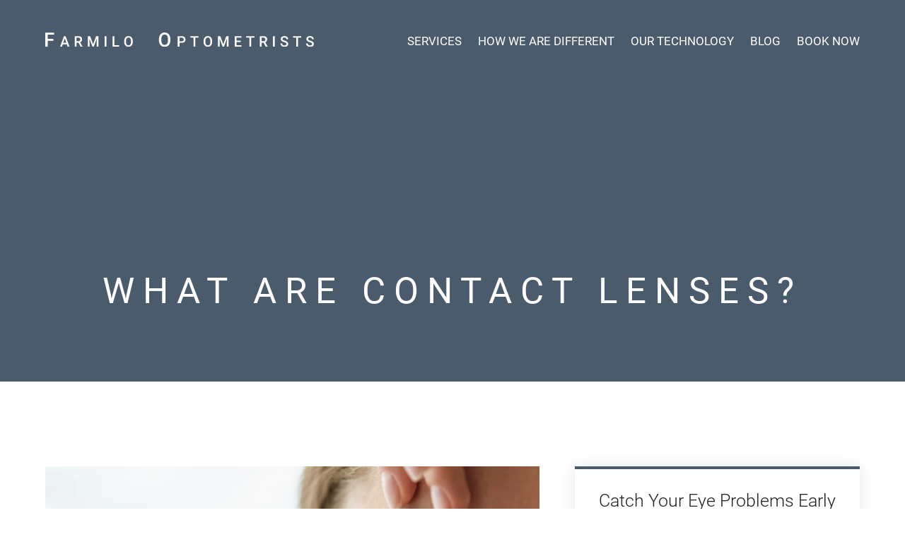

--- FILE ---
content_type: text/html; charset=UTF-8
request_url: https://afamilyoptician.co.uk/what-are-contact-lenses/
body_size: 32395
content:
<!doctype html><html lang="en-US"><head><script data-no-optimize="1">var litespeed_docref=sessionStorage.getItem("litespeed_docref");litespeed_docref&&(Object.defineProperty(document,"referrer",{get:function(){return litespeed_docref}}),sessionStorage.removeItem("litespeed_docref"));</script> <meta charset="UTF-8"><meta name="viewport" content="width=device-width, initial-scale=1"><link rel="profile" href="https://gmpg.org/xfn/11"><meta name='robots' content='index, follow, max-image-preview:large, max-snippet:-1, max-video-preview:-1' /><title>What are Contact Lenses? - Farmilo Optometrists</title><meta name="description" content="Contact lenses are crafted from a supple plastic substance that has a gel-like, moisture-filled consistency. This is known as hydrogel." /><link rel="canonical" href="https://afamilyoptician.co.uk/what-are-contact-lenses/" /><meta property="og:locale" content="en_US" /><meta property="og:type" content="article" /><meta property="og:title" content="What are Contact Lenses? - Farmilo Optometrists" /><meta property="og:description" content="Contact lenses are crafted from a supple plastic substance that has a gel-like, moisture-filled consistency. This is known as hydrogel." /><meta property="og:url" content="https://afamilyoptician.co.uk/what-are-contact-lenses/" /><meta property="og:site_name" content="Farmilo Optometrists" /><meta property="article:published_time" content="2019-05-24T08:55:20+00:00" /><meta property="article:modified_time" content="2024-07-24T10:56:02+00:00" /><meta property="og:image" content="https://afamilyoptician.co.uk/wp-content/uploads/2019/08/Contact-lens.png" /><meta property="og:image:width" content="1000" /><meta property="og:image:height" content="667" /><meta property="og:image:type" content="image/png" /><meta name="author" content="David" /><meta name="twitter:card" content="summary_large_image" /><meta name="twitter:label1" content="Written by" /><meta name="twitter:data1" content="David" /><meta name="twitter:label2" content="Est. reading time" /><meta name="twitter:data2" content="1 minute" /> <script type="application/ld+json" class="yoast-schema-graph">{"@context":"https://schema.org","@graph":[{"@type":"Article","@id":"https://afamilyoptician.co.uk/what-are-contact-lenses/#article","isPartOf":{"@id":"https://afamilyoptician.co.uk/what-are-contact-lenses/"},"author":{"name":"David","@id":"https://afamilyoptician.co.uk/#/schema/person/7376ba86093523a7cedf2ea31f5bc55f"},"headline":"What are Contact Lenses?","datePublished":"2019-05-24T08:55:20+00:00","dateModified":"2024-07-24T10:56:02+00:00","mainEntityOfPage":{"@id":"https://afamilyoptician.co.uk/what-are-contact-lenses/"},"wordCount":191,"publisher":{"@id":"https://afamilyoptician.co.uk/#organization"},"image":{"@id":"https://afamilyoptician.co.uk/what-are-contact-lenses/#primaryimage"},"thumbnailUrl":"https://afamilyoptician.co.uk/wp-content/uploads/2019/08/Contact-lens.png","keywords":["eye health","how it works","try before buy"],"articleSection":["Contact Lenses"],"inLanguage":"en-US"},{"@type":"WebPage","@id":"https://afamilyoptician.co.uk/what-are-contact-lenses/","url":"https://afamilyoptician.co.uk/what-are-contact-lenses/","name":"What are Contact Lenses? - Farmilo Optometrists","isPartOf":{"@id":"https://afamilyoptician.co.uk/#website"},"primaryImageOfPage":{"@id":"https://afamilyoptician.co.uk/what-are-contact-lenses/#primaryimage"},"image":{"@id":"https://afamilyoptician.co.uk/what-are-contact-lenses/#primaryimage"},"thumbnailUrl":"https://afamilyoptician.co.uk/wp-content/uploads/2019/08/Contact-lens.png","datePublished":"2019-05-24T08:55:20+00:00","dateModified":"2024-07-24T10:56:02+00:00","description":"Contact lenses are crafted from a supple plastic substance that has a gel-like, moisture-filled consistency. This is known as hydrogel.","breadcrumb":{"@id":"https://afamilyoptician.co.uk/what-are-contact-lenses/#breadcrumb"},"inLanguage":"en-US","potentialAction":[{"@type":"ReadAction","target":["https://afamilyoptician.co.uk/what-are-contact-lenses/"]}]},{"@type":"ImageObject","inLanguage":"en-US","@id":"https://afamilyoptician.co.uk/what-are-contact-lenses/#primaryimage","url":"https://afamilyoptician.co.uk/wp-content/uploads/2019/08/Contact-lens.png","contentUrl":"https://afamilyoptician.co.uk/wp-content/uploads/2019/08/Contact-lens.png","width":1000,"height":667,"caption":"Image of woman applying a contact lense"},{"@type":"BreadcrumbList","@id":"https://afamilyoptician.co.uk/what-are-contact-lenses/#breadcrumb","itemListElement":[{"@type":"ListItem","position":1,"name":"Home","item":"https://afamilyoptician.co.uk/"},{"@type":"ListItem","position":2,"name":"What are Contact Lenses?"}]},{"@type":"WebSite","@id":"https://afamilyoptician.co.uk/#website","url":"https://afamilyoptician.co.uk/","name":"Farmilo Optometrists","description":"Your Local Optician in Leicester","publisher":{"@id":"https://afamilyoptician.co.uk/#organization"},"potentialAction":[{"@type":"SearchAction","target":{"@type":"EntryPoint","urlTemplate":"https://afamilyoptician.co.uk/?s={search_term_string}"},"query-input":{"@type":"PropertyValueSpecification","valueRequired":true,"valueName":"search_term_string"}}],"inLanguage":"en-US"},{"@type":"Organization","@id":"https://afamilyoptician.co.uk/#organization","name":"Farmilo Optometrists","url":"https://afamilyoptician.co.uk/","logo":{"@type":"ImageObject","inLanguage":"en-US","@id":"https://afamilyoptician.co.uk/#/schema/logo/image/","url":"https://afamilyoptician.co.uk/wp-content/uploads/2024/03/Artboard-white.svg","contentUrl":"https://afamilyoptician.co.uk/wp-content/uploads/2024/03/Artboard-white.svg","width":660,"height":34,"caption":"Farmilo Optometrists"},"image":{"@id":"https://afamilyoptician.co.uk/#/schema/logo/image/"}},{"@type":"Person","@id":"https://afamilyoptician.co.uk/#/schema/person/7376ba86093523a7cedf2ea31f5bc55f","name":"David","image":{"@type":"ImageObject","inLanguage":"en-US","@id":"https://afamilyoptician.co.uk/#/schema/person/image/","url":"https://afamilyoptician.co.uk/wp-content/litespeed/avatar/457f40f81fd8988963b090d290038a9f.jpg?ver=1769629634","contentUrl":"https://afamilyoptician.co.uk/wp-content/litespeed/avatar/457f40f81fd8988963b090d290038a9f.jpg?ver=1769629634","caption":"David"}}]}</script> <link rel="alternate" type="application/rss+xml" title="Farmilo Optometrists &raquo; Feed" href="https://afamilyoptician.co.uk/feed/" /><link rel="alternate" type="application/rss+xml" title="Farmilo Optometrists &raquo; Comments Feed" href="https://afamilyoptician.co.uk/comments/feed/" /><link rel="alternate" title="oEmbed (JSON)" type="application/json+oembed" href="https://afamilyoptician.co.uk/wp-json/oembed/1.0/embed?url=https%3A%2F%2Fafamilyoptician.co.uk%2Fwhat-are-contact-lenses%2F" /><link rel="alternate" title="oEmbed (XML)" type="text/xml+oembed" href="https://afamilyoptician.co.uk/wp-json/oembed/1.0/embed?url=https%3A%2F%2Fafamilyoptician.co.uk%2Fwhat-are-contact-lenses%2F&#038;format=xml" /><style id='wp-img-auto-sizes-contain-inline-css'>img:is([sizes=auto i],[sizes^="auto," i]){contain-intrinsic-size:3000px 1500px}
/*# sourceURL=wp-img-auto-sizes-contain-inline-css */</style><style id="litespeed-ccss">ul{box-sizing:border-box}:root{--wp--preset--font-size--normal:16px;--wp--preset--font-size--huge:42px}.screen-reader-text{border:0;clip:rect(1px,1px,1px,1px);clip-path:inset(50%);height:1px;margin:-1px;overflow:hidden;padding:0;position:absolute;width:1px;word-wrap:normal!important}:root{--wp--preset--aspect-ratio--square:1;--wp--preset--aspect-ratio--4-3:4/3;--wp--preset--aspect-ratio--3-4:3/4;--wp--preset--aspect-ratio--3-2:3/2;--wp--preset--aspect-ratio--2-3:2/3;--wp--preset--aspect-ratio--16-9:16/9;--wp--preset--aspect-ratio--9-16:9/16;--wp--preset--color--black:#000;--wp--preset--color--cyan-bluish-gray:#abb8c3;--wp--preset--color--white:#fff;--wp--preset--color--pale-pink:#f78da7;--wp--preset--color--vivid-red:#cf2e2e;--wp--preset--color--luminous-vivid-orange:#ff6900;--wp--preset--color--luminous-vivid-amber:#fcb900;--wp--preset--color--light-green-cyan:#7bdcb5;--wp--preset--color--vivid-green-cyan:#00d084;--wp--preset--color--pale-cyan-blue:#8ed1fc;--wp--preset--color--vivid-cyan-blue:#0693e3;--wp--preset--color--vivid-purple:#9b51e0;--wp--preset--gradient--vivid-cyan-blue-to-vivid-purple:linear-gradient(135deg,rgba(6,147,227,1) 0%,#9b51e0 100%);--wp--preset--gradient--light-green-cyan-to-vivid-green-cyan:linear-gradient(135deg,#7adcb4 0%,#00d082 100%);--wp--preset--gradient--luminous-vivid-amber-to-luminous-vivid-orange:linear-gradient(135deg,rgba(252,185,0,1) 0%,rgba(255,105,0,1) 100%);--wp--preset--gradient--luminous-vivid-orange-to-vivid-red:linear-gradient(135deg,rgba(255,105,0,1) 0%,#cf2e2e 100%);--wp--preset--gradient--very-light-gray-to-cyan-bluish-gray:linear-gradient(135deg,#eee 0%,#a9b8c3 100%);--wp--preset--gradient--cool-to-warm-spectrum:linear-gradient(135deg,#4aeadc 0%,#9778d1 20%,#cf2aba 40%,#ee2c82 60%,#fb6962 80%,#fef84c 100%);--wp--preset--gradient--blush-light-purple:linear-gradient(135deg,#ffceec 0%,#9896f0 100%);--wp--preset--gradient--blush-bordeaux:linear-gradient(135deg,#fecda5 0%,#fe2d2d 50%,#6b003e 100%);--wp--preset--gradient--luminous-dusk:linear-gradient(135deg,#ffcb70 0%,#c751c0 50%,#4158d0 100%);--wp--preset--gradient--pale-ocean:linear-gradient(135deg,#fff5cb 0%,#b6e3d4 50%,#33a7b5 100%);--wp--preset--gradient--electric-grass:linear-gradient(135deg,#caf880 0%,#71ce7e 100%);--wp--preset--gradient--midnight:linear-gradient(135deg,#020381 0%,#2874fc 100%);--wp--preset--font-size--small:13px;--wp--preset--font-size--medium:20px;--wp--preset--font-size--large:36px;--wp--preset--font-size--x-large:42px;--wp--preset--spacing--20:.44rem;--wp--preset--spacing--30:.67rem;--wp--preset--spacing--40:1rem;--wp--preset--spacing--50:1.5rem;--wp--preset--spacing--60:2.25rem;--wp--preset--spacing--70:3.38rem;--wp--preset--spacing--80:5.06rem;--wp--preset--shadow--natural:6px 6px 9px rgba(0,0,0,.2);--wp--preset--shadow--deep:12px 12px 50px rgba(0,0,0,.4);--wp--preset--shadow--sharp:6px 6px 0px rgba(0,0,0,.2);--wp--preset--shadow--outlined:6px 6px 0px -3px rgba(255,255,255,1),6px 6px rgba(0,0,0,1);--wp--preset--shadow--crisp:6px 6px 0px rgba(0,0,0,1)}.elementor-screen-only,.screen-reader-text{position:absolute;top:-10000em;width:1px;height:1px;margin:-1px;padding:0;overflow:hidden;clip:rect(0,0,0,0);border:0}.elementor *,.elementor :after,.elementor :before{box-sizing:border-box}.elementor a{box-shadow:none;text-decoration:none}.elementor img{height:auto;max-width:100%;border:none;border-radius:0;box-shadow:none}.elementor-element{--flex-direction:initial;--flex-wrap:initial;--justify-content:initial;--align-items:initial;--align-content:initial;--gap:initial;--flex-basis:initial;--flex-grow:initial;--flex-shrink:initial;--order:initial;--align-self:initial;flex-basis:var(--flex-basis);flex-grow:var(--flex-grow);flex-shrink:var(--flex-shrink);order:var(--order);align-self:var(--align-self)}:root{--page-title-display:block}.elementor-page-title{display:var(--page-title-display)}.elementor-widget{position:relative}.elementor-widget:not(:last-child){margin-bottom:20px}.e-con{--border-radius:0;--border-top-width:0px;--border-right-width:0px;--border-bottom-width:0px;--border-left-width:0px;--border-style:initial;--border-color:initial;--container-widget-width:100%;--container-widget-height:initial;--container-widget-flex-grow:0;--container-widget-align-self:initial;--content-width:min(100%,var(--container-max-width,1140px));--width:100%;--min-height:initial;--height:auto;--text-align:initial;--margin-top:0px;--margin-right:0px;--margin-bottom:0px;--margin-left:0px;--padding-top:var(--container-default-padding-top,10px);--padding-right:var(--container-default-padding-right,10px);--padding-bottom:var(--container-default-padding-bottom,10px);--padding-left:var(--container-default-padding-left,10px);--position:relative;--z-index:revert;--overflow:visible;--gap:var(--widgets-spacing,20px);--overlay-mix-blend-mode:initial;--overlay-opacity:1;--e-con-grid-template-columns:repeat(3,1fr);--e-con-grid-template-rows:repeat(2,1fr);position:var(--position);width:var(--width);min-width:0;min-height:var(--min-height);height:var(--height);border-radius:var(--border-radius);z-index:var(--z-index);overflow:var(--overflow);--flex-wrap-mobile:wrap;margin-block-start:var(--margin-block-start);margin-inline-end:var(--margin-inline-end);margin-block-end:var(--margin-block-end);margin-inline-start:var(--margin-inline-start);padding-inline-start:var(--padding-inline-start);padding-inline-end:var(--padding-inline-end);--margin-block-start:var(--margin-top);--margin-block-end:var(--margin-bottom);--margin-inline-start:var(--margin-left);--margin-inline-end:var(--margin-right);--padding-inline-start:var(--padding-left);--padding-inline-end:var(--padding-right);--padding-block-start:var(--padding-top);--padding-block-end:var(--padding-bottom);--border-block-start-width:var(--border-top-width);--border-block-end-width:var(--border-bottom-width);--border-inline-start-width:var(--border-left-width);--border-inline-end-width:var(--border-right-width)}.e-con.e-flex{--flex-direction:column;--flex-basis:auto;--flex-grow:0;--flex-shrink:1;flex:var(--flex-grow) var(--flex-shrink) var(--flex-basis)}.e-con-full,.e-con>.e-con-inner{text-align:var(--text-align);padding-block-start:var(--padding-block-start);padding-block-end:var(--padding-block-end)}.e-con-full.e-flex,.e-con.e-flex>.e-con-inner{flex-direction:var(--flex-direction)}.e-con,.e-con>.e-con-inner{display:var(--display)}.e-con-boxed.e-flex{flex-direction:column;flex-wrap:nowrap;justify-content:normal;align-items:normal;align-content:normal}.e-con-boxed{text-align:initial;gap:initial}.e-con.e-flex>.e-con-inner{flex-wrap:var(--flex-wrap);justify-content:var(--justify-content);align-items:var(--align-items);align-content:var(--align-content);flex-basis:auto;flex-grow:1;flex-shrink:1;align-self:auto}.e-con>.e-con-inner{gap:var(--gap);width:100%;max-width:var(--content-width);margin:0 auto;padding-inline-start:0;padding-inline-end:0;height:100%}.e-con .elementor-widget.elementor-widget{margin-block-end:0}.e-con:before{content:var(--background-overlay);display:block;position:absolute;mix-blend-mode:var(--overlay-mix-blend-mode);opacity:var(--overlay-opacity);border-radius:var(--border-radius);border-style:var(--border-style);border-color:var(--border-color);border-block-start-width:var(--border-block-start-width);border-inline-end-width:var(--border-inline-end-width);border-block-end-width:var(--border-block-end-width);border-inline-start-width:var(--border-inline-start-width);top:calc(0px - var(--border-top-width));left:calc(0px - var(--border-left-width));width:max(100% + var(--border-left-width) + var(--border-right-width),100%);height:max(100% + var(--border-top-width) + var(--border-bottom-width),100%)}.e-con .elementor-widget{min-width:0}.e-con>.e-con-inner>.elementor-widget>.elementor-widget-container,.e-con>.elementor-widget>.elementor-widget-container{height:100%}.e-con.e-con>.e-con-inner>.elementor-widget,.elementor.elementor .e-con>.elementor-widget{max-width:100%}@media (max-width:767px){.e-con.e-flex{--width:100%;--flex-wrap:var(--flex-wrap-mobile)}}.elementor-element{--swiper-theme-color:#000;--swiper-navigation-size:44px;--swiper-pagination-bullet-size:6px;--swiper-pagination-bullet-horizontal-gap:6px}.e-contact-buttons-var-8 .e-contact-buttons__contact-icon-container{align-items:center;display:flex;grid-area:1/1/3/2}.e-contact-buttons-var-8 .e-contact-buttons__contact-title{color:var(--e-contact-buttons-contact-title-text-color);grid-area:1/2/2/3;font-size:16px;font-weight:600;line-height:24px}.e-contact-buttons-var-8 .e-contact-buttons__contact-description{color:var(--e-contact-buttons-contact-description-text-color);grid-area:2/2/3/3;font-size:12px;font-weight:300;line-height:16px}.elementor-kit-7{--e-global-color-primary:#4a5b6b;--e-global-color-secondary:#bf9d21;--e-global-color-text:#333;--e-global-color-accent:#c1d1e0;--e-global-color-337ab00:#f5f1e4;--e-global-color-81443a0:#212121;--e-global-typography-primary-font-family:"Roboto";--e-global-typography-primary-font-size:51px;--e-global-typography-primary-font-weight:400;--e-global-typography-primary-text-transform:uppercase;--e-global-typography-primary-line-height:56px;--e-global-typography-secondary-font-family:"Roboto";--e-global-typography-secondary-font-size:21px;--e-global-typography-secondary-font-weight:700;--e-global-typography-secondary-text-transform:uppercase;--e-global-typography-secondary-line-height:25px;--e-global-typography-text-font-family:"Roboto";--e-global-typography-text-font-size:18px;--e-global-typography-text-font-weight:400;--e-global-typography-text-line-height:30px;--e-global-typography-accent-font-family:"Roboto";--e-global-typography-accent-font-size:18px;--e-global-typography-accent-font-weight:500;--e-global-typography-accent-line-height:30px;color:var(--e-global-color-text);font-family:"Roboto",Sans-serif;font-size:18px;font-weight:400;line-height:30px}.elementor-kit-7 a{color:var(--e-global-color-secondary)}.elementor-kit-7 h1{color:var(--e-global-color-primary)}.elementor-kit-7 h3{color:var(--e-global-color-primary);font-family:"Roboto",Sans-serif}.elementor-kit-7 button{font-family:"Roboto",Sans-serif;font-size:18px;font-weight:400;text-transform:uppercase;line-height:30px;letter-spacing:1px;color:#fff;background-color:var(--e-global-color-secondary);border-style:solid;border-width:1px;border-color:var(--e-global-color-secondary);border-radius:0;padding:16px 60px}.e-con{--container-max-width:1440px;--container-default-padding-top:0px;--container-default-padding-right:0px;--container-default-padding-bottom:0px;--container-default-padding-left:0px}.elementor-widget:not(:last-child){margin-block-end:0px}.elementor-element{--widgets-spacing:0px 0px}@media (max-width:1200px){.e-con{--container-max-width:1024px}}@media (max-width:767px){.e-con{--container-max-width:767px}}body{margin:0}:root{--swiper-theme-color:#007aff}:root{--swiper-navigation-size:44px}.elementor-location-header:before{content:"";display:table;clear:both}.elementor-widget-heading .elementor-heading-title{color:var(--e-global-color-primary);font-family:var(--e-global-typography-primary-font-family),Sans-serif;font-size:var(--e-global-typography-primary-font-size);font-weight:var(--e-global-typography-primary-font-weight);text-transform:var(--e-global-typography-primary-text-transform);line-height:var(--e-global-typography-primary-line-height)}.elementor-widget-theme-post-title .elementor-heading-title{color:var(--e-global-color-primary);font-family:var(--e-global-typography-primary-font-family),Sans-serif;font-size:var(--e-global-typography-primary-font-size);font-weight:var(--e-global-typography-primary-font-weight);text-transform:var(--e-global-typography-primary-text-transform);line-height:var(--e-global-typography-primary-line-height)}.elementor-widget-form .elementor-field-group>label{color:var(--e-global-color-text)}.elementor-widget-form .elementor-field-group>label{font-family:var(--e-global-typography-text-font-family),Sans-serif;font-size:var(--e-global-typography-text-font-size);font-weight:var(--e-global-typography-text-font-weight);line-height:var(--e-global-typography-text-line-height)}.elementor-widget-nav-menu .elementor-nav-menu .elementor-item{font-family:var(--e-global-typography-primary-font-family),Sans-serif;font-size:var(--e-global-typography-primary-font-size);font-weight:var(--e-global-typography-primary-font-weight);text-transform:var(--e-global-typography-primary-text-transform);line-height:var(--e-global-typography-primary-line-height)}.elementor-widget-nav-menu .elementor-nav-menu--main .elementor-item{color:var(--e-global-color-text);fill:var(--e-global-color-text)}.elementor-widget-nav-menu .elementor-nav-menu--main:not(.e--pointer-framed) .elementor-item:before,.elementor-widget-nav-menu .elementor-nav-menu--main:not(.e--pointer-framed) .elementor-item:after{background-color:var(--e-global-color-accent)}.elementor-widget-nav-menu{--e-nav-menu-divider-color:var(--e-global-color-text)}.elementor-widget-nav-menu .elementor-nav-menu--dropdown .elementor-item{font-family:var(--e-global-typography-accent-font-family),Sans-serif;font-size:var(--e-global-typography-accent-font-size);font-weight:var(--e-global-typography-accent-font-weight)}@media (max-width:1600px){.elementor-widget-heading .elementor-heading-title{font-size:var(--e-global-typography-primary-font-size);line-height:var(--e-global-typography-primary-line-height)}.elementor-widget-theme-post-title .elementor-heading-title{font-size:var(--e-global-typography-primary-font-size);line-height:var(--e-global-typography-primary-line-height)}.elementor-widget-form .elementor-field-group>label{font-size:var(--e-global-typography-text-font-size);line-height:var(--e-global-typography-text-line-height)}.elementor-widget-nav-menu .elementor-nav-menu .elementor-item{font-size:var(--e-global-typography-primary-font-size);line-height:var(--e-global-typography-primary-line-height)}.elementor-widget-nav-menu .elementor-nav-menu--dropdown .elementor-item{font-size:var(--e-global-typography-accent-font-size)}}@media (max-width:1200px){.elementor-widget-heading .elementor-heading-title{font-size:var(--e-global-typography-primary-font-size);line-height:var(--e-global-typography-primary-line-height)}.elementor-widget-theme-post-title .elementor-heading-title{font-size:var(--e-global-typography-primary-font-size);line-height:var(--e-global-typography-primary-line-height)}.elementor-widget-form .elementor-field-group>label{font-size:var(--e-global-typography-text-font-size);line-height:var(--e-global-typography-text-line-height)}.elementor-widget-nav-menu .elementor-nav-menu .elementor-item{font-size:var(--e-global-typography-primary-font-size);line-height:var(--e-global-typography-primary-line-height)}.elementor-widget-nav-menu .elementor-nav-menu--dropdown .elementor-item{font-size:var(--e-global-typography-accent-font-size)}}@media (max-width:767px){.elementor-widget-heading .elementor-heading-title{font-size:var(--e-global-typography-primary-font-size);line-height:var(--e-global-typography-primary-line-height)}.elementor-widget-theme-post-title .elementor-heading-title{font-size:var(--e-global-typography-primary-font-size);line-height:var(--e-global-typography-primary-line-height)}.elementor-widget-form .elementor-field-group>label{font-size:var(--e-global-typography-text-font-size);line-height:var(--e-global-typography-text-line-height)}.elementor-widget-nav-menu .elementor-nav-menu .elementor-item{font-size:var(--e-global-typography-primary-font-size);line-height:var(--e-global-typography-primary-line-height)}.elementor-widget-nav-menu .elementor-nav-menu--dropdown .elementor-item{font-size:var(--e-global-typography-accent-font-size)}}.elementor-54 .elementor-element.elementor-element-2fa22ed{--display:flex;--flex-direction:row;--container-widget-width:calc((1 - var(--container-widget-flex-grow))*100%);--container-widget-height:100%;--container-widget-flex-grow:1;--container-widget-align-self:stretch;--flex-wrap-mobile:wrap;--justify-content:space-between;--align-items:center;--gap:0px 0px;--margin-top:0px;--margin-bottom:0px;--margin-left:0px;--margin-right:0px;--padding-top:0%;--padding-bottom:0%;--padding-left:5%;--padding-right:5%;--z-index:4}.elementor-54 .elementor-element.elementor-element-2fa22ed:not(.elementor-motion-effects-element-type-background){background-color:#02010100}.elementor-54 .elementor-element.elementor-element-f83ad03>.elementor-widget-container{margin:40px 0;padding:0}.elementor-54 .elementor-element.elementor-element-f83ad03 img{width:493px}.elementor-54 .elementor-element.elementor-element-48375a6>.elementor-widget-container{margin:40px 0;padding:0}.elementor-54 .elementor-element.elementor-element-48375a6 .elementor-menu-toggle{margin:0 auto;background-color:#fff}.elementor-54 .elementor-element.elementor-element-48375a6 .elementor-nav-menu .elementor-item{font-family:"Roboto",Sans-serif;font-size:18px;font-weight:400;text-transform:uppercase;line-height:14px}.elementor-54 .elementor-element.elementor-element-48375a6 .elementor-nav-menu--main .elementor-item{color:#fff;fill:#fff;padding-left:0;padding-right:0;padding-top:4px;padding-bottom:4px}.elementor-54 .elementor-element.elementor-element-48375a6 .e--pointer-double-line .elementor-item:before,.elementor-54 .elementor-element.elementor-element-48375a6 .e--pointer-double-line .elementor-item:after{height:1px}.elementor-54 .elementor-element.elementor-element-48375a6{--e-nav-menu-horizontal-menu-item-margin:calc(40px/2)}.elementor-54 .elementor-element.elementor-element-48375a6 .elementor-nav-menu--dropdown a,.elementor-54 .elementor-element.elementor-element-48375a6 .elementor-menu-toggle{color:#fff}.elementor-54 .elementor-element.elementor-element-48375a6 .elementor-nav-menu--dropdown{background-color:var(--e-global-color-primary)}.elementor-54 .elementor-element.elementor-element-48375a6 .elementor-nav-menu--dropdown .elementor-item{font-family:"Roboto",Sans-serif;font-size:18px;font-weight:500}.elementor-54 .elementor-element.elementor-element-48375a6 div.elementor-menu-toggle{color:var(--e-global-color-primary)}.elementor-54 .elementor-element.elementor-element-48375a6 div.elementor-menu-toggle svg{fill:var(--e-global-color-primary)}.elementor-54 .elementor-element.elementor-element-2156149{--display:flex;--min-height:110px;--flex-direction:column;--container-widget-width:100%;--container-widget-height:initial;--container-widget-flex-grow:0;--container-widget-align-self:initial;--flex-wrap-mobile:wrap;--margin-top:-110px;--margin-bottom:0px;--margin-left:0px;--margin-right:0px;--z-index:2}.elementor-54 .elementor-element.elementor-element-2156149:not(.elementor-motion-effects-element-type-background){background-color:var(--e-global-color-primary)}@media (min-width:768px){.elementor-54 .elementor-element.elementor-element-2fa22ed{--content-width:1720px}}@media (max-width:1600px){.elementor-54 .elementor-element.elementor-element-2fa22ed{--justify-content:space-between;--align-items:center;--container-widget-width:calc((1 - var(--container-widget-flex-grow))*100%);--margin-top:0px;--margin-bottom:0px;--margin-left:0px;--margin-right:0px}.elementor-54 .elementor-element.elementor-element-f83ad03>.elementor-widget-container{margin:40px 0;padding:0}.elementor-54 .elementor-element.elementor-element-f83ad03 img{width:380px}.elementor-54 .elementor-element.elementor-element-48375a6>.elementor-widget-container{margin:5px 0 0}.elementor-54 .elementor-element.elementor-element-48375a6 .elementor-nav-menu .elementor-item{font-size:17px}.elementor-54 .elementor-element.elementor-element-48375a6{--e-nav-menu-horizontal-menu-item-margin:calc(23px/2)}}@media (max-width:1200px){.elementor-54 .elementor-element.elementor-element-2fa22ed{--margin-top:0px;--margin-bottom:0px;--margin-left:0px;--margin-right:0px}.elementor-54 .elementor-element.elementor-element-48375a6>.elementor-widget-container{margin:0;padding:0}.elementor-54 .elementor-element.elementor-element-48375a6 .elementor-nav-menu--dropdown a{padding-top:18px;padding-bottom:18px}.elementor-54 .elementor-element.elementor-element-48375a6 .elementor-nav-menu__container.elementor-nav-menu--dropdown{margin-top:32px!important}.elementor-54 .elementor-element.elementor-element-48375a6{--nav-menu-icon-size:30px}.elementor-54 .elementor-element.elementor-element-48375a6 .elementor-menu-toggle{border-radius:0}}@media (max-width:767px){.elementor-54 .elementor-element.elementor-element-2fa22ed{--min-height:90px;--flex-wrap:nowrap}.elementor-54 .elementor-element.elementor-element-f83ad03>.elementor-widget-container{margin:30px 20px 30px 0}.elementor-54 .elementor-element.elementor-element-f83ad03 img{width:250px}.elementor-54 .elementor-element.elementor-element-48375a6 .elementor-nav-menu__container.elementor-nav-menu--dropdown{margin-top:25px!important}.elementor-54 .elementor-element.elementor-element-48375a6{--nav-menu-icon-size:25px}.elementor-54 .elementor-element.elementor-element-2156149{--min-height:90px;--margin-top:-90px;--margin-bottom:0px;--margin-left:0px;--margin-right:0px}}.elementor-464 .elementor-element.elementor-element-5b42d49{--display:flex;--min-height:540px;--flex-direction:column;--container-widget-width:100%;--container-widget-height:initial;--container-widget-flex-grow:0;--container-widget-align-self:initial;--flex-wrap-mobile:wrap;--justify-content:flex-end;--gap:0px 0px;--margin-top:-110px;--margin-bottom:0px;--margin-left:0px;--margin-right:0px;--padding-top:0%;--padding-bottom:0%;--padding-left:5%;--padding-right:5%}.elementor-464 .elementor-element.elementor-element-5b42d49:not(.elementor-motion-effects-element-type-background){background-color:var(--e-global-color-primary)}.elementor-464 .elementor-element.elementor-element-32f79>.elementor-widget-container{margin:-10px 0;padding:0 0 110px}.elementor-464 .elementor-element.elementor-element-32f79{text-align:center}.elementor-464 .elementor-element.elementor-element-32f79 .elementor-heading-title{color:#fff;font-family:"Roboto",Sans-serif;font-size:51px;font-weight:400;text-transform:uppercase;line-height:56px;letter-spacing:12px}.elementor-464 .elementor-element.elementor-element-71c11043{--display:flex;--flex-direction:row;--container-widget-width:calc((1 - var(--container-widget-flex-grow))*100%);--container-widget-height:100%;--container-widget-flex-grow:1;--container-widget-align-self:stretch;--flex-wrap-mobile:wrap;--align-items:stretch;--margin-top:120px;--margin-bottom:120px;--margin-left:0px;--margin-right:0px;--padding-top:0%;--padding-bottom:0%;--padding-left:5%;--padding-right:5%}.elementor-464 .elementor-element.elementor-element-59e97450{--display:flex;--padding-top:0px;--padding-bottom:0px;--padding-left:0px;--padding-right:50px}.elementor-464 .elementor-element.elementor-element-7d41776f>.elementor-widget-container{margin:0}.elementor-464 .elementor-element.elementor-element-7d41776f{text-align:left}.elementor-464 .elementor-element.elementor-element-7d41776f img{width:100%}.elementor-464 .elementor-element.elementor-element-6f04df39{--display:flex;--margin-top:0px;--margin-bottom:0px;--margin-left:0px;--margin-right:0px;--padding-top:0px;--padding-bottom:0px;--padding-left:0px;--padding-right:0px;--z-index:1}.elementor-464 .elementor-element.elementor-element-762003e{--display:flex;--flex-direction:column;--container-widget-width:calc((1 - var(--container-widget-flex-grow))*100%);--container-widget-height:initial;--container-widget-flex-grow:0;--container-widget-align-self:initial;--flex-wrap-mobile:wrap;--align-items:stretch;--gap:10px 10px;border-style:solid;--border-style:solid;border-width:4px 0 0;--border-top-width:4px;--border-right-width:0px;--border-bottom-width:0px;--border-left-width:0px;border-color:var(--e-global-color-primary);--border-color:var(--e-global-color-primary);box-shadow:0px 0px 20px 0px rgba(0,0,0,.1);--margin-top:0px;--margin-bottom:50px;--margin-left:0px;--margin-right:0px;--padding-top:40px;--padding-bottom:40px;--padding-left:40px;--padding-right:40px}.elementor-464 .elementor-element.elementor-element-762003e:not(.elementor-motion-effects-element-type-background){background-color:#fff}.elementor-464 .elementor-element.elementor-element-56841501{text-align:center}.elementor-464 .elementor-element.elementor-element-56841501 .elementor-heading-title{color:var(--e-global-color-81443a0);font-family:"Roboto",Sans-serif;font-size:25px;font-weight:300;text-transform:capitalize;line-height:30px}@media (max-width:1600px){.elementor-464 .elementor-element.elementor-element-762003e{--padding-top:30px;--padding-bottom:30px;--padding-left:30px;--padding-right:30px}}@media (min-width:768px){.elementor-464 .elementor-element.elementor-element-71c11043{--content-width:1440px}.elementor-464 .elementor-element.elementor-element-59e97450{--width:65%}.elementor-464 .elementor-element.elementor-element-6f04df39{--width:35%}}@media (max-width:1200px) and (min-width:768px){.elementor-464 .elementor-element.elementor-element-59e97450{--width:100%}.elementor-464 .elementor-element.elementor-element-6f04df39{--width:100%}}@media (max-width:1200px){.elementor-464 .elementor-element.elementor-element-5b42d49{--min-height:480px}.elementor-464 .elementor-element.elementor-element-32f79 .elementor-heading-title{font-size:40px;line-height:45px}.elementor-464 .elementor-element.elementor-element-71c11043{--flex-wrap:wrap;--margin-top:80px;--margin-bottom:80px;--margin-left:0px;--margin-right:0px;--padding-top:0px;--padding-bottom:0px;--padding-left:25px;--padding-right:25px}.elementor-464 .elementor-element.elementor-element-59e97450{--padding-top:0px;--padding-bottom:0px;--padding-left:0px;--padding-right:0px}.elementor-464 .elementor-element.elementor-element-6f04df39{--gap:0px 0px;--margin-top:40px;--margin-bottom:0px;--margin-left:0px;--margin-right:0px}.elementor-464 .elementor-element.elementor-element-56841501 .elementor-heading-title{font-size:25px}}@media (max-width:767px){.elementor-464 .elementor-element.elementor-element-5b42d49{--min-height:400px;--justify-content:center}.elementor-464 .elementor-element.elementor-element-32f79>.elementor-widget-container{padding:90px 0 0}.elementor-464 .elementor-element.elementor-element-32f79 .elementor-heading-title{font-size:30px;line-height:35px;letter-spacing:5px}.elementor-464 .elementor-element.elementor-element-762003e{--gap:0px 0px;--padding-top:25px;--padding-bottom:25px;--padding-left:25px;--padding-right:25px}.elementor-464 .elementor-element.elementor-element-56841501 .elementor-heading-title{font-size:22px;line-height:30px}}.cmplz-hidden{display:none!important}@media screen and (max-height:640px){.e-con.e-parent:nth-of-type(n+2):not(.e-lazyloaded):not(.e-no-lazyload),.e-con.e-parent:nth-of-type(n+2):not(.e-lazyloaded):not(.e-no-lazyload) *{background-image:none!important}}.elementor-widget-image{text-align:center}.elementor-widget-image a{display:inline-block}.elementor-widget-image a img[src$=".svg"]{width:48px}.elementor-widget-image img{vertical-align:middle;display:inline-block}.elementor-item:after,.elementor-item:before{display:block;position:absolute}.elementor-item:not(:hover):not(:focus):not(.elementor-item-active):not(.highlighted):after,.elementor-item:not(:hover):not(:focus):not(.elementor-item-active):not(.highlighted):before{opacity:0}.e--pointer-double-line .elementor-item:after,.e--pointer-double-line .elementor-item:before{height:3px;width:100%;left:0;background-color:#3f444b;z-index:2}.e--pointer-double-line .elementor-item:before{content:"";top:0}.e--pointer-double-line .elementor-item:after{content:"";bottom:0}.elementor-nav-menu--main .elementor-nav-menu a{padding:13px 20px}.elementor-nav-menu--layout-horizontal{display:flex}.elementor-nav-menu--layout-horizontal .elementor-nav-menu{display:flex;flex-wrap:wrap}.elementor-nav-menu--layout-horizontal .elementor-nav-menu a{white-space:nowrap;flex-grow:1}.elementor-nav-menu--layout-horizontal .elementor-nav-menu>li{display:flex}.elementor-nav-menu--layout-horizontal .elementor-nav-menu>li:not(:first-child)>a{margin-inline-start:var(--e-nav-menu-horizontal-menu-item-margin)}.elementor-nav-menu--layout-horizontal .elementor-nav-menu>li:not(:last-child)>a{margin-inline-end:var(--e-nav-menu-horizontal-menu-item-margin)}.elementor-nav-menu--layout-horizontal .elementor-nav-menu>li:not(:last-child):after{content:var(--e-nav-menu-divider-content,none);height:var(--e-nav-menu-divider-height,35%);border-left:var(--e-nav-menu-divider-width,2px) var(--e-nav-menu-divider-style,solid) var(--e-nav-menu-divider-color,#000);border-bottom-color:var(--e-nav-menu-divider-color,#000);border-right-color:var(--e-nav-menu-divider-color,#000);border-top-color:var(--e-nav-menu-divider-color,#000);align-self:center}.elementor-widget-nav-menu .elementor-widget-container{display:flex;flex-direction:column}.elementor-nav-menu{position:relative;z-index:2}.elementor-nav-menu:after{content:" ";display:block;height:0;font:0/0 serif;clear:both;visibility:hidden;overflow:hidden}.elementor-nav-menu,.elementor-nav-menu li{display:block;list-style:none;margin:0;padding:0;line-height:normal}.elementor-nav-menu a,.elementor-nav-menu li{position:relative}.elementor-nav-menu li{border-width:0}.elementor-nav-menu a{display:flex;align-items:center}.elementor-nav-menu a{padding:10px 20px;line-height:20px}.elementor-menu-toggle{display:flex;align-items:center;justify-content:center;font-size:var(--nav-menu-icon-size,22px);padding:.25em;border:0 solid;border-radius:3px;background-color:rgba(0,0,0,.05);color:#33373d}.elementor-menu-toggle:not(.elementor-active) .elementor-menu-toggle__icon--close{display:none}.elementor-menu-toggle .e-font-icon-svg{fill:#33373d;height:1em;width:1em}.elementor-menu-toggle svg{width:1em;height:auto;fill:var(--nav-menu-icon-color,currentColor)}.elementor-nav-menu--dropdown{background-color:#fff;font-size:13px}.elementor-nav-menu--dropdown.elementor-nav-menu__container{margin-top:10px;transform-origin:top;overflow-y:auto;overflow-x:hidden}.elementor-nav-menu--dropdown a{color:#33373d}.elementor-nav-menu__text-align-center .elementor-nav-menu--dropdown .elementor-nav-menu a{justify-content:center}.elementor-nav-menu--toggle{--menu-height:100vh}.elementor-nav-menu--toggle .elementor-menu-toggle:not(.elementor-active)+.elementor-nav-menu__container{transform:scaleY(0);max-height:0;overflow:hidden}.elementor-nav-menu--stretch .elementor-nav-menu__container.elementor-nav-menu--dropdown{position:absolute;z-index:9997}@media (max-width:1200px){.elementor-nav-menu--dropdown-tablet .elementor-nav-menu--main{display:none}}@media (min-width:1201px){.elementor-nav-menu--dropdown-tablet .elementor-menu-toggle,.elementor-nav-menu--dropdown-tablet .elementor-nav-menu--dropdown{display:none}.elementor-nav-menu--dropdown-tablet nav.elementor-nav-menu--dropdown.elementor-nav-menu__container{overflow-y:hidden}}.elementor-heading-title{padding:0;margin:0;line-height:1}.elementor-heading-title{padding:0;margin:0;line-height:1}</style><link rel="preload" data-asynced="1" data-optimized="2" as="style" onload="this.onload=null;this.rel='stylesheet'" href="https://afamilyoptician.co.uk/wp-content/litespeed/ucss/d5aab4a84f4d67abd952af37902f3b46.css?ver=e0ee7" /><script data-optimized="1" type="litespeed/javascript" data-src="https://afamilyoptician.co.uk/wp-content/plugins/litespeed-cache/assets/js/css_async.min.js"></script> <style id='global-styles-inline-css'>:root{--wp--preset--aspect-ratio--square: 1;--wp--preset--aspect-ratio--4-3: 4/3;--wp--preset--aspect-ratio--3-4: 3/4;--wp--preset--aspect-ratio--3-2: 3/2;--wp--preset--aspect-ratio--2-3: 2/3;--wp--preset--aspect-ratio--16-9: 16/9;--wp--preset--aspect-ratio--9-16: 9/16;--wp--preset--color--black: #000000;--wp--preset--color--cyan-bluish-gray: #abb8c3;--wp--preset--color--white: #ffffff;--wp--preset--color--pale-pink: #f78da7;--wp--preset--color--vivid-red: #cf2e2e;--wp--preset--color--luminous-vivid-orange: #ff6900;--wp--preset--color--luminous-vivid-amber: #fcb900;--wp--preset--color--light-green-cyan: #7bdcb5;--wp--preset--color--vivid-green-cyan: #00d084;--wp--preset--color--pale-cyan-blue: #8ed1fc;--wp--preset--color--vivid-cyan-blue: #0693e3;--wp--preset--color--vivid-purple: #9b51e0;--wp--preset--gradient--vivid-cyan-blue-to-vivid-purple: linear-gradient(135deg,rgb(6,147,227) 0%,rgb(155,81,224) 100%);--wp--preset--gradient--light-green-cyan-to-vivid-green-cyan: linear-gradient(135deg,rgb(122,220,180) 0%,rgb(0,208,130) 100%);--wp--preset--gradient--luminous-vivid-amber-to-luminous-vivid-orange: linear-gradient(135deg,rgb(252,185,0) 0%,rgb(255,105,0) 100%);--wp--preset--gradient--luminous-vivid-orange-to-vivid-red: linear-gradient(135deg,rgb(255,105,0) 0%,rgb(207,46,46) 100%);--wp--preset--gradient--very-light-gray-to-cyan-bluish-gray: linear-gradient(135deg,rgb(238,238,238) 0%,rgb(169,184,195) 100%);--wp--preset--gradient--cool-to-warm-spectrum: linear-gradient(135deg,rgb(74,234,220) 0%,rgb(151,120,209) 20%,rgb(207,42,186) 40%,rgb(238,44,130) 60%,rgb(251,105,98) 80%,rgb(254,248,76) 100%);--wp--preset--gradient--blush-light-purple: linear-gradient(135deg,rgb(255,206,236) 0%,rgb(152,150,240) 100%);--wp--preset--gradient--blush-bordeaux: linear-gradient(135deg,rgb(254,205,165) 0%,rgb(254,45,45) 50%,rgb(107,0,62) 100%);--wp--preset--gradient--luminous-dusk: linear-gradient(135deg,rgb(255,203,112) 0%,rgb(199,81,192) 50%,rgb(65,88,208) 100%);--wp--preset--gradient--pale-ocean: linear-gradient(135deg,rgb(255,245,203) 0%,rgb(182,227,212) 50%,rgb(51,167,181) 100%);--wp--preset--gradient--electric-grass: linear-gradient(135deg,rgb(202,248,128) 0%,rgb(113,206,126) 100%);--wp--preset--gradient--midnight: linear-gradient(135deg,rgb(2,3,129) 0%,rgb(40,116,252) 100%);--wp--preset--font-size--small: 13px;--wp--preset--font-size--medium: 20px;--wp--preset--font-size--large: 36px;--wp--preset--font-size--x-large: 42px;--wp--preset--spacing--20: 0.44rem;--wp--preset--spacing--30: 0.67rem;--wp--preset--spacing--40: 1rem;--wp--preset--spacing--50: 1.5rem;--wp--preset--spacing--60: 2.25rem;--wp--preset--spacing--70: 3.38rem;--wp--preset--spacing--80: 5.06rem;--wp--preset--shadow--natural: 6px 6px 9px rgba(0, 0, 0, 0.2);--wp--preset--shadow--deep: 12px 12px 50px rgba(0, 0, 0, 0.4);--wp--preset--shadow--sharp: 6px 6px 0px rgba(0, 0, 0, 0.2);--wp--preset--shadow--outlined: 6px 6px 0px -3px rgb(255, 255, 255), 6px 6px rgb(0, 0, 0);--wp--preset--shadow--crisp: 6px 6px 0px rgb(0, 0, 0);}:root { --wp--style--global--content-size: 800px;--wp--style--global--wide-size: 1200px; }:where(body) { margin: 0; }.wp-site-blocks > .alignleft { float: left; margin-right: 2em; }.wp-site-blocks > .alignright { float: right; margin-left: 2em; }.wp-site-blocks > .aligncenter { justify-content: center; margin-left: auto; margin-right: auto; }:where(.wp-site-blocks) > * { margin-block-start: 24px; margin-block-end: 0; }:where(.wp-site-blocks) > :first-child { margin-block-start: 0; }:where(.wp-site-blocks) > :last-child { margin-block-end: 0; }:root { --wp--style--block-gap: 24px; }:root :where(.is-layout-flow) > :first-child{margin-block-start: 0;}:root :where(.is-layout-flow) > :last-child{margin-block-end: 0;}:root :where(.is-layout-flow) > *{margin-block-start: 24px;margin-block-end: 0;}:root :where(.is-layout-constrained) > :first-child{margin-block-start: 0;}:root :where(.is-layout-constrained) > :last-child{margin-block-end: 0;}:root :where(.is-layout-constrained) > *{margin-block-start: 24px;margin-block-end: 0;}:root :where(.is-layout-flex){gap: 24px;}:root :where(.is-layout-grid){gap: 24px;}.is-layout-flow > .alignleft{float: left;margin-inline-start: 0;margin-inline-end: 2em;}.is-layout-flow > .alignright{float: right;margin-inline-start: 2em;margin-inline-end: 0;}.is-layout-flow > .aligncenter{margin-left: auto !important;margin-right: auto !important;}.is-layout-constrained > .alignleft{float: left;margin-inline-start: 0;margin-inline-end: 2em;}.is-layout-constrained > .alignright{float: right;margin-inline-start: 2em;margin-inline-end: 0;}.is-layout-constrained > .aligncenter{margin-left: auto !important;margin-right: auto !important;}.is-layout-constrained > :where(:not(.alignleft):not(.alignright):not(.alignfull)){max-width: var(--wp--style--global--content-size);margin-left: auto !important;margin-right: auto !important;}.is-layout-constrained > .alignwide{max-width: var(--wp--style--global--wide-size);}body .is-layout-flex{display: flex;}.is-layout-flex{flex-wrap: wrap;align-items: center;}.is-layout-flex > :is(*, div){margin: 0;}body .is-layout-grid{display: grid;}.is-layout-grid > :is(*, div){margin: 0;}body{padding-top: 0px;padding-right: 0px;padding-bottom: 0px;padding-left: 0px;}a:where(:not(.wp-element-button)){text-decoration: underline;}:root :where(.wp-element-button, .wp-block-button__link){background-color: #32373c;border-width: 0;color: #fff;font-family: inherit;font-size: inherit;font-style: inherit;font-weight: inherit;letter-spacing: inherit;line-height: inherit;padding-top: calc(0.667em + 2px);padding-right: calc(1.333em + 2px);padding-bottom: calc(0.667em + 2px);padding-left: calc(1.333em + 2px);text-decoration: none;text-transform: inherit;}.has-black-color{color: var(--wp--preset--color--black) !important;}.has-cyan-bluish-gray-color{color: var(--wp--preset--color--cyan-bluish-gray) !important;}.has-white-color{color: var(--wp--preset--color--white) !important;}.has-pale-pink-color{color: var(--wp--preset--color--pale-pink) !important;}.has-vivid-red-color{color: var(--wp--preset--color--vivid-red) !important;}.has-luminous-vivid-orange-color{color: var(--wp--preset--color--luminous-vivid-orange) !important;}.has-luminous-vivid-amber-color{color: var(--wp--preset--color--luminous-vivid-amber) !important;}.has-light-green-cyan-color{color: var(--wp--preset--color--light-green-cyan) !important;}.has-vivid-green-cyan-color{color: var(--wp--preset--color--vivid-green-cyan) !important;}.has-pale-cyan-blue-color{color: var(--wp--preset--color--pale-cyan-blue) !important;}.has-vivid-cyan-blue-color{color: var(--wp--preset--color--vivid-cyan-blue) !important;}.has-vivid-purple-color{color: var(--wp--preset--color--vivid-purple) !important;}.has-black-background-color{background-color: var(--wp--preset--color--black) !important;}.has-cyan-bluish-gray-background-color{background-color: var(--wp--preset--color--cyan-bluish-gray) !important;}.has-white-background-color{background-color: var(--wp--preset--color--white) !important;}.has-pale-pink-background-color{background-color: var(--wp--preset--color--pale-pink) !important;}.has-vivid-red-background-color{background-color: var(--wp--preset--color--vivid-red) !important;}.has-luminous-vivid-orange-background-color{background-color: var(--wp--preset--color--luminous-vivid-orange) !important;}.has-luminous-vivid-amber-background-color{background-color: var(--wp--preset--color--luminous-vivid-amber) !important;}.has-light-green-cyan-background-color{background-color: var(--wp--preset--color--light-green-cyan) !important;}.has-vivid-green-cyan-background-color{background-color: var(--wp--preset--color--vivid-green-cyan) !important;}.has-pale-cyan-blue-background-color{background-color: var(--wp--preset--color--pale-cyan-blue) !important;}.has-vivid-cyan-blue-background-color{background-color: var(--wp--preset--color--vivid-cyan-blue) !important;}.has-vivid-purple-background-color{background-color: var(--wp--preset--color--vivid-purple) !important;}.has-black-border-color{border-color: var(--wp--preset--color--black) !important;}.has-cyan-bluish-gray-border-color{border-color: var(--wp--preset--color--cyan-bluish-gray) !important;}.has-white-border-color{border-color: var(--wp--preset--color--white) !important;}.has-pale-pink-border-color{border-color: var(--wp--preset--color--pale-pink) !important;}.has-vivid-red-border-color{border-color: var(--wp--preset--color--vivid-red) !important;}.has-luminous-vivid-orange-border-color{border-color: var(--wp--preset--color--luminous-vivid-orange) !important;}.has-luminous-vivid-amber-border-color{border-color: var(--wp--preset--color--luminous-vivid-amber) !important;}.has-light-green-cyan-border-color{border-color: var(--wp--preset--color--light-green-cyan) !important;}.has-vivid-green-cyan-border-color{border-color: var(--wp--preset--color--vivid-green-cyan) !important;}.has-pale-cyan-blue-border-color{border-color: var(--wp--preset--color--pale-cyan-blue) !important;}.has-vivid-cyan-blue-border-color{border-color: var(--wp--preset--color--vivid-cyan-blue) !important;}.has-vivid-purple-border-color{border-color: var(--wp--preset--color--vivid-purple) !important;}.has-vivid-cyan-blue-to-vivid-purple-gradient-background{background: var(--wp--preset--gradient--vivid-cyan-blue-to-vivid-purple) !important;}.has-light-green-cyan-to-vivid-green-cyan-gradient-background{background: var(--wp--preset--gradient--light-green-cyan-to-vivid-green-cyan) !important;}.has-luminous-vivid-amber-to-luminous-vivid-orange-gradient-background{background: var(--wp--preset--gradient--luminous-vivid-amber-to-luminous-vivid-orange) !important;}.has-luminous-vivid-orange-to-vivid-red-gradient-background{background: var(--wp--preset--gradient--luminous-vivid-orange-to-vivid-red) !important;}.has-very-light-gray-to-cyan-bluish-gray-gradient-background{background: var(--wp--preset--gradient--very-light-gray-to-cyan-bluish-gray) !important;}.has-cool-to-warm-spectrum-gradient-background{background: var(--wp--preset--gradient--cool-to-warm-spectrum) !important;}.has-blush-light-purple-gradient-background{background: var(--wp--preset--gradient--blush-light-purple) !important;}.has-blush-bordeaux-gradient-background{background: var(--wp--preset--gradient--blush-bordeaux) !important;}.has-luminous-dusk-gradient-background{background: var(--wp--preset--gradient--luminous-dusk) !important;}.has-pale-ocean-gradient-background{background: var(--wp--preset--gradient--pale-ocean) !important;}.has-electric-grass-gradient-background{background: var(--wp--preset--gradient--electric-grass) !important;}.has-midnight-gradient-background{background: var(--wp--preset--gradient--midnight) !important;}.has-small-font-size{font-size: var(--wp--preset--font-size--small) !important;}.has-medium-font-size{font-size: var(--wp--preset--font-size--medium) !important;}.has-large-font-size{font-size: var(--wp--preset--font-size--large) !important;}.has-x-large-font-size{font-size: var(--wp--preset--font-size--x-large) !important;}
:root :where(.wp-block-pullquote){font-size: 1.5em;line-height: 1.6;}
/*# sourceURL=global-styles-inline-css */</style> <script type="litespeed/javascript" data-src="https://afamilyoptician.co.uk/wp-includes/js/jquery/jquery.min.js" id="jquery-core-js"></script> <link rel="https://api.w.org/" href="https://afamilyoptician.co.uk/wp-json/" /><link rel="alternate" title="JSON" type="application/json" href="https://afamilyoptician.co.uk/wp-json/wp/v2/posts/4601" /><link rel="EditURI" type="application/rsd+xml" title="RSD" href="https://afamilyoptician.co.uk/xmlrpc.php?rsd" /><meta name="generator" content="WordPress 6.9" /><link rel='shortlink' href='https://afamilyoptician.co.uk/?p=4601' /><style>.cmplz-hidden {
					display: none !important;
				}</style><style>.e-con.e-parent:nth-of-type(n+4):not(.e-lazyloaded):not(.e-no-lazyload),
				.e-con.e-parent:nth-of-type(n+4):not(.e-lazyloaded):not(.e-no-lazyload) * {
					background-image: none !important;
				}
				@media screen and (max-height: 1024px) {
					.e-con.e-parent:nth-of-type(n+3):not(.e-lazyloaded):not(.e-no-lazyload),
					.e-con.e-parent:nth-of-type(n+3):not(.e-lazyloaded):not(.e-no-lazyload) * {
						background-image: none !important;
					}
				}
				@media screen and (max-height: 640px) {
					.e-con.e-parent:nth-of-type(n+2):not(.e-lazyloaded):not(.e-no-lazyload),
					.e-con.e-parent:nth-of-type(n+2):not(.e-lazyloaded):not(.e-no-lazyload) * {
						background-image: none !important;
					}
				}</style><link rel="icon" href="https://afamilyoptician.co.uk/wp-content/uploads/2024/05/favicon.png" sizes="32x32" /><link rel="icon" href="https://afamilyoptician.co.uk/wp-content/uploads/2024/05/favicon.png" sizes="192x192" /><link rel="apple-touch-icon" href="https://afamilyoptician.co.uk/wp-content/uploads/2024/05/favicon.png" /><meta name="msapplication-TileImage" content="https://afamilyoptician.co.uk/wp-content/uploads/2024/05/favicon.png" /></head><body data-cmplz=1 class="wp-singular post-template-default single single-post postid-4601 single-format-standard wp-custom-logo wp-embed-responsive wp-theme-hello-elementor hello-elementor-default elementor-default elementor-kit-7 elementor-page-464"><a class="skip-link screen-reader-text" href="#content">Skip to content</a><header data-elementor-type="header" data-elementor-id="54" class="elementor elementor-54 elementor-location-header" data-elementor-post-type="elementor_library"><div class="elementor-element elementor-element-2fa22ed e-flex e-con-boxed e-con e-parent" data-id="2fa22ed" data-element_type="container" data-settings="{&quot;background_background&quot;:&quot;classic&quot;,&quot;sticky&quot;:&quot;top&quot;,&quot;sticky_effects_offset&quot;:30,&quot;sticky_on&quot;:[&quot;desktop&quot;,&quot;laptop&quot;,&quot;tablet&quot;,&quot;mobile&quot;],&quot;sticky_offset&quot;:0,&quot;sticky_anchor_link_offset&quot;:0}"><div class="e-con-inner"><div class="elementor-element elementor-element-f83ad03 elementor-widget elementor-widget-theme-site-logo elementor-widget-image" data-id="f83ad03" data-element_type="widget" data-widget_type="theme-site-logo.default"><div class="elementor-widget-container">
<a href="https://afamilyoptician.co.uk/">
<img data-lazyloaded="1" src="[data-uri]" width="660" height="34" data-src="https://afamilyoptician.co.uk/wp-content/uploads/2024/03/Artboard-white.svg" class="attachment-full size-full wp-image-86" alt="Farmilo Optometrists logo" />				</a></div></div><div class="elementor-element elementor-element-48375a6 elementor-nav-menu--stretch elementor-nav-menu__text-align-center elementor-nav-menu--dropdown-tablet elementor-nav-menu--toggle elementor-nav-menu--burger elementor-widget elementor-widget-nav-menu" data-id="48375a6" data-element_type="widget" data-settings="{&quot;full_width&quot;:&quot;stretch&quot;,&quot;layout&quot;:&quot;horizontal&quot;,&quot;submenu_icon&quot;:{&quot;value&quot;:&quot;&lt;svg aria-hidden=\&quot;true\&quot; class=\&quot;e-font-icon-svg e-fas-caret-down\&quot; viewBox=\&quot;0 0 320 512\&quot; xmlns=\&quot;http:\/\/www.w3.org\/2000\/svg\&quot;&gt;&lt;path d=\&quot;M31.3 192h257.3c17.8 0 26.7 21.5 14.1 34.1L174.1 354.8c-7.8 7.8-20.5 7.8-28.3 0L17.2 226.1C4.6 213.5 13.5 192 31.3 192z\&quot;&gt;&lt;\/path&gt;&lt;\/svg&gt;&quot;,&quot;library&quot;:&quot;fa-solid&quot;},&quot;toggle&quot;:&quot;burger&quot;}" data-widget_type="nav-menu.default"><div class="elementor-widget-container"><nav aria-label="Menu" class="elementor-nav-menu--main elementor-nav-menu__container elementor-nav-menu--layout-horizontal e--pointer-double-line e--animation-fade"><ul id="menu-1-48375a6" class="elementor-nav-menu"><li class="menu-item menu-item-type-post_type menu-item-object-page menu-item-35"><a href="https://afamilyoptician.co.uk/services/" class="elementor-item">Services</a></li><li class="menu-item menu-item-type-post_type menu-item-object-page menu-item-34"><a href="https://afamilyoptician.co.uk/how-we-are-different/" class="elementor-item">How We Are Different</a></li><li class="menu-item menu-item-type-post_type menu-item-object-page menu-item-33"><a href="https://afamilyoptician.co.uk/our-technology/" class="elementor-item">Our Technology</a></li><li class="menu-item menu-item-type-post_type menu-item-object-page menu-item-32"><a href="https://afamilyoptician.co.uk/blog/" class="elementor-item">Blog</a></li><li class="menu-item menu-item-type-post_type menu-item-object-page menu-item-31"><a href="https://afamilyoptician.co.uk/book-an-appointment/" class="elementor-item">Book Now</a></li></ul></nav><div class="elementor-menu-toggle" role="button" tabindex="0" aria-label="Menu Toggle" aria-expanded="false">
<svg aria-hidden="true" role="presentation" class="elementor-menu-toggle__icon--open e-font-icon-svg e-eicon-menu-bar" viewBox="0 0 1000 1000" xmlns="http://www.w3.org/2000/svg"><path d="M104 333H896C929 333 958 304 958 271S929 208 896 208H104C71 208 42 237 42 271S71 333 104 333ZM104 583H896C929 583 958 554 958 521S929 458 896 458H104C71 458 42 487 42 521S71 583 104 583ZM104 833H896C929 833 958 804 958 771S929 708 896 708H104C71 708 42 737 42 771S71 833 104 833Z"></path></svg><svg aria-hidden="true" role="presentation" class="elementor-menu-toggle__icon--close e-font-icon-svg e-eicon-close" viewBox="0 0 1000 1000" xmlns="http://www.w3.org/2000/svg"><path d="M742 167L500 408 258 167C246 154 233 150 217 150 196 150 179 158 167 167 154 179 150 196 150 212 150 229 154 242 171 254L408 500 167 742C138 771 138 800 167 829 196 858 225 858 254 829L496 587 738 829C750 842 767 846 783 846 800 846 817 842 829 829 842 817 846 804 846 783 846 767 842 750 829 737L588 500 833 258C863 229 863 200 833 171 804 137 775 137 742 167Z"></path></svg></div><nav class="elementor-nav-menu--dropdown elementor-nav-menu__container" aria-hidden="true"><ul id="menu-2-48375a6" class="elementor-nav-menu"><li class="menu-item menu-item-type-post_type menu-item-object-page menu-item-35"><a href="https://afamilyoptician.co.uk/services/" class="elementor-item" tabindex="-1">Services</a></li><li class="menu-item menu-item-type-post_type menu-item-object-page menu-item-34"><a href="https://afamilyoptician.co.uk/how-we-are-different/" class="elementor-item" tabindex="-1">How We Are Different</a></li><li class="menu-item menu-item-type-post_type menu-item-object-page menu-item-33"><a href="https://afamilyoptician.co.uk/our-technology/" class="elementor-item" tabindex="-1">Our Technology</a></li><li class="menu-item menu-item-type-post_type menu-item-object-page menu-item-32"><a href="https://afamilyoptician.co.uk/blog/" class="elementor-item" tabindex="-1">Blog</a></li><li class="menu-item menu-item-type-post_type menu-item-object-page menu-item-31"><a href="https://afamilyoptician.co.uk/book-an-appointment/" class="elementor-item" tabindex="-1">Book Now</a></li></ul></nav></div></div></div></div><div class="elementor-element elementor-element-2156149 e-flex e-con-boxed e-con e-parent" data-id="2156149" data-element_type="container" data-settings="{&quot;background_background&quot;:&quot;classic&quot;,&quot;motion_fx_motion_fx_scrolling&quot;:&quot;yes&quot;,&quot;motion_fx_opacity_effect&quot;:&quot;yes&quot;,&quot;motion_fx_opacity_range&quot;:{&quot;unit&quot;:&quot;%&quot;,&quot;size&quot;:&quot;&quot;,&quot;sizes&quot;:{&quot;start&quot;:96,&quot;end&quot;:100}},&quot;sticky&quot;:&quot;top&quot;,&quot;motion_fx_opacity_direction&quot;:&quot;out-in&quot;,&quot;motion_fx_opacity_level&quot;:{&quot;unit&quot;:&quot;px&quot;,&quot;size&quot;:10,&quot;sizes&quot;:[]},&quot;motion_fx_devices&quot;:[&quot;desktop&quot;,&quot;laptop&quot;,&quot;tablet&quot;,&quot;mobile&quot;],&quot;sticky_on&quot;:[&quot;desktop&quot;,&quot;laptop&quot;,&quot;tablet&quot;,&quot;mobile&quot;],&quot;sticky_offset&quot;:0,&quot;sticky_effects_offset&quot;:0,&quot;sticky_anchor_link_offset&quot;:0}"><div class="e-con-inner"></div></div></header><div data-elementor-type="single-post" data-elementor-id="464" class="elementor elementor-464 elementor-location-single post-4601 post type-post status-publish format-standard has-post-thumbnail hentry category-contact-lenses tag-eye-health tag-how-it-works tag-try-before-buy" data-elementor-post-type="elementor_library"><div class="elementor-element elementor-element-5b42d49 e-flex e-con-boxed e-con e-parent" data-id="5b42d49" data-element_type="container" data-settings="{&quot;background_background&quot;:&quot;classic&quot;}"><div class="e-con-inner"><div class="elementor-element elementor-element-32f79 elementor-widget elementor-widget-theme-post-title elementor-page-title elementor-widget-heading" data-id="32f79" data-element_type="widget" data-widget_type="theme-post-title.default"><div class="elementor-widget-container"><h1 class="elementor-heading-title elementor-size-default">What are Contact Lenses?</h1></div></div></div></div><div class="elementor-element elementor-element-71c11043 e-flex e-con-boxed e-con e-parent" data-id="71c11043" data-element_type="container"><div class="e-con-inner"><div class="elementor-element elementor-element-59e97450 e-con-full e-flex e-con e-child" data-id="59e97450" data-element_type="container"><div class="elementor-element elementor-element-7d41776f elementor-widget elementor-widget-theme-post-featured-image elementor-widget-image" data-id="7d41776f" data-element_type="widget" data-widget_type="theme-post-featured-image.default"><div class="elementor-widget-container">
<img data-lazyloaded="1" src="[data-uri]" fetchpriority="high" width="1000" height="667" data-src="https://afamilyoptician.co.uk/wp-content/uploads/2019/08/Contact-lens.png.webp" class="attachment-full size-full wp-image-7029" alt="Image of woman applying a contact lense" data-srcset="https://afamilyoptician.co.uk/wp-content/uploads/2019/08/Contact-lens.png.webp 1000w, https://afamilyoptician.co.uk/wp-content/uploads/2019/08/Contact-lens-300x200.png.webp 300w, https://afamilyoptician.co.uk/wp-content/uploads/2019/08/Contact-lens-768x512.png.webp 768w" data-sizes="(max-width: 1000px) 100vw, 1000px" /></div></div><div class="elementor-element elementor-element-168e943b post-content elementor-widget elementor-widget-theme-post-content" data-id="168e943b" data-element_type="widget" data-widget_type="theme-post-content.default"><div class="elementor-widget-container"><p>Contact lenses are made from a soft plastic, which feels like a moisture-rich gel material. &nbsp;This material is called a hydrogel.</p><p>Contact lenses fit directly onto the front surface of your eye, called the cornea. &nbsp;They correct your vision in the same way as your glasses. &nbsp;Both glasses and contact lenses bend the light coming into the eye onto the retina allowing you to see clearly.</p><h2 class="wp-block-heading">Contact lenses can be used to correct:</h2><ol class="wp-block-list"><li>Short-sightedness – when you can’t see objects in the distance clearly</li><li>Long-sightedness – when you can’t see close objects clearly</li><li>Astigmatism – when your eye has a rugby ball-shaped curvature</li><li>Presbyopia – when close objects become difficult to see due to age-related changes to the crystalline lens and surrounding muscles</li></ol><p>Contact lenses made from hydrogel are breathable and comfortable. &nbsp;These lenses allow oxygen through them and into your eyes, to keep your eyes healthy, as well as looking and feeling fresh.</p><p>There are many different types of contact lenses including daily, two weekly and monthly.  Your optometrist will help you choose the contact lens to best suit your eyes, vision and lifestyle.</p></div></div></div><div class="elementor-element elementor-element-6f04df39 e-con-full e-flex e-con e-child" data-id="6f04df39" data-element_type="container" data-settings="{&quot;sticky&quot;:&quot;top&quot;,&quot;sticky_on&quot;:[&quot;desktop&quot;,&quot;laptop&quot;],&quot;sticky_offset&quot;:150,&quot;sticky_parent&quot;:&quot;yes&quot;,&quot;sticky_effects_offset&quot;:0,&quot;sticky_anchor_link_offset&quot;:0}"><div class="elementor-element elementor-element-762003e e-con-full e-flex e-con e-child" data-id="762003e" data-element_type="container" data-settings="{&quot;background_background&quot;:&quot;classic&quot;}"><div class="elementor-element elementor-element-56841501 elementor-widget elementor-widget-heading" data-id="56841501" data-element_type="widget" data-widget_type="heading.default"><div class="elementor-widget-container"><h3 class="elementor-heading-title elementor-size-default">Catch your eye problems early and prevent disease progression</h3></div></div><div class="elementor-element elementor-element-d88acbb elementor-align-justify elementor-widget elementor-widget-button" data-id="d88acbb" data-element_type="widget" data-widget_type="button.default"><div class="elementor-widget-container"><div class="elementor-button-wrapper">
<a class="elementor-button elementor-button-link elementor-size-sm" href="#">
<span class="elementor-button-content-wrapper">
<span class="elementor-button-text">Book An Eye Test</span>
</span>
</a></div></div></div></div><div class="elementor-element elementor-element-35cc32a7 elementor-widget elementor-widget-heading" data-id="35cc32a7" data-element_type="widget" data-widget_type="heading.default"><div class="elementor-widget-container"><h2 class="elementor-heading-title elementor-size-default">More Posts</h2></div></div><div class="elementor-element elementor-element-69825311 elementor-grid-1 elementor-posts--thumbnail-left elementor-grid-tablet-1 elementor-grid-mobile-1 elementor-widget elementor-widget-posts" data-id="69825311" data-element_type="widget" data-settings="{&quot;classic_columns&quot;:&quot;1&quot;,&quot;classic_columns_tablet&quot;:&quot;1&quot;,&quot;classic_row_gap&quot;:{&quot;unit&quot;:&quot;px&quot;,&quot;size&quot;:25,&quot;sizes&quot;:[]},&quot;classic_columns_mobile&quot;:&quot;1&quot;,&quot;classic_row_gap_laptop&quot;:{&quot;unit&quot;:&quot;px&quot;,&quot;size&quot;:&quot;&quot;,&quot;sizes&quot;:[]},&quot;classic_row_gap_tablet&quot;:{&quot;unit&quot;:&quot;px&quot;,&quot;size&quot;:&quot;&quot;,&quot;sizes&quot;:[]},&quot;classic_row_gap_mobile&quot;:{&quot;unit&quot;:&quot;px&quot;,&quot;size&quot;:&quot;&quot;,&quot;sizes&quot;:[]}}" data-widget_type="posts.classic"><div class="elementor-widget-container"><div class="elementor-posts-container elementor-posts elementor-posts--skin-classic elementor-grid" role="list"><article class="elementor-post elementor-grid-item post-8162 post type-post status-publish format-standard has-post-thumbnail hentry category-blog" role="listitem">
<a class="elementor-post__thumbnail__link" href="https://afamilyoptician.co.uk/understanding-cataracts/" tabindex="-1" ><div class="elementor-post__thumbnail"><img data-lazyloaded="1" src="[data-uri]" width="300" height="169" data-src="https://afamilyoptician.co.uk/wp-content/uploads/2025/07/pexels-skip-class-210143240-18680821-300x169.jpg.webp" class="attachment-medium size-medium wp-image-8188" alt="optometrists" /></div>
</a><div class="elementor-post__text"><h3 class="elementor-post__title">
<a href="https://afamilyoptician.co.uk/understanding-cataracts/" >
Understanding Cataracts: Symptoms, Prevention &amp; Treatment			</a></h3><div class="elementor-post__excerpt"><p>Cataracts are one of the most common age-related eye conditions, affecting millions of people worldwide. At Farmilo Optometrists, we regularly see patients concerned about vision</p></div>
<a class="elementor-post__read-more" href="https://afamilyoptician.co.uk/understanding-cataracts/" aria-label="Read more about Understanding Cataracts: Symptoms, Prevention &amp; Treatment" tabindex="-1" >
Read More »		</a></div></article><article class="elementor-post elementor-grid-item post-8153 post type-post status-publish format-standard has-post-thumbnail hentry category-blog" role="listitem">
<a class="elementor-post__thumbnail__link" href="https://afamilyoptician.co.uk/prepare-for-laser-eye-surgery-dos-donts/" tabindex="-1" ><div class="elementor-post__thumbnail"><img data-lazyloaded="1" src="[data-uri]" loading="lazy" width="300" height="166" data-src="https://afamilyoptician.co.uk/wp-content/uploads/2025/07/pexels-jan-krnc-268225-840810-300x166.jpg.webp" class="attachment-medium size-medium wp-image-8158" alt="eye" /></div>
</a><div class="elementor-post__text"><h3 class="elementor-post__title">
<a href="https://afamilyoptician.co.uk/prepare-for-laser-eye-surgery-dos-donts/" >
How to Prepare for Laser Eye Surgery: Do&#8217;s &amp; Don&#8217;t&#8217;s			</a></h3><div class="elementor-post__excerpt"><p>Laser eye surgery is a life-changing decision that can significantly improve your vision and quality of life. Whether you&#8217;re opting for LASIK, LASEK, or SMILE,</p></div>
<a class="elementor-post__read-more" href="https://afamilyoptician.co.uk/prepare-for-laser-eye-surgery-dos-donts/" aria-label="Read more about How to Prepare for Laser Eye Surgery: Do&#8217;s &amp; Don&#8217;t&#8217;s" tabindex="-1" >
Read More »		</a></div></article><article class="elementor-post elementor-grid-item post-8169 post type-post status-publish format-standard has-post-thumbnail hentry category-blog" role="listitem">
<a class="elementor-post__thumbnail__link" href="https://afamilyoptician.co.uk/manage-age-related-changes/" tabindex="-1" ><div class="elementor-post__thumbnail"><img data-lazyloaded="1" src="[data-uri]" loading="lazy" width="300" height="144" data-src="https://afamilyoptician.co.uk/wp-content/uploads/2025/07/pexels-kampus-6667751-scaled-e1751891897993-300x144.jpg.webp" class="attachment-medium size-medium wp-image-8174" alt="old guy on phone" /></div>
</a><div class="elementor-post__text"><h3 class="elementor-post__title">
<a href="https://afamilyoptician.co.uk/manage-age-related-changes/" >
A Guide to Managing Age-Related Vision Changes			</a></h3><div class="elementor-post__excerpt"><p>As we grow older, it’s natural for our eyesight to change. While some age-related vision changes are perfectly normal, others may signal more serious eye</p></div>
<a class="elementor-post__read-more" href="https://afamilyoptician.co.uk/manage-age-related-changes/" aria-label="Read more about A Guide to Managing Age-Related Vision Changes" tabindex="-1" >
Read More »		</a></div></article></div></div></div><div class="elementor-element elementor-element-716c820a e-con-full e-flex e-con e-child" data-id="716c820a" data-element_type="container"><div class="elementor-element elementor-element-79e1545f elementor-widget elementor-widget-heading" data-id="79e1545f" data-element_type="widget" data-widget_type="heading.default"><div class="elementor-widget-container"><h2 class="elementor-heading-title elementor-size-default">Share:</h2></div></div><div class="elementor-element elementor-element-ec85438 elementor-share-buttons--view-icon elementor-share-buttons--skin-flat elementor-share-buttons--shape-circle elementor-share-buttons--color-custom elementor-grid-0 elementor-widget elementor-widget-share-buttons" data-id="ec85438" data-element_type="widget" data-widget_type="share-buttons.default"><div class="elementor-widget-container"><div class="elementor-grid" role="list"><div class="elementor-grid-item" role="listitem"><div class="elementor-share-btn elementor-share-btn_facebook" role="button" tabindex="0" aria-label="Share on facebook">
<span class="elementor-share-btn__icon">
<svg aria-hidden="true" class="e-font-icon-svg e-fab-facebook" viewBox="0 0 512 512" xmlns="http://www.w3.org/2000/svg"><path d="M504 256C504 119 393 8 256 8S8 119 8 256c0 123.78 90.69 226.38 209.25 245V327.69h-63V256h63v-54.64c0-62.15 37-96.48 93.67-96.48 27.14 0 55.52 4.84 55.52 4.84v61h-31.28c-30.8 0-40.41 19.12-40.41 38.73V256h68.78l-11 71.69h-57.78V501C413.31 482.38 504 379.78 504 256z"></path></svg>							</span></div></div><div class="elementor-grid-item" role="listitem"><div class="elementor-share-btn elementor-share-btn_twitter" role="button" tabindex="0" aria-label="Share on twitter">
<span class="elementor-share-btn__icon">
<svg aria-hidden="true" class="e-font-icon-svg e-fab-twitter" viewBox="0 0 512 512" xmlns="http://www.w3.org/2000/svg"><path d="M459.37 151.716c.325 4.548.325 9.097.325 13.645 0 138.72-105.583 298.558-298.558 298.558-59.452 0-114.68-17.219-161.137-47.106 8.447.974 16.568 1.299 25.34 1.299 49.055 0 94.213-16.568 130.274-44.832-46.132-.975-84.792-31.188-98.112-72.772 6.498.974 12.995 1.624 19.818 1.624 9.421 0 18.843-1.3 27.614-3.573-48.081-9.747-84.143-51.98-84.143-102.985v-1.299c13.969 7.797 30.214 12.67 47.431 13.319-28.264-18.843-46.781-51.005-46.781-87.391 0-19.492 5.197-37.36 14.294-52.954 51.655 63.675 129.3 105.258 216.365 109.807-1.624-7.797-2.599-15.918-2.599-24.04 0-57.828 46.782-104.934 104.934-104.934 30.213 0 57.502 12.67 76.67 33.137 23.715-4.548 46.456-13.32 66.599-25.34-7.798 24.366-24.366 44.833-46.132 57.827 21.117-2.273 41.584-8.122 60.426-16.243-14.292 20.791-32.161 39.308-52.628 54.253z"></path></svg>							</span></div></div><div class="elementor-grid-item" role="listitem"><div class="elementor-share-btn elementor-share-btn_linkedin" role="button" tabindex="0" aria-label="Share on linkedin">
<span class="elementor-share-btn__icon">
<svg aria-hidden="true" class="e-font-icon-svg e-fab-linkedin" viewBox="0 0 448 512" xmlns="http://www.w3.org/2000/svg"><path d="M416 32H31.9C14.3 32 0 46.5 0 64.3v383.4C0 465.5 14.3 480 31.9 480H416c17.6 0 32-14.5 32-32.3V64.3c0-17.8-14.4-32.3-32-32.3zM135.4 416H69V202.2h66.5V416zm-33.2-243c-21.3 0-38.5-17.3-38.5-38.5S80.9 96 102.2 96c21.2 0 38.5 17.3 38.5 38.5 0 21.3-17.2 38.5-38.5 38.5zm282.1 243h-66.4V312c0-24.8-.5-56.7-34.5-56.7-34.6 0-39.9 27-39.9 54.9V416h-66.4V202.2h63.7v29.2h.9c8.9-16.8 30.6-34.5 62.9-34.5 67.2 0 79.7 44.3 79.7 101.9V416z"></path></svg>							</span></div></div></div></div></div></div></div></div></div></div><footer data-elementor-type="footer" data-elementor-id="190" class="elementor elementor-190 elementor-location-footer" data-elementor-post-type="elementor_library"><div class="elementor-element elementor-element-c6925d4 e-flex e-con-boxed e-con e-parent" data-id="c6925d4" data-element_type="container" data-settings="{&quot;background_background&quot;:&quot;classic&quot;}"><div class="e-con-inner"><div class="elementor-element elementor-element-d642ac3 e-con-full e-flex e-con e-child" data-id="d642ac3" data-element_type="container"><div class="elementor-element elementor-element-0237bda elementor-widget elementor-widget-heading" data-id="0237bda" data-element_type="widget" data-widget_type="heading.default"><div class="elementor-widget-container"><h4 class="elementor-heading-title elementor-size-default">Catch Your Eye Problems Early</h4></div></div><div class="elementor-element elementor-element-0cee2a7 elementor-widget elementor-widget-heading" data-id="0cee2a7" data-element_type="widget" data-widget_type="heading.default"><div class="elementor-widget-container"><h4 class="elementor-heading-title elementor-size-default">Book An Eye Test</h4></div></div></div><div class="elementor-element elementor-element-f40247c e-con-full e-flex e-con e-child" data-id="f40247c" data-element_type="container"><div class="elementor-element elementor-element-a7146f4 elementor-widget elementor-widget-button" data-id="a7146f4" data-element_type="widget" data-widget_type="button.default"><div class="elementor-widget-container"><div class="elementor-button-wrapper">
<a class="elementor-button elementor-button-link elementor-size-sm" href="https://afamilyoptician.co.uk/book-an-appointment/">
<span class="elementor-button-content-wrapper">
<span class="elementor-button-text">Book Online</span>
</span>
</a></div></div></div></div></div></div><div class="elementor-element elementor-element-38cc0ff e-flex e-con-boxed e-con e-parent" data-id="38cc0ff" data-element_type="container"><div class="e-con-inner"><div class="elementor-element elementor-element-1aa5ca6 e-con-full e-flex e-con e-child" data-id="1aa5ca6" data-element_type="container" data-settings="{&quot;background_background&quot;:&quot;classic&quot;}"></div><div class="elementor-element elementor-element-8b73470 e-con-full e-flex e-con e-child" data-id="8b73470" data-element_type="container" data-settings="{&quot;background_background&quot;:&quot;classic&quot;}"><div class="elementor-element elementor-element-5419e20 elementor-widget elementor-widget-heading" data-id="5419e20" data-element_type="widget" data-widget_type="heading.default"><div class="elementor-widget-container"><h5 class="elementor-heading-title elementor-size-default">Get Discounts &amp; Updates</h5></div></div><div class="elementor-element elementor-element-190874f elementor-widget__width-initial elementor-widget elementor-widget-text-editor" data-id="190874f" data-element_type="widget" data-widget_type="text-editor.default"><div class="elementor-widget-container"><p>Sign up for our newsletter to receive discounts and learn about latest events.</p></div></div><div class="elementor-element elementor-element-d64453f elementor-widget__width-inherit sub-form elementor-button-align-stretch elementor-widget elementor-widget-form" data-id="d64453f" data-element_type="widget" data-settings="{&quot;step_next_label&quot;:&quot;Next&quot;,&quot;step_previous_label&quot;:&quot;Previous&quot;,&quot;button_width&quot;:&quot;100&quot;,&quot;step_type&quot;:&quot;number_text&quot;,&quot;step_icon_shape&quot;:&quot;circle&quot;}" data-widget_type="form.default"><div class="elementor-widget-container"><form class="elementor-form" method="post" name="Newsletter Subscription" aria-label="Newsletter Subscription">
<input type="hidden" name="post_id" value="190"/>
<input type="hidden" name="form_id" value="d64453f"/>
<input type="hidden" name="referer_title" value="Hypermetropia - Farmilo Optometrists" /><input type="hidden" name="queried_id" value="4464"/><div class="elementor-form-fields-wrapper elementor-labels-"><div class="elementor-field-type-email elementor-field-group elementor-column elementor-field-group-email elementor-col-100 elementor-field-required">
<label for="form-field-email" class="elementor-field-label elementor-screen-only">
Email Address							</label>
<input size="1" type="email" name="form_fields[email]" id="form-field-email" class="elementor-field elementor-size-sm  elementor-field-textual" placeholder="Email Address" required="required"></div><div class="elementor-field-group elementor-column elementor-field-type-submit elementor-col-100 e-form__buttons">
<button class="elementor-button elementor-size-sm" type="submit">
<span class="elementor-button-content-wrapper">
<span class="elementor-button-text">Subscribe</span>
</span>
</button></div></div></form></div></div></div></div></div><div class="elementor-element elementor-element-50268a1 e-flex e-con-boxed e-con e-parent" data-id="50268a1" data-element_type="container" data-settings="{&quot;background_background&quot;:&quot;classic&quot;}"><div class="e-con-inner"><div class="elementor-element elementor-element-416a395 e-con-full e-flex e-con e-child" data-id="416a395" data-element_type="container"><div class="elementor-element elementor-element-75c223b elementor-widget elementor-widget-theme-site-logo elementor-widget-image" data-id="75c223b" data-element_type="widget" data-widget_type="theme-site-logo.default"><div class="elementor-widget-container">
<a href="https://afamilyoptician.co.uk">
<img data-lazyloaded="1" src="[data-uri]" width="660" height="34" data-src="https://afamilyoptician.co.uk/wp-content/uploads/2024/03/Artboard-white.svg" class="attachment-full size-full wp-image-86" alt="Farmilo Optometrists logo" />				</a></div></div><div class="elementor-element elementor-element-4da8100 elementor-widget elementor-widget-text-editor" data-id="4da8100" data-element_type="widget" data-widget_type="text-editor.default"><div class="elementor-widget-container"><p><span style="color: #cccccc;">Copyright © 2024 Farmilo Optometrists. All Rights Reserved.<br /></span></p></div></div></div><div class="elementor-element elementor-element-aaf9797 e-con-full e-flex e-con e-child" data-id="aaf9797" data-element_type="container"><div class="elementor-element elementor-element-f31e9fb elementor-widget elementor-widget-heading" data-id="f31e9fb" data-element_type="widget" data-widget_type="heading.default"><div class="elementor-widget-container"><h4 class="elementor-heading-title elementor-size-default">Main Links</h4></div></div><div class="elementor-element elementor-element-65a2071 elementor-icon-list--layout-traditional elementor-list-item-link-full_width elementor-widget elementor-widget-icon-list" data-id="65a2071" data-element_type="widget" data-widget_type="icon-list.default"><div class="elementor-widget-container"><ul class="elementor-icon-list-items"><li class="elementor-icon-list-item">
<a href="https://afamilyoptician.co.uk/services/"><span class="elementor-icon-list-text">Services</span>
</a></li><li class="elementor-icon-list-item">
<a href="https://afamilyoptician.co.uk/how-we-are-different/"><span class="elementor-icon-list-text">How We Are Different</span>
</a></li><li class="elementor-icon-list-item">
<a href="https://afamilyoptician.co.uk/our-technology/"><span class="elementor-icon-list-text">Our Technology</span>
</a></li><li class="elementor-icon-list-item">
<a href="https://afamilyoptician.co.uk/blog/"><span class="elementor-icon-list-text">Blog</span>
</a></li><li class="elementor-icon-list-item">
<a href="https://afamilyoptician.co.uk/book-an-appointment/"><span class="elementor-icon-list-text">Contact</span>
</a></li></ul></div></div></div><div class="elementor-element elementor-element-1cab27e e-con-full e-flex e-con e-child" data-id="1cab27e" data-element_type="container"><div class="elementor-element elementor-element-61cbc45 elementor-widget elementor-widget-heading" data-id="61cbc45" data-element_type="widget" data-widget_type="heading.default"><div class="elementor-widget-container"><h4 class="elementor-heading-title elementor-size-default">Contact</h4></div></div><div class="elementor-element elementor-element-478f4b1 elementor-widget elementor-widget-text-editor" data-id="478f4b1" data-element_type="widget" data-widget_type="text-editor.default"><div class="elementor-widget-container"><p>45 Queens Road, <br />Leicester,<br />Leicestershire,<br />LE2 1WQ</p></div></div><div class="elementor-element elementor-element-5830aba elementor-icon-list--layout-traditional elementor-list-item-link-full_width elementor-widget elementor-widget-icon-list" data-id="5830aba" data-element_type="widget" data-widget_type="icon-list.default"><div class="elementor-widget-container"><ul class="elementor-icon-list-items"><li class="elementor-icon-list-item">
<a href="tel:0116%20270%2095%2095"><span class="elementor-icon-list-text">Tel. 0116 270 95 95</span>
</a></li></ul></div></div><div class="elementor-element elementor-element-f1fe92d elementor-icon-list--layout-traditional elementor-list-item-link-full_width elementor-widget elementor-widget-icon-list" data-id="f1fe92d" data-element_type="widget" data-widget_type="icon-list.default"><div class="elementor-widget-container"><ul class="elementor-icon-list-items"><li class="elementor-icon-list-item">
<a href="mailto:hello@afamilyoptician.co.uk"><span class="elementor-icon-list-text">Email Us</span>
</a></li></ul></div></div></div><div class="elementor-element elementor-element-a3101c2 e-con-full e-flex e-con e-child" data-id="a3101c2" data-element_type="container"><div class="elementor-element elementor-element-5f6643f elementor-widget elementor-widget-heading" data-id="5f6643f" data-element_type="widget" data-widget_type="heading.default"><div class="elementor-widget-container"><h4 class="elementor-heading-title elementor-size-default">Hours</h4></div></div><div class="elementor-element elementor-element-6375b91 e-flex e-con-boxed e-con e-child" data-id="6375b91" data-element_type="container"><div class="e-con-inner"><div class="elementor-element elementor-element-f7bfafe elementor-widget elementor-widget-text-editor" data-id="f7bfafe" data-element_type="widget" data-widget_type="text-editor.default"><div class="elementor-widget-container"><p>Monday:</p></div></div><div class="elementor-element elementor-element-8c4f2f8 elementor-widget elementor-widget-text-editor" data-id="8c4f2f8" data-element_type="widget" data-widget_type="text-editor.default"><div class="elementor-widget-container"><p>09:00 &#8211; 17:30</p></div></div></div></div><div class="elementor-element elementor-element-9a9fa1b e-flex e-con-boxed e-con e-child" data-id="9a9fa1b" data-element_type="container"><div class="e-con-inner"><div class="elementor-element elementor-element-3f0a1cd elementor-widget elementor-widget-text-editor" data-id="3f0a1cd" data-element_type="widget" data-widget_type="text-editor.default"><div class="elementor-widget-container"><p>Tuesday:</p></div></div><div class="elementor-element elementor-element-9f23d51 elementor-widget elementor-widget-text-editor" data-id="9f23d51" data-element_type="widget" data-widget_type="text-editor.default"><div class="elementor-widget-container"><p>09:00 &#8211; 17:30</p></div></div></div></div><div class="elementor-element elementor-element-1ee4a19 e-flex e-con-boxed e-con e-child" data-id="1ee4a19" data-element_type="container"><div class="e-con-inner"><div class="elementor-element elementor-element-4963ac3 elementor-widget elementor-widget-text-editor" data-id="4963ac3" data-element_type="widget" data-widget_type="text-editor.default"><div class="elementor-widget-container"><p>Wednesday:</p></div></div><div class="elementor-element elementor-element-ec46357 elementor-widget elementor-widget-text-editor" data-id="ec46357" data-element_type="widget" data-widget_type="text-editor.default"><div class="elementor-widget-container"><p>09:00 &#8211; 17:30</p></div></div></div></div><div class="elementor-element elementor-element-9dac579 e-flex e-con-boxed e-con e-child" data-id="9dac579" data-element_type="container"><div class="e-con-inner"><div class="elementor-element elementor-element-bab9cb3 elementor-widget elementor-widget-text-editor" data-id="bab9cb3" data-element_type="widget" data-widget_type="text-editor.default"><div class="elementor-widget-container"><p>Thursday:</p></div></div><div class="elementor-element elementor-element-7d79b2b elementor-widget elementor-widget-text-editor" data-id="7d79b2b" data-element_type="widget" data-widget_type="text-editor.default"><div class="elementor-widget-container"><p>09:00 &#8211; 17:30</p></div></div></div></div><div class="elementor-element elementor-element-6b7e2d3 e-flex e-con-boxed e-con e-child" data-id="6b7e2d3" data-element_type="container"><div class="e-con-inner"><div class="elementor-element elementor-element-67072b0 elementor-widget elementor-widget-text-editor" data-id="67072b0" data-element_type="widget" data-widget_type="text-editor.default"><div class="elementor-widget-container"><p>Friday:</p></div></div><div class="elementor-element elementor-element-c7a9f39 elementor-widget elementor-widget-text-editor" data-id="c7a9f39" data-element_type="widget" data-widget_type="text-editor.default"><div class="elementor-widget-container"><p>09:00 &#8211; 17:30</p></div></div></div></div><div class="elementor-element elementor-element-53da1c1 e-flex e-con-boxed e-con e-child" data-id="53da1c1" data-element_type="container"><div class="e-con-inner"><div class="elementor-element elementor-element-bae93ee elementor-widget elementor-widget-text-editor" data-id="bae93ee" data-element_type="widget" data-widget_type="text-editor.default"><div class="elementor-widget-container"><p>Saturday:</p></div></div><div class="elementor-element elementor-element-2a63658 elementor-widget elementor-widget-text-editor" data-id="2a63658" data-element_type="widget" data-widget_type="text-editor.default"><div class="elementor-widget-container"><p>08:00 &#8211; 16:00</p></div></div></div></div><div class="elementor-element elementor-element-2e8e40d e-flex e-con-boxed e-con e-child" data-id="2e8e40d" data-element_type="container"><div class="e-con-inner"><div class="elementor-element elementor-element-90b1b1a elementor-widget elementor-widget-text-editor" data-id="90b1b1a" data-element_type="widget" data-widget_type="text-editor.default"><div class="elementor-widget-container"><p>Sunday:</p></div></div><div class="elementor-element elementor-element-6dd09da elementor-widget elementor-widget-text-editor" data-id="6dd09da" data-element_type="widget" data-widget_type="text-editor.default"><div class="elementor-widget-container"><p>Closed</p></div></div></div></div></div></div></div></footer> <script type="speculationrules">{"prefetch":[{"source":"document","where":{"and":[{"href_matches":"/*"},{"not":{"href_matches":["/wp-*.php","/wp-admin/*","/wp-content/uploads/*","/wp-content/*","/wp-content/plugins/*","/wp-content/themes/hello-elementor/*","/*\\?(.+)"]}},{"not":{"selector_matches":"a[rel~=\"nofollow\"]"}},{"not":{"selector_matches":".no-prefetch, .no-prefetch a"}}]},"eagerness":"conservative"}]}</script> <div id="cmplz-cookiebanner-container"><div class="cmplz-cookiebanner cmplz-hidden banner-1 banner-a optin cmplz-bottom-right cmplz-categories-type-view-preferences" aria-modal="true" data-nosnippet="true" role="dialog" aria-live="polite" aria-labelledby="cmplz-header-1-optin" aria-describedby="cmplz-message-1-optin"><div class="cmplz-header"><div class="cmplz-logo"></div><div class="cmplz-title" id="cmplz-header-1-optin">Manage Consent</div><div class="cmplz-close" tabindex="0" role="button" aria-label="Close dialog">
<svg aria-hidden="true" focusable="false" data-prefix="fas" data-icon="times" class="svg-inline--fa fa-times fa-w-11" role="img" xmlns="http://www.w3.org/2000/svg" viewBox="0 0 352 512"><path fill="currentColor" d="M242.72 256l100.07-100.07c12.28-12.28 12.28-32.19 0-44.48l-22.24-22.24c-12.28-12.28-32.19-12.28-44.48 0L176 189.28 75.93 89.21c-12.28-12.28-32.19-12.28-44.48 0L9.21 111.45c-12.28 12.28-12.28 32.19 0 44.48L109.28 256 9.21 356.07c-12.28 12.28-12.28 32.19 0 44.48l22.24 22.24c12.28 12.28 32.2 12.28 44.48 0L176 322.72l100.07 100.07c12.28 12.28 32.2 12.28 44.48 0l22.24-22.24c12.28-12.28 12.28-32.19 0-44.48L242.72 256z"></path></svg></div></div><div class="cmplz-divider cmplz-divider-header"></div><div class="cmplz-body"><div class="cmplz-message" id="cmplz-message-1-optin">To provide the best experiences, we use technologies like cookies to store and/or access device information. Consenting to these technologies will allow us to process data such as browsing behavior or unique IDs on this site. Not consenting or withdrawing consent, may adversely affect certain features and functions.</div><div class="cmplz-categories">
<details class="cmplz-category cmplz-functional" >
<summary>
<span class="cmplz-category-header">
<span class="cmplz-category-title">Functional</span>
<span class='cmplz-always-active'>
<span class="cmplz-banner-checkbox">
<input type="checkbox"
id="cmplz-functional-optin"
data-category="cmplz_functional"
class="cmplz-consent-checkbox cmplz-functional"
size="40"
value="1"/>
<label class="cmplz-label" for="cmplz-functional-optin"><span class="screen-reader-text">Functional</span></label>
</span>
Always active							</span>
<span class="cmplz-icon cmplz-open">
<svg xmlns="http://www.w3.org/2000/svg" viewBox="0 0 448 512"  height="18" ><path d="M224 416c-8.188 0-16.38-3.125-22.62-9.375l-192-192c-12.5-12.5-12.5-32.75 0-45.25s32.75-12.5 45.25 0L224 338.8l169.4-169.4c12.5-12.5 32.75-12.5 45.25 0s12.5 32.75 0 45.25l-192 192C240.4 412.9 232.2 416 224 416z"/></svg>
</span>
</span>
</summary><div class="cmplz-description">
<span class="cmplz-description-functional">The technical storage or access is strictly necessary for the legitimate purpose of enabling the use of a specific service explicitly requested by the subscriber or user, or for the sole purpose of carrying out the transmission of a communication over an electronic communications network.</span></div>
</details><details class="cmplz-category cmplz-preferences" >
<summary>
<span class="cmplz-category-header">
<span class="cmplz-category-title">Preferences</span>
<span class="cmplz-banner-checkbox">
<input type="checkbox"
id="cmplz-preferences-optin"
data-category="cmplz_preferences"
class="cmplz-consent-checkbox cmplz-preferences"
size="40"
value="1"/>
<label class="cmplz-label" for="cmplz-preferences-optin"><span class="screen-reader-text">Preferences</span></label>
</span>
<span class="cmplz-icon cmplz-open">
<svg xmlns="http://www.w3.org/2000/svg" viewBox="0 0 448 512"  height="18" ><path d="M224 416c-8.188 0-16.38-3.125-22.62-9.375l-192-192c-12.5-12.5-12.5-32.75 0-45.25s32.75-12.5 45.25 0L224 338.8l169.4-169.4c12.5-12.5 32.75-12.5 45.25 0s12.5 32.75 0 45.25l-192 192C240.4 412.9 232.2 416 224 416z"/></svg>
</span>
</span>
</summary><div class="cmplz-description">
<span class="cmplz-description-preferences">The technical storage or access is necessary for the legitimate purpose of storing preferences that are not requested by the subscriber or user.</span></div>
</details><details class="cmplz-category cmplz-statistics" >
<summary>
<span class="cmplz-category-header">
<span class="cmplz-category-title">Statistics</span>
<span class="cmplz-banner-checkbox">
<input type="checkbox"
id="cmplz-statistics-optin"
data-category="cmplz_statistics"
class="cmplz-consent-checkbox cmplz-statistics"
size="40"
value="1"/>
<label class="cmplz-label" for="cmplz-statistics-optin"><span class="screen-reader-text">Statistics</span></label>
</span>
<span class="cmplz-icon cmplz-open">
<svg xmlns="http://www.w3.org/2000/svg" viewBox="0 0 448 512"  height="18" ><path d="M224 416c-8.188 0-16.38-3.125-22.62-9.375l-192-192c-12.5-12.5-12.5-32.75 0-45.25s32.75-12.5 45.25 0L224 338.8l169.4-169.4c12.5-12.5 32.75-12.5 45.25 0s12.5 32.75 0 45.25l-192 192C240.4 412.9 232.2 416 224 416z"/></svg>
</span>
</span>
</summary><div class="cmplz-description">
<span class="cmplz-description-statistics">The technical storage or access that is used exclusively for statistical purposes.</span>
<span class="cmplz-description-statistics-anonymous">The technical storage or access that is used exclusively for anonymous statistical purposes. Without a subpoena, voluntary compliance on the part of your Internet Service Provider, or additional records from a third party, information stored or retrieved for this purpose alone cannot usually be used to identify you.</span></div>
</details>
<details class="cmplz-category cmplz-marketing" >
<summary>
<span class="cmplz-category-header">
<span class="cmplz-category-title">Marketing</span>
<span class="cmplz-banner-checkbox">
<input type="checkbox"
id="cmplz-marketing-optin"
data-category="cmplz_marketing"
class="cmplz-consent-checkbox cmplz-marketing"
size="40"
value="1"/>
<label class="cmplz-label" for="cmplz-marketing-optin"><span class="screen-reader-text">Marketing</span></label>
</span>
<span class="cmplz-icon cmplz-open">
<svg xmlns="http://www.w3.org/2000/svg" viewBox="0 0 448 512"  height="18" ><path d="M224 416c-8.188 0-16.38-3.125-22.62-9.375l-192-192c-12.5-12.5-12.5-32.75 0-45.25s32.75-12.5 45.25 0L224 338.8l169.4-169.4c12.5-12.5 32.75-12.5 45.25 0s12.5 32.75 0 45.25l-192 192C240.4 412.9 232.2 416 224 416z"/></svg>
</span>
</span>
</summary><div class="cmplz-description">
<span class="cmplz-description-marketing">The technical storage or access is required to create user profiles to send advertising, or to track the user on a website or across several websites for similar marketing purposes.</span></div>
</details></div></div><div class="cmplz-links cmplz-information"><ul><li><a class="cmplz-link cmplz-manage-options cookie-statement" href="#" data-relative_url="#cmplz-manage-consent-container">Manage options</a></li><li><a class="cmplz-link cmplz-manage-third-parties cookie-statement" href="#" data-relative_url="#cmplz-cookies-overview">Manage services</a></li><li><a class="cmplz-link cmplz-manage-vendors tcf cookie-statement" href="#" data-relative_url="#cmplz-tcf-wrapper">Manage {vendor_count} vendors</a></li><li><a class="cmplz-link cmplz-external cmplz-read-more-purposes tcf" target="_blank" rel="noopener noreferrer nofollow" href="https://cookiedatabase.org/tcf/purposes/" aria-label="Read more about TCF purposes on Cookie Database">Read more about these purposes</a></li></ul></div><div class="cmplz-divider cmplz-footer"></div><div class="cmplz-buttons">
<button class="cmplz-btn cmplz-accept">Accept</button>
<button class="cmplz-btn cmplz-deny">Deny</button>
<button class="cmplz-btn cmplz-view-preferences">View preferences</button>
<button class="cmplz-btn cmplz-save-preferences">Save preferences</button>
<a class="cmplz-btn cmplz-manage-options tcf cookie-statement" href="#" data-relative_url="#cmplz-manage-consent-container">View preferences</a></div><div class="cmplz-documents cmplz-links"><ul><li><a class="cmplz-link cookie-statement" href="#" data-relative_url="">{title}</a></li><li><a class="cmplz-link privacy-statement" href="#" data-relative_url="">{title}</a></li><li><a class="cmplz-link impressum" href="#" data-relative_url="">{title}</a></li></ul></div></div></div><div id="cmplz-manage-consent" data-nosnippet="true"><button class="cmplz-btn cmplz-hidden cmplz-manage-consent manage-consent-1">Manage consent</button></div> <script type="litespeed/javascript">const lazyloadRunObserver=()=>{const lazyloadBackgrounds=document.querySelectorAll(`.e-con.e-parent:not(.e-lazyloaded)`);const lazyloadBackgroundObserver=new IntersectionObserver((entries)=>{entries.forEach((entry)=>{if(entry.isIntersecting){let lazyloadBackground=entry.target;if(lazyloadBackground){lazyloadBackground.classList.add('e-lazyloaded')}
lazyloadBackgroundObserver.unobserve(entry.target)}})},{rootMargin:'200px 0px 200px 0px'});lazyloadBackgrounds.forEach((lazyloadBackground)=>{lazyloadBackgroundObserver.observe(lazyloadBackground)})};const events=['DOMContentLiteSpeedLoaded','elementor/lazyload/observe',];events.forEach((event)=>{document.addEventListener(event,lazyloadRunObserver)})</script> <script id="elementor-frontend-js-before" type="litespeed/javascript">var elementorFrontendConfig={"environmentMode":{"edit":!1,"wpPreview":!1,"isScriptDebug":!1},"i18n":{"shareOnFacebook":"Share on Facebook","shareOnTwitter":"Share on Twitter","pinIt":"Pin it","download":"Download","downloadImage":"Download image","fullscreen":"Fullscreen","zoom":"Zoom","share":"Share","playVideo":"Play Video","previous":"Previous","next":"Next","close":"Close","a11yCarouselPrevSlideMessage":"Previous slide","a11yCarouselNextSlideMessage":"Next slide","a11yCarouselFirstSlideMessage":"This is the first slide","a11yCarouselLastSlideMessage":"This is the last slide","a11yCarouselPaginationBulletMessage":"Go to slide"},"is_rtl":!1,"breakpoints":{"xs":0,"sm":480,"md":768,"lg":1201,"xl":1440,"xxl":1600},"responsive":{"breakpoints":{"mobile":{"label":"Mobile Portrait","value":767,"default_value":767,"direction":"max","is_enabled":!0},"mobile_extra":{"label":"Mobile Landscape","value":880,"default_value":880,"direction":"max","is_enabled":!1},"tablet":{"label":"Tablet Portrait","value":1200,"default_value":1024,"direction":"max","is_enabled":!0},"tablet_extra":{"label":"Tablet Landscape","value":1200,"default_value":1200,"direction":"max","is_enabled":!1},"laptop":{"label":"Laptop","value":1600,"default_value":1366,"direction":"max","is_enabled":!0},"widescreen":{"label":"Widescreen","value":2400,"default_value":2400,"direction":"min","is_enabled":!1}},"hasCustomBreakpoints":!0},"version":"3.34.0","is_static":!1,"experimentalFeatures":{"e_font_icon_svg":!0,"additional_custom_breakpoints":!0,"container":!0,"theme_builder_v2":!0,"hello-theme-header-footer":!0,"nested-elements":!0,"home_screen":!0,"global_classes_should_enforce_capabilities":!0,"e_variables":!0,"cloud-library":!0,"e_opt_in_v4_page":!0,"e_interactions":!0,"import-export-customization":!0,"mega-menu":!0,"e_pro_variables":!0},"urls":{"assets":"https:\/\/afamilyoptician.co.uk\/wp-content\/plugins\/elementor\/assets\/","ajaxurl":"https:\/\/afamilyoptician.co.uk\/wp-admin\/admin-ajax.php","uploadUrl":"https:\/\/afamilyoptician.co.uk\/wp-content\/uploads"},"nonces":{"floatingButtonsClickTracking":"862777ff4f"},"swiperClass":"swiper","settings":{"page":[],"editorPreferences":[]},"kit":{"active_breakpoints":["viewport_mobile","viewport_tablet","viewport_laptop"],"viewport_tablet":1200,"viewport_laptop":1600,"global_image_lightbox":"yes","hello_header_logo_type":"logo","hello_header_menu_layout":"horizontal","hello_footer_logo_type":"logo"},"post":{"id":4601,"title":"What%20are%20Contact%20Lenses%3F%20-%20Farmilo%20Optometrists","excerpt":"","featuredImage":"https:\/\/afamilyoptician.co.uk\/wp-content\/uploads\/2019\/08\/Contact-lens.png"}}</script> <script id="cmplz-cookiebanner-js-extra" type="litespeed/javascript">var complianz={"prefix":"cmplz_","user_banner_id":"1","set_cookies":[],"block_ajax_content":"","banner_version":"17","version":"7.4.4.2","store_consent":"","do_not_track_enabled":"","consenttype":"optin","region":"uk","geoip":"","dismiss_timeout":"","disable_cookiebanner":"","soft_cookiewall":"","dismiss_on_scroll":"","cookie_expiry":"365","url":"https://afamilyoptician.co.uk/wp-json/complianz/v1/","locale":"lang=en&locale=en_US","set_cookies_on_root":"","cookie_domain":"","current_policy_id":"35","cookie_path":"/","categories":{"statistics":"statistics","marketing":"marketing"},"tcf_active":"","placeholdertext":"Click to accept {category} cookies and enable this content","css_file":"https://afamilyoptician.co.uk/wp-content/uploads/complianz/css/banner-{banner_id}-{type}.css?v=17","page_links":{"uk":{"cookie-statement":{"title":"Cookie Information","url":"https://afamilyoptician.co.uk/cookie-information/"},"privacy-statement":{"title":"Privacy Policy","url":"https://afamilyoptician.co.uk/privacy-policy/"}}},"tm_categories":"1","forceEnableStats":"","preview":"","clean_cookies":"","aria_label":"Click to accept {category} cookies and enable this content"}</script> <script id="cmplz-cookiebanner-js-after" type="litespeed/javascript">if('undefined'!=typeof window.jQuery){jQuery(document).ready(function($){$(document).on('elementor/popup/show',()=>{let rev_cats=cmplz_categories.reverse();for(let key in rev_cats){if(rev_cats.hasOwnProperty(key)){let category=cmplz_categories[key];if(cmplz_has_consent(category)){document.querySelectorAll('[data-category="'+category+'"]').forEach(obj=>{cmplz_remove_placeholder(obj)})}}}
let services=cmplz_get_services_on_page();for(let key in services){if(services.hasOwnProperty(key)){let service=services[key].service;let category=services[key].category;if(cmplz_has_service_consent(service,category)){document.querySelectorAll('[data-service="'+service+'"]').forEach(obj=>{cmplz_remove_placeholder(obj)})}}}})})}</script> <script id="wp-i18n-js-after" type="litespeed/javascript">wp.i18n.setLocaleData({'text direction\u0004ltr':['ltr']})</script> <script id="elementor-pro-frontend-js-before" type="litespeed/javascript">var ElementorProFrontendConfig={"ajaxurl":"https:\/\/afamilyoptician.co.uk\/wp-admin\/admin-ajax.php","nonce":"2215f0eed4","urls":{"assets":"https:\/\/afamilyoptician.co.uk\/wp-content\/plugins\/elementor-pro\/assets\/","rest":"https:\/\/afamilyoptician.co.uk\/wp-json\/"},"settings":{"lazy_load_background_images":!0},"popup":{"hasPopUps":!0},"shareButtonsNetworks":{"facebook":{"title":"Facebook","has_counter":!0},"twitter":{"title":"Twitter"},"linkedin":{"title":"LinkedIn","has_counter":!0},"pinterest":{"title":"Pinterest","has_counter":!0},"reddit":{"title":"Reddit","has_counter":!0},"vk":{"title":"VK","has_counter":!0},"odnoklassniki":{"title":"OK","has_counter":!0},"tumblr":{"title":"Tumblr"},"digg":{"title":"Digg"},"skype":{"title":"Skype"},"stumbleupon":{"title":"StumbleUpon","has_counter":!0},"mix":{"title":"Mix"},"telegram":{"title":"Telegram"},"pocket":{"title":"Pocket","has_counter":!0},"xing":{"title":"XING","has_counter":!0},"whatsapp":{"title":"WhatsApp"},"email":{"title":"Email"},"print":{"title":"Print"},"x-twitter":{"title":"X"},"threads":{"title":"Threads"}},"facebook_sdk":{"lang":"en_US","app_id":""},"lottie":{"defaultAnimationUrl":"https:\/\/afamilyoptician.co.uk\/wp-content\/plugins\/elementor-pro\/modules\/lottie\/assets\/animations\/default.json"}}</script>  <script data-category="functional" type="litespeed/javascript">(function(w,d,s,l,i){w[l]=w[l]||[];w[l].push({'gtm.start':new Date().getTime(),event:'gtm.js'});var f=d.getElementsByTagName(s)[0],j=d.createElement(s),dl=l!='dataLayer'?'&l='+l:'';j.async=!0;j.src='https://www.googletagmanager.com/gtm.js?id='+i+dl;f.parentNode.insertBefore(j,f)})(window,document,'script','dataLayer','GTM-5SDTQVDS')</script> <script data-no-optimize="1">window.lazyLoadOptions=Object.assign({},{threshold:300},window.lazyLoadOptions||{});!function(t,e){"object"==typeof exports&&"undefined"!=typeof module?module.exports=e():"function"==typeof define&&define.amd?define(e):(t="undefined"!=typeof globalThis?globalThis:t||self).LazyLoad=e()}(this,function(){"use strict";function e(){return(e=Object.assign||function(t){for(var e=1;e<arguments.length;e++){var n,a=arguments[e];for(n in a)Object.prototype.hasOwnProperty.call(a,n)&&(t[n]=a[n])}return t}).apply(this,arguments)}function o(t){return e({},at,t)}function l(t,e){return t.getAttribute(gt+e)}function c(t){return l(t,vt)}function s(t,e){return function(t,e,n){e=gt+e;null!==n?t.setAttribute(e,n):t.removeAttribute(e)}(t,vt,e)}function i(t){return s(t,null),0}function r(t){return null===c(t)}function u(t){return c(t)===_t}function d(t,e,n,a){t&&(void 0===a?void 0===n?t(e):t(e,n):t(e,n,a))}function f(t,e){et?t.classList.add(e):t.className+=(t.className?" ":"")+e}function _(t,e){et?t.classList.remove(e):t.className=t.className.replace(new RegExp("(^|\\s+)"+e+"(\\s+|$)")," ").replace(/^\s+/,"").replace(/\s+$/,"")}function g(t){return t.llTempImage}function v(t,e){!e||(e=e._observer)&&e.unobserve(t)}function b(t,e){t&&(t.loadingCount+=e)}function p(t,e){t&&(t.toLoadCount=e)}function n(t){for(var e,n=[],a=0;e=t.children[a];a+=1)"SOURCE"===e.tagName&&n.push(e);return n}function h(t,e){(t=t.parentNode)&&"PICTURE"===t.tagName&&n(t).forEach(e)}function a(t,e){n(t).forEach(e)}function m(t){return!!t[lt]}function E(t){return t[lt]}function I(t){return delete t[lt]}function y(e,t){var n;m(e)||(n={},t.forEach(function(t){n[t]=e.getAttribute(t)}),e[lt]=n)}function L(a,t){var o;m(a)&&(o=E(a),t.forEach(function(t){var e,n;e=a,(t=o[n=t])?e.setAttribute(n,t):e.removeAttribute(n)}))}function k(t,e,n){f(t,e.class_loading),s(t,st),n&&(b(n,1),d(e.callback_loading,t,n))}function A(t,e,n){n&&t.setAttribute(e,n)}function O(t,e){A(t,rt,l(t,e.data_sizes)),A(t,it,l(t,e.data_srcset)),A(t,ot,l(t,e.data_src))}function w(t,e,n){var a=l(t,e.data_bg_multi),o=l(t,e.data_bg_multi_hidpi);(a=nt&&o?o:a)&&(t.style.backgroundImage=a,n=n,f(t=t,(e=e).class_applied),s(t,dt),n&&(e.unobserve_completed&&v(t,e),d(e.callback_applied,t,n)))}function x(t,e){!e||0<e.loadingCount||0<e.toLoadCount||d(t.callback_finish,e)}function M(t,e,n){t.addEventListener(e,n),t.llEvLisnrs[e]=n}function N(t){return!!t.llEvLisnrs}function z(t){if(N(t)){var e,n,a=t.llEvLisnrs;for(e in a){var o=a[e];n=e,o=o,t.removeEventListener(n,o)}delete t.llEvLisnrs}}function C(t,e,n){var a;delete t.llTempImage,b(n,-1),(a=n)&&--a.toLoadCount,_(t,e.class_loading),e.unobserve_completed&&v(t,n)}function R(i,r,c){var l=g(i)||i;N(l)||function(t,e,n){N(t)||(t.llEvLisnrs={});var a="VIDEO"===t.tagName?"loadeddata":"load";M(t,a,e),M(t,"error",n)}(l,function(t){var e,n,a,o;n=r,a=c,o=u(e=i),C(e,n,a),f(e,n.class_loaded),s(e,ut),d(n.callback_loaded,e,a),o||x(n,a),z(l)},function(t){var e,n,a,o;n=r,a=c,o=u(e=i),C(e,n,a),f(e,n.class_error),s(e,ft),d(n.callback_error,e,a),o||x(n,a),z(l)})}function T(t,e,n){var a,o,i,r,c;t.llTempImage=document.createElement("IMG"),R(t,e,n),m(c=t)||(c[lt]={backgroundImage:c.style.backgroundImage}),i=n,r=l(a=t,(o=e).data_bg),c=l(a,o.data_bg_hidpi),(r=nt&&c?c:r)&&(a.style.backgroundImage='url("'.concat(r,'")'),g(a).setAttribute(ot,r),k(a,o,i)),w(t,e,n)}function G(t,e,n){var a;R(t,e,n),a=e,e=n,(t=Et[(n=t).tagName])&&(t(n,a),k(n,a,e))}function D(t,e,n){var a;a=t,(-1<It.indexOf(a.tagName)?G:T)(t,e,n)}function S(t,e,n){var a;t.setAttribute("loading","lazy"),R(t,e,n),a=e,(e=Et[(n=t).tagName])&&e(n,a),s(t,_t)}function V(t){t.removeAttribute(ot),t.removeAttribute(it),t.removeAttribute(rt)}function j(t){h(t,function(t){L(t,mt)}),L(t,mt)}function F(t){var e;(e=yt[t.tagName])?e(t):m(e=t)&&(t=E(e),e.style.backgroundImage=t.backgroundImage)}function P(t,e){var n;F(t),n=e,r(e=t)||u(e)||(_(e,n.class_entered),_(e,n.class_exited),_(e,n.class_applied),_(e,n.class_loading),_(e,n.class_loaded),_(e,n.class_error)),i(t),I(t)}function U(t,e,n,a){var o;n.cancel_on_exit&&(c(t)!==st||"IMG"===t.tagName&&(z(t),h(o=t,function(t){V(t)}),V(o),j(t),_(t,n.class_loading),b(a,-1),i(t),d(n.callback_cancel,t,e,a)))}function $(t,e,n,a){var o,i,r=(i=t,0<=bt.indexOf(c(i)));s(t,"entered"),f(t,n.class_entered),_(t,n.class_exited),o=t,i=a,n.unobserve_entered&&v(o,i),d(n.callback_enter,t,e,a),r||D(t,n,a)}function q(t){return t.use_native&&"loading"in HTMLImageElement.prototype}function H(t,o,i){t.forEach(function(t){return(a=t).isIntersecting||0<a.intersectionRatio?$(t.target,t,o,i):(e=t.target,n=t,a=o,t=i,void(r(e)||(f(e,a.class_exited),U(e,n,a,t),d(a.callback_exit,e,n,t))));var e,n,a})}function B(e,n){var t;tt&&!q(e)&&(n._observer=new IntersectionObserver(function(t){H(t,e,n)},{root:(t=e).container===document?null:t.container,rootMargin:t.thresholds||t.threshold+"px"}))}function J(t){return Array.prototype.slice.call(t)}function K(t){return t.container.querySelectorAll(t.elements_selector)}function Q(t){return c(t)===ft}function W(t,e){return e=t||K(e),J(e).filter(r)}function X(e,t){var n;(n=K(e),J(n).filter(Q)).forEach(function(t){_(t,e.class_error),i(t)}),t.update()}function t(t,e){var n,a,t=o(t);this._settings=t,this.loadingCount=0,B(t,this),n=t,a=this,Y&&window.addEventListener("online",function(){X(n,a)}),this.update(e)}var Y="undefined"!=typeof window,Z=Y&&!("onscroll"in window)||"undefined"!=typeof navigator&&/(gle|ing|ro)bot|crawl|spider/i.test(navigator.userAgent),tt=Y&&"IntersectionObserver"in window,et=Y&&"classList"in document.createElement("p"),nt=Y&&1<window.devicePixelRatio,at={elements_selector:".lazy",container:Z||Y?document:null,threshold:300,thresholds:null,data_src:"src",data_srcset:"srcset",data_sizes:"sizes",data_bg:"bg",data_bg_hidpi:"bg-hidpi",data_bg_multi:"bg-multi",data_bg_multi_hidpi:"bg-multi-hidpi",data_poster:"poster",class_applied:"applied",class_loading:"litespeed-loading",class_loaded:"litespeed-loaded",class_error:"error",class_entered:"entered",class_exited:"exited",unobserve_completed:!0,unobserve_entered:!1,cancel_on_exit:!0,callback_enter:null,callback_exit:null,callback_applied:null,callback_loading:null,callback_loaded:null,callback_error:null,callback_finish:null,callback_cancel:null,use_native:!1},ot="src",it="srcset",rt="sizes",ct="poster",lt="llOriginalAttrs",st="loading",ut="loaded",dt="applied",ft="error",_t="native",gt="data-",vt="ll-status",bt=[st,ut,dt,ft],pt=[ot],ht=[ot,ct],mt=[ot,it,rt],Et={IMG:function(t,e){h(t,function(t){y(t,mt),O(t,e)}),y(t,mt),O(t,e)},IFRAME:function(t,e){y(t,pt),A(t,ot,l(t,e.data_src))},VIDEO:function(t,e){a(t,function(t){y(t,pt),A(t,ot,l(t,e.data_src))}),y(t,ht),A(t,ct,l(t,e.data_poster)),A(t,ot,l(t,e.data_src)),t.load()}},It=["IMG","IFRAME","VIDEO"],yt={IMG:j,IFRAME:function(t){L(t,pt)},VIDEO:function(t){a(t,function(t){L(t,pt)}),L(t,ht),t.load()}},Lt=["IMG","IFRAME","VIDEO"];return t.prototype={update:function(t){var e,n,a,o=this._settings,i=W(t,o);{if(p(this,i.length),!Z&&tt)return q(o)?(e=o,n=this,i.forEach(function(t){-1!==Lt.indexOf(t.tagName)&&S(t,e,n)}),void p(n,0)):(t=this._observer,o=i,t.disconnect(),a=t,void o.forEach(function(t){a.observe(t)}));this.loadAll(i)}},destroy:function(){this._observer&&this._observer.disconnect(),K(this._settings).forEach(function(t){I(t)}),delete this._observer,delete this._settings,delete this.loadingCount,delete this.toLoadCount},loadAll:function(t){var e=this,n=this._settings;W(t,n).forEach(function(t){v(t,e),D(t,n,e)})},restoreAll:function(){var e=this._settings;K(e).forEach(function(t){P(t,e)})}},t.load=function(t,e){e=o(e);D(t,e)},t.resetStatus=function(t){i(t)},t}),function(t,e){"use strict";function n(){e.body.classList.add("litespeed_lazyloaded")}function a(){console.log("[LiteSpeed] Start Lazy Load"),o=new LazyLoad(Object.assign({},t.lazyLoadOptions||{},{elements_selector:"[data-lazyloaded]",callback_finish:n})),i=function(){o.update()},t.MutationObserver&&new MutationObserver(i).observe(e.documentElement,{childList:!0,subtree:!0,attributes:!0})}var o,i;t.addEventListener?t.addEventListener("load",a,!1):t.attachEvent("onload",a)}(window,document);</script><script data-no-optimize="1">window.litespeed_ui_events=window.litespeed_ui_events||["mouseover","click","keydown","wheel","touchmove","touchstart"];var urlCreator=window.URL||window.webkitURL;function litespeed_load_delayed_js_force(){console.log("[LiteSpeed] Start Load JS Delayed"),litespeed_ui_events.forEach(e=>{window.removeEventListener(e,litespeed_load_delayed_js_force,{passive:!0})}),document.querySelectorAll("iframe[data-litespeed-src]").forEach(e=>{e.setAttribute("src",e.getAttribute("data-litespeed-src"))}),"loading"==document.readyState?window.addEventListener("DOMContentLoaded",litespeed_load_delayed_js):litespeed_load_delayed_js()}litespeed_ui_events.forEach(e=>{window.addEventListener(e,litespeed_load_delayed_js_force,{passive:!0})});async function litespeed_load_delayed_js(){let t=[];for(var d in document.querySelectorAll('script[type="litespeed/javascript"]').forEach(e=>{t.push(e)}),t)await new Promise(e=>litespeed_load_one(t[d],e));document.dispatchEvent(new Event("DOMContentLiteSpeedLoaded")),window.dispatchEvent(new Event("DOMContentLiteSpeedLoaded"))}function litespeed_load_one(t,e){console.log("[LiteSpeed] Load ",t);var d=document.createElement("script");d.addEventListener("load",e),d.addEventListener("error",e),t.getAttributeNames().forEach(e=>{"type"!=e&&d.setAttribute("data-src"==e?"src":e,t.getAttribute(e))});let a=!(d.type="text/javascript");!d.src&&t.textContent&&(d.src=litespeed_inline2src(t.textContent),a=!0),t.after(d),t.remove(),a&&e()}function litespeed_inline2src(t){try{var d=urlCreator.createObjectURL(new Blob([t.replace(/^(?:<!--)?(.*?)(?:-->)?$/gm,"$1")],{type:"text/javascript"}))}catch(e){d="data:text/javascript;base64,"+btoa(t.replace(/^(?:<!--)?(.*?)(?:-->)?$/gm,"$1"))}return d}</script><script data-no-optimize="1">var litespeed_vary=document.cookie.replace(/(?:(?:^|.*;\s*)_lscache_vary\s*\=\s*([^;]*).*$)|^.*$/,"");litespeed_vary||fetch("/wp-content/plugins/litespeed-cache/guest.vary.php",{method:"POST",cache:"no-cache",redirect:"follow"}).then(e=>e.json()).then(e=>{console.log(e),e.hasOwnProperty("reload")&&"yes"==e.reload&&(sessionStorage.setItem("litespeed_docref",document.referrer),window.location.reload(!0))});</script><script data-optimized="1" type="litespeed/javascript" data-src="https://afamilyoptician.co.uk/wp-content/litespeed/js/9c70cb485fff5ac64a786ee928ea47f8.js?ver=e0ee7"></script></body></html>
<!-- Page optimized by LiteSpeed Cache @2026-01-31 22:34:41 -->

<!-- Page cached by LiteSpeed Cache 7.7 on 2026-01-31 22:34:41 -->
<!-- Guest Mode -->
<!-- QUIC.cloud CCSS loaded ✅ /ccss/0a2351142777e64df7bc50fef739d50d.css -->
<!-- QUIC.cloud UCSS loaded ✅ /ucss/d5aab4a84f4d67abd952af37902f3b46.css -->

--- FILE ---
content_type: text/css
request_url: https://afamilyoptician.co.uk/wp-content/litespeed/ucss/d5aab4a84f4d67abd952af37902f3b46.css?ver=e0ee7
body_size: 7805
content:
ol,ul{box-sizing:border-box}:root{--wp--preset--font-size--normal:16px;--wp--preset--font-size--huge:42px}.screen-reader-text{clip-path:inset(50%);word-wrap:normal!important}.screen-reader-text:focus{background-color:#ddd;clip:auto!important;clip-path:none;color:#444;display:block;font-size:1em;height:auto;left:5px;line-height:normal;padding:15px 23px 14px;text-decoration:none;top:5px;width:auto;z-index:100000}html :where(img[class*=wp-image-]){height:auto;max-width:100%}.elementor-screen-only,.screen-reader-text{height:1px;margin:-1px;overflow:hidden;padding:0;position:absolute;top:-10000em;width:1px;clip:rect(0,0,0,0);border:0}.elementor *,.elementor :after,.elementor :before{box-sizing:border-box}.elementor a{box-shadow:none;text-decoration:none}.elementor img{border:0;border-radius:0;box-shadow:none;height:auto;max-width:100%}.elementor-element{--flex-direction:initial;--flex-wrap:initial;--justify-content:initial;--align-items:initial;--align-content:initial;--gap:initial;--flex-basis:initial;--flex-grow:initial;--flex-shrink:initial;--order:initial;--align-self:initial;align-self:var(--align-self);flex-basis:var(--flex-basis);flex-grow:var(--flex-grow);flex-shrink:var(--flex-shrink);order:var(--order)}.elementor-element:where(.e-con-full,.elementor-widget){align-content:var(--align-content);align-items:var(--align-items);flex-direction:var(--flex-direction);flex-wrap:var(--flex-wrap);gap:var(--row-gap) var(--column-gap);justify-content:var(--justify-content)}.elementor-align-justify .elementor-button{width:100%}:root{--page-title-display:block}.elementor-page-title{display:var(--page-title-display)}.elementor-widget{position:relative}.elementor-widget:not(:last-child){margin-bottom:var(--kit-widget-spacing,20px)}.elementor-widget:not(:last-child).elementor-widget__width-initial{margin-bottom:0}.elementor-column{display:flex;min-height:1px;position:relative}@media (min-width:768px){.elementor-column.elementor-col-100{width:100%}}@media (max-width:767px){.elementor-column{width:100%}}.elementor-grid{display:grid;grid-column-gap:var(--grid-column-gap);grid-row-gap:var(--grid-row-gap)}.e-con,.elementor-grid .elementor-grid-item{min-width:0}.elementor-grid-0 .elementor-grid{display:inline-block;margin-bottom:calc(-1*var(--grid-row-gap));width:100%;word-spacing:var(--grid-column-gap)}.elementor-grid-0 .elementor-grid .elementor-grid-item{display:inline-block;margin-bottom:var(--grid-row-gap);word-break:break-word}.elementor-grid-1 .elementor-grid{grid-template-columns:repeat(1,1fr)}@media (max-width:1200px){.elementor-grid-tablet-1 .elementor-grid{grid-template-columns:repeat(1,1fr)}}@media (max-width:767px){.elementor-grid-mobile-1 .elementor-grid{grid-template-columns:repeat(1,1fr)}}@media (prefers-reduced-motion:no-preference){html{scroll-behavior:smooth}}.e-con{--border-radius:0;--border-top-width:0px;--border-right-width:0px;--border-bottom-width:0px;--border-left-width:0px;--border-style:initial;--border-color:initial;--container-widget-width:100%;--container-widget-height:initial;--container-widget-flex-grow:0;--container-widget-align-self:initial;--content-width:min(100%,var(--container-max-width,1140px));--width:100%;--min-height:initial;--height:auto;--text-align:initial;--margin-top:0px;--margin-right:0px;--margin-bottom:0px;--margin-left:0px;--padding-top:var(--container-default-padding-top,10px);--padding-right:var(--container-default-padding-right,10px);--padding-bottom:var(--container-default-padding-bottom,10px);--padding-left:var(--container-default-padding-left,10px);--position:relative;--z-index:revert;--overflow:visible;--gap:var(--widgets-spacing,20px);--row-gap:var(--widgets-spacing-row,20px);--column-gap:var(--widgets-spacing-column,20px);--overlay-mix-blend-mode:initial;--overlay-opacity:1;--overlay-transition:0.3s;--e-con-grid-template-columns:repeat(3,1fr);--e-con-grid-template-rows:repeat(2,1fr);border-radius:var(--border-radius);height:var(--height);min-height:var(--min-height);overflow:var(--overflow);position:var(--position);transition:background var(--background-transition,.3s),border var(--border-transition,.3s),box-shadow var(--border-transition,.3s),transform var(--e-con-transform-transition-duration,.4s);width:var(--width);z-index:var(--z-index);--flex-wrap-mobile:wrap;margin-block-end:var(--margin-block-end);margin-block-start:var(--margin-block-start);margin-inline-end:var(--margin-inline-end);margin-inline-start:var(--margin-inline-start);padding-inline-end:var(--padding-inline-end);padding-inline-start:var(--padding-inline-start);--margin-block-start:var(--margin-top);--margin-block-end:var(--margin-bottom);--margin-inline-start:var(--margin-left);--margin-inline-end:var(--margin-right);--padding-inline-start:var(--padding-left);--padding-inline-end:var(--padding-right);--padding-block-start:var(--padding-top);--padding-block-end:var(--padding-bottom);--border-block-start-width:var(--border-top-width);--border-block-end-width:var(--border-bottom-width);--border-inline-start-width:var(--border-left-width);--border-inline-end-width:var(--border-right-width)}.e-con.e-flex{--flex-direction:column;--flex-basis:auto;--flex-grow:0;--flex-shrink:1;flex:var(--flex-grow) var(--flex-shrink) var(--flex-basis)}.e-con-full,.e-con>.e-con-inner{padding-block-end:var(--padding-block-end);padding-block-start:var(--padding-block-start);text-align:var(--text-align)}.e-con-full.e-flex,.e-con.e-flex>.e-con-inner{flex-direction:var(--flex-direction)}.e-con,.e-con>.e-con-inner{display:var(--display)}.e-con-boxed.e-flex{align-content:normal;align-items:normal;flex-direction:column;flex-wrap:nowrap;justify-content:normal}.e-con-boxed{gap:initial;text-align:initial}.e-con.e-flex>.e-con-inner{align-content:var(--align-content);align-items:var(--align-items);align-self:auto;flex-basis:auto;flex-grow:1;flex-shrink:1;flex-wrap:var(--flex-wrap);justify-content:var(--justify-content)}.e-con>.e-con-inner{gap:var(--row-gap) var(--column-gap);height:100%;margin:0 auto;max-width:var(--content-width);padding-inline-end:0;padding-inline-start:0;width:100%}:is([data-elementor-id])>.e-con{--margin-left:auto;--margin-right:auto;max-width:min(100%,var(--width))}.e-con .elementor-widget.elementor-widget{margin-block-end:0}.e-con:before{border-block-end-width:var(--border-block-end-width);border-block-start-width:var(--border-block-start-width);border-color:var(--border-color);border-inline-end-width:var(--border-inline-end-width);border-inline-start-width:var(--border-inline-start-width);border-radius:var(--border-radius);border-style:var(--border-style);content:var(--background-overlay);display:block;height:max(100% + var(--border-top-width) + var(--border-bottom-width),100%);left:calc(0px - var(--border-left-width));mix-blend-mode:var(--overlay-mix-blend-mode);opacity:var(--overlay-opacity);position:absolute;top:calc(0px - var(--border-top-width));transition:var(--overlay-transition,.3s);width:max(100% + var(--border-left-width) + var(--border-right-width),100%);transition:background var(--overlay-transition,.3s),border-radius var(--border-transition,.3s),opacity var(--overlay-transition,.3s)}.e-con .elementor-widget{min-width:0}.e-con>.e-con-inner>.elementor-widget>.elementor-widget-container,.e-con>.elementor-widget>.elementor-widget-container{height:100%}.e-con.e-con>.e-con-inner>.elementor-widget,.elementor.elementor .e-con>.elementor-widget{max-width:100%}.e-con .elementor-widget:not(:last-child){--kit-widget-spacing:0px}@media (max-width:767px){.e-con.e-flex{--width:100%;--flex-wrap:var(--flex-wrap-mobile)}}.elementor-form-fields-wrapper{display:flex;flex-wrap:wrap}.elementor-field-group{align-items:center;flex-wrap:wrap}.elementor-field-group.elementor-field-type-submit{align-items:flex-end}.elementor-field-group .elementor-field-textual{background-color:transparent;border:1px solid #69727d;color:#1f2124;flex-grow:1;max-width:100%;vertical-align:middle;width:100%}.elementor-field-group .elementor-field-textual:focus{box-shadow:inset 0 0 0 1px rgba(0,0,0,.1);outline:0}.elementor-field-group .elementor-field-textual::-moz-placeholder{color:inherit;font-family:inherit;opacity:.6}.elementor-field-group .elementor-field-textual::placeholder{color:inherit;font-family:inherit;opacity:.6}.elementor-field-label{cursor:pointer}.elementor-field-textual{border-radius:3px;font-size:15px;line-height:1.4;min-height:40px;padding:5px 14px}.elementor-button-align-stretch .elementor-field-type-submit:not(.e-form__buttons__wrapper) .elementor-button{flex-basis:100%}.elementor-form .elementor-button{border:0;padding-block-end:0;padding-block-start:0}.elementor-form .elementor-button-content-wrapper,.elementor-form .elementor-button>span{display:flex;flex-direction:row;gap:5px;justify-content:center}.elementor-form .elementor-button.elementor-size-sm{min-height:40px}.elementor-element .elementor-widget-container,.elementor-element:not(:has(.elementor-widget-container)){transition:background .3s,border .3s,border-radius .3s,box-shadow .3s,transform var(--e-transform-transition-duration,.4s)}.elementor-heading-title{line-height:1;margin:0;padding:0}.elementor-button{background-color:#69727d;border-radius:3px;color:#fff;display:inline-block;font-size:15px;line-height:1;padding:12px 24px;fill:#fff;text-align:center;transition:all .3s}.elementor-button:focus,.elementor-button:hover,.elementor-button:visited{color:#fff}.elementor-button-content-wrapper{display:flex;flex-direction:row;gap:5px;justify-content:center}.elementor-button-text{display:inline-block}.elementor-button span{text-decoration:inherit}.elementor-kit-7,.elementor-kit-7 .elementor-button,.elementor-kit-7 button{font-family:"Roboto",Sans-serif;font-size:18px;font-weight:400;line-height:30px}.elementor-kit-7{--e-global-color-primary:#4A5B6B;--e-global-color-secondary:#BF9D21;--e-global-color-text:#333333;--e-global-color-accent:#C1D1E0;--e-global-color-337ab00:#F5F1E4;--e-global-color-81443a0:#212121;--e-global-typography-primary-font-family:"Roboto";--e-global-typography-primary-font-size:51px;--e-global-typography-primary-font-weight:400;--e-global-typography-primary-text-transform:uppercase;--e-global-typography-primary-line-height:56px;--e-global-typography-secondary-font-family:"Roboto";--e-global-typography-secondary-font-size:21px;--e-global-typography-secondary-font-weight:700;--e-global-typography-secondary-text-transform:uppercase;--e-global-typography-secondary-line-height:25px;--e-global-typography-text-font-family:"Roboto";--e-global-typography-text-font-size:18px;--e-global-typography-text-font-weight:400;--e-global-typography-text-line-height:30px;--e-global-typography-accent-font-family:"Roboto";--e-global-typography-accent-font-size:18px;--e-global-typography-accent-font-weight:500;--e-global-typography-accent-line-height:30px;color:var(--e-global-color-text)}.elementor-kit-7 .elementor-button,.elementor-kit-7 button{background-color:var(--e-global-color-secondary);text-transform:uppercase;letter-spacing:1px;color:#fff;border-style:solid;border-width:1px;border-color:var(--e-global-color-secondary);border-radius:0 0 0 0;padding:16px 60px}.elementor-kit-7 .elementor-button:focus,.elementor-kit-7 .elementor-button:hover,.elementor-kit-7 button:focus,.elementor-kit-7 button:hover{background-color:#fff0;color:#fff;border-style:solid;border-width:1px;border-color:var(--e-global-color-secondary);border-radius:0 0 0 0}.elementor-kit-7 a{color:var(--e-global-color-secondary)}.elementor-kit-7 a:hover{color:var(--e-global-color-81443a0)}.elementor-54 .elementor-element.elementor-element-48375a6 div.elementor-menu-toggle,.elementor-kit-7 h1{color:var(--e-global-color-primary)}.elementor-kit-7 h2{font-size:51px;font-weight:400;line-height:56px}.elementor-kit-7 h2,.elementor-kit-7 h3,.elementor-kit-7 h4,.elementor-kit-7 h5{color:var(--e-global-color-primary);font-family:"Roboto",Sans-serif}.e-con{--container-max-width:1440px;--container-default-padding-top:0px;--container-default-padding-right:0px;--container-default-padding-bottom:0px;--container-default-padding-left:0px}.elementor-widget:not(:last-child){margin-block-end:0}.elementor-element{--widgets-spacing:0px 0px;--widgets-spacing-row:0px;--widgets-spacing-column:0px}@media (max-width:1200px){.e-con{--container-max-width:1024px}}@media (max-width:767px){.e-con{--container-max-width:767px}}body{margin:0}p{display:block;margin-block-start:0;margin-block-end:1em;margin-inline-start:0;margin-inline-end:0}@font-face{font-display:swap;font-family:"Roboto";font-style:normal;font-weight:100;font-display:auto;src:url(https://afamilyoptician.co.uk/wp-content/uploads/2024/03/Roboto-Thin.ttf)format("truetype")}@font-face{font-display:swap;font-family:"Roboto";font-style:normal;font-weight:300;font-display:auto;src:url(https://afamilyoptician.co.uk/wp-content/uploads/2024/03/Roboto-Light.ttf)format("truetype")}@font-face{font-display:swap;font-family:"Roboto";font-style:normal;font-weight:400;font-display:auto;src:url(https://afamilyoptician.co.uk/wp-content/uploads/2024/03/Roboto-Regular.ttf)format("truetype")}@font-face{font-display:swap;font-family:"Roboto";font-style:italic;font-weight:400;font-display:auto;src:url(https://afamilyoptician.co.uk/wp-content/uploads/2024/03/Roboto-Italic.ttf)format("truetype")}@font-face{font-display:swap;font-family:"Roboto";font-style:normal;font-weight:700;font-display:auto;src:url(https://afamilyoptician.co.uk/wp-content/uploads/2024/03/Roboto-Bold.ttf)format("truetype")}@font-face{font-display:swap;font-family:"Roboto";font-style:normal;font-weight:700;font-display:auto;src:url(https://afamilyoptician.co.uk/wp-content/uploads/2024/03/Roboto-Bold.ttf)format("truetype")}@font-face{font-display:swap;font-family:"Roboto";font-style:normal;font-weight:400;font-display:auto;src:url(https://afamilyoptician.co.uk/wp-content/uploads/2024/03/Roboto-Regular.ttf)format("truetype")}.elementor-widget-image{text-align:center}.elementor-widget-image a{display:inline-block}.elementor-widget-image a img[src$=".svg"]{width:48px}.elementor-widget-image img{display:inline-block;vertical-align:middle}.elementor-item:after,.elementor-item:before{display:block;position:absolute;transition:.3s;transition-timing-function:cubic-bezier(.58,.3,.005,1)}.elementor-item:not(:hover):not(:focus):not(.elementor-item-active):not(.highlighted):after,.elementor-item:not(:hover):not(:focus):not(.elementor-item-active):not(.highlighted):before{opacity:0}.elementor-item:focus:after,.elementor-item:focus:before,.elementor-item:hover:after,.elementor-item:hover:before{transform:scale(1)}.e--pointer-double-line .elementor-item:after,.e--pointer-double-line .elementor-item:before{background-color:#3f444b;height:3px;left:0;width:100%;z-index:2}.e--pointer-double-line .elementor-item:before{content:"";top:0}.e--pointer-double-line .elementor-item:after{bottom:0;content:""}.elementor-nav-menu--main .elementor-nav-menu a{transition:.4s}.elementor-nav-menu--main .elementor-nav-menu a,.elementor-nav-menu--main .elementor-nav-menu a:focus,.elementor-nav-menu--main .elementor-nav-menu a:hover{padding:13px 20px}.elementor-nav-menu--layout-horizontal,.elementor-nav-menu--layout-horizontal .elementor-nav-menu>li{display:flex}.elementor-nav-menu--layout-horizontal .elementor-nav-menu{display:flex;flex-wrap:wrap}.elementor-nav-menu--layout-horizontal .elementor-nav-menu a{flex-grow:1;white-space:nowrap}.elementor-nav-menu--layout-horizontal .elementor-nav-menu>li:not(:first-child)>a{margin-inline-start:var(--e-nav-menu-horizontal-menu-item-margin)}.elementor-nav-menu--layout-horizontal .elementor-nav-menu>li:not(:last-child)>a{margin-inline-end:var(--e-nav-menu-horizontal-menu-item-margin)}.elementor-nav-menu--layout-horizontal .elementor-nav-menu>li:not(:last-child):after{align-self:center;border-color:var(--e-nav-menu-divider-color,#000);border-left-style:var(--e-nav-menu-divider-style,solid);border-left-width:var(--e-nav-menu-divider-width,2px);content:var(--e-nav-menu-divider-content,none);height:var(--e-nav-menu-divider-height,35%)}.elementor-widget-nav-menu .elementor-widget-container{display:flex;flex-direction:column}.elementor-nav-menu,.elementor-nav-menu li{display:block;line-height:normal;list-style:none;margin:0;padding:0;-webkit-tap-highlight-color:transparent;position:relative}.elementor-nav-menu{z-index:2}.elementor-nav-menu:after{clear:both;content:" ";display:block;font:0/0 serif;height:0;overflow:hidden;visibility:hidden}.elementor-nav-menu li{border-width:0}.elementor-nav-menu a{position:relative;align-items:center;display:flex}.elementor-nav-menu a,.elementor-nav-menu a:focus,.elementor-nav-menu a:hover{line-height:20px;padding:10px 20px}.elementor-nav-menu--dropdown .elementor-item:focus,.elementor-nav-menu--dropdown .elementor-item:hover{background-color:#3f444b;color:#fff}.elementor-menu-toggle{align-items:center;background-color:rgba(0,0,0,.05);border:0 solid;border-radius:3px;color:#33373d;cursor:pointer;display:flex;font-size:var(--nav-menu-icon-size,22px);justify-content:center;padding:.25em}.elementor-menu-toggle:not(.elementor-active) .elementor-menu-toggle__icon--close{display:none}.elementor-menu-toggle .e-font-icon-svg{fill:#33373d;height:1em;width:1em}.elementor-menu-toggle svg{height:auto;width:1em;fill:var(--nav-menu-icon-color,currentColor)}.elementor-nav-menu--dropdown{background-color:#fff;font-size:13px}.elementor-nav-menu--dropdown.elementor-nav-menu__container{margin-top:10px;overflow-x:hidden;overflow-y:auto;transform-origin:top;transition:max-height .3s,transform .3s}.elementor-nav-menu--dropdown a{color:#33373d}.elementor-nav-menu__text-align-center .elementor-nav-menu--dropdown .elementor-nav-menu a{justify-content:center}.elementor-nav-menu--toggle{--menu-height:100vh}.elementor-nav-menu--toggle .elementor-menu-toggle:not(.elementor-active)+.elementor-nav-menu__container{max-height:0;overflow:hidden;transform:scaleY(0)}.elementor-nav-menu--stretch .elementor-nav-menu__container.elementor-nav-menu--dropdown{position:absolute;z-index:9997}@media (max-width:1200px){.elementor-nav-menu--dropdown-tablet .elementor-nav-menu--main{display:none}}@media (min-width:1201px){.elementor-nav-menu--dropdown-tablet .elementor-menu-toggle,.elementor-nav-menu--dropdown-tablet .elementor-nav-menu--dropdown{display:none}.elementor-nav-menu--dropdown-tablet nav.elementor-nav-menu--dropdown.elementor-nav-menu__container{overflow-y:hidden}}.e-form__buttons{flex-wrap:wrap;display:flex}.elementor-form .elementor-button .elementor-button-content-wrapper{align-items:center}.elementor-form .elementor-button .elementor-button-text{white-space:normal}.elementor-form .elementor-button .elementor-button-content-wrapper{gap:5px}.elementor-form .elementor-button .elementor-button-text{flex-grow:unset;order:unset}.elementor-widget .elementor-icon-list-items{list-style-type:none;margin:0;padding:0}.elementor-widget .elementor-icon-list-item{margin:0;padding:0;position:relative}.elementor-widget .elementor-icon-list-item:after{bottom:0;position:absolute;width:100%}.elementor-widget .elementor-icon-list-item,.elementor-widget .elementor-icon-list-item a{align-items:var(--icon-vertical-align,center);display:flex;font-size:inherit}.elementor-widget.elementor-list-item-link-full_width a{width:100%}.elementor-widget:not(.elementor-align-right) .elementor-icon-list-item:after{left:0}.elementor-widget:not(.elementor-align-left) .elementor-icon-list-item:after{right:0}@media (min-width:-1){.elementor-widget:not(.elementor-widescreen-align-right) .elementor-icon-list-item:after{left:0}.elementor-widget:not(.elementor-widescreen-align-left) .elementor-icon-list-item:after{right:0}}@media (max-width:1600px){.elementor-widget:not(.elementor-laptop-align-right) .elementor-icon-list-item:after{left:0}.elementor-widget:not(.elementor-laptop-align-left) .elementor-icon-list-item:after{right:0}}@media (max-width:-1){.elementor-widget:not(.elementor-tablet_extra-align-right) .elementor-icon-list-item:after{left:0}.elementor-widget:not(.elementor-tablet_extra-align-left) .elementor-icon-list-item:after{right:0}}@media (max-width:1200px){.elementor-widget:not(.elementor-tablet-align-right) .elementor-icon-list-item:after{left:0}.elementor-widget:not(.elementor-tablet-align-left) .elementor-icon-list-item:after{right:0}}@media (max-width:-1){.elementor-widget:not(.elementor-mobile_extra-align-right) .elementor-icon-list-item:after{left:0}.elementor-widget:not(.elementor-mobile_extra-align-left) .elementor-icon-list-item:after{right:0}}@media (max-width:767px){.elementor-widget:not(.elementor-mobile-align-right) .elementor-icon-list-item:after{left:0}.elementor-widget:not(.elementor-mobile-align-left) .elementor-icon-list-item:after{right:0}}.elementor .elementor-element ul.elementor-icon-list-items{padding:0}.elementor-widget-posts:after{display:none}.elementor-post__thumbnail__link{transition:none}.elementor-posts-container:not(.elementor-posts-masonry){align-items:stretch}.elementor-posts-container .elementor-post{margin:0;padding:0}.elementor-posts-container .elementor-post__excerpt{flex-grow:var(--read-more-alignment,0)}.elementor-posts-container .elementor-post__thumbnail{overflow:hidden}.elementor-posts-container .elementor-post__thumbnail img{display:block;max-height:none;max-width:none;transition:filter .3s;width:100%}.elementor-posts-container .elementor-post__thumbnail__link{display:block;position:relative;width:100%}.elementor-posts .elementor-post{flex-direction:column;transition-duration:.25s;transition-property:background,border,box-shadow}.elementor-posts .elementor-post__title{font-size:18px;margin:0}.elementor-posts .elementor-post__excerpt{margin-bottom:10px}.elementor-posts .elementor-post__excerpt p{color:#777;font-size:14px;line-height:1.5em;margin:0}.elementor-posts .elementor-post__text{display:var(--item-display,block);flex-direction:column;flex-grow:1}.elementor-posts .elementor-post__read-more{align-self:flex-start;font-size:12px;font-weight:700}.elementor-posts .elementor-post__thumbnail{position:relative}.elementor-posts--skin-classic .elementor-post{overflow:hidden}.elementor-posts--thumbnail-left .elementor-post{flex-direction:row}.elementor-posts--thumbnail-left .elementor-post__thumbnail__link{flex-shrink:0;width:25%;margin-right:20px;order:0}.elementor-posts .elementor-post{display:flex}.elementor-share-buttons--color-custom.elementor-share-buttons--skin-flat .elementor-share-btn,.elementor-share-buttons--skin-flat .elementor-share-btn{background-color:var(--e-share-buttons-primary-color,#ea4335)}.elementor-share-buttons--color-custom.elementor-share-buttons--skin-flat .elementor-share-btn__icon,.elementor-share-buttons--skin-flat .elementor-share-btn__icon{color:var(--e-share-buttons-secondary-color,#fff)}.elementor-share-buttons--color-custom.elementor-share-buttons--skin-flat .elementor-share-btn__icon svg,.elementor-share-buttons--skin-flat .elementor-share-btn__icon svg{fill:var(--e-share-buttons-secondary-color,#fff)}.elementor-share-buttons--view-icon .elementor-share-btn{justify-content:center}.elementor-share-buttons--view-icon .elementor-share-btn__icon{flex-grow:1;justify-content:center}.elementor-share-buttons--shape-circle .elementor-share-btn{border-radius:99.9em}.elementor-share-btn,.elementor-share-btn__icon{transition-duration:.2s;align-items:center;display:flex}.elementor-share-btn{cursor:pointer;font-size:10px;height:4.5em;justify-content:flex-start;overflow:hidden;transition-property:filter,background-color,border-color}.elementor-share-btn__icon{transition-property:color,background-color;align-self:stretch;justify-content:center;position:relative;width:4.5em}.elementor-share-btn__icon svg{height:var(--e-share-buttons-icon-size,1.7em);width:var(--e-share-buttons-icon-size,1.7em)}.elementor-widget-share-buttons{text-align:var(--alignment,inherit);-moz-text-align-last:var(--alignment,inherit);text-align-last:var(--alignment,inherit)}.elementor-widget-share-buttons.elementor-grid-0 .elementor-widget-container{font-size:0}.elementor-54 .elementor-element.elementor-element-2fa22ed{--display:flex;--flex-direction:row;--container-widget-width:calc( ( 1 - var( --container-widget-flex-grow ) ) * 100% );--container-widget-height:100%;--container-widget-flex-grow:1;--container-widget-align-self:stretch;--flex-wrap-mobile:wrap;--justify-content:space-between;--align-items:center;--gap:0px 0px;--row-gap:0px;--column-gap:0px;--margin-top:0px;--margin-bottom:0px;--margin-left:0px;--margin-right:0px;--padding-top:0%;--padding-bottom:0%;--padding-left:5%;--padding-right:5%;--z-index:4}.elementor-54 .elementor-element.elementor-element-2fa22ed:not(.elementor-motion-effects-element-type-background){background-color:#fff0}.elementor-54 .elementor-element.elementor-element-f83ad03>.elementor-widget-container{margin:40px 0;padding:0}.elementor-54 .elementor-element.elementor-element-f83ad03 img{width:493px}.elementor-widget-nav-menu .elementor-nav-menu .elementor-item{font-family:var(--e-global-typography-primary-font-family),Sans-serif;font-size:var(--e-global-typography-primary-font-size);font-weight:var(--e-global-typography-primary-font-weight);text-transform:var(--e-global-typography-primary-text-transform);line-height:var(--e-global-typography-primary-line-height)}.elementor-widget-nav-menu .elementor-nav-menu--main .elementor-item{color:var(--e-global-color-text);fill:var(--e-global-color-text)}.elementor-widget-nav-menu .elementor-nav-menu--main .elementor-item:focus,.elementor-widget-nav-menu .elementor-nav-menu--main .elementor-item:hover{color:var(--e-global-color-accent);fill:var(--e-global-color-accent)}.elementor-widget-nav-menu .elementor-nav-menu--main:not(.e--pointer-framed) .elementor-item:after,.elementor-widget-nav-menu .elementor-nav-menu--main:not(.e--pointer-framed) .elementor-item:before{background-color:var(--e-global-color-accent)}.elementor-widget-nav-menu{--e-nav-menu-divider-color:var( --e-global-color-text )}.elementor-widget-nav-menu .elementor-nav-menu--dropdown .elementor-item{font-family:var(--e-global-typography-accent-font-family),Sans-serif;font-size:var(--e-global-typography-accent-font-size);font-weight:var(--e-global-typography-accent-font-weight)}.elementor-54 .elementor-element.elementor-element-48375a6>.elementor-widget-container{margin:40px 0;padding:0}.elementor-54 .elementor-element.elementor-element-48375a6 .elementor-menu-toggle{margin:0 auto;background-color:#fff}.elementor-54 .elementor-element.elementor-element-48375a6 .elementor-nav-menu .elementor-item{font-family:"Roboto",Sans-serif;font-size:18px;font-weight:400;text-transform:uppercase;line-height:14px}.elementor-54 .elementor-element.elementor-element-48375a6 .elementor-nav-menu--main .elementor-item{color:#fff;fill:#fff;padding:4px 0}.elementor-54 .elementor-element.elementor-element-48375a6 .e--pointer-double-line .elementor-item:after,.elementor-54 .elementor-element.elementor-element-48375a6 .e--pointer-double-line .elementor-item:before{height:1px}.elementor-54 .elementor-element.elementor-element-48375a6{--e-nav-menu-horizontal-menu-item-margin:calc( 40px / 2 )}.elementor-54 .elementor-element.elementor-element-48375a6 .elementor-menu-toggle,.elementor-54 .elementor-element.elementor-element-48375a6 .elementor-nav-menu--dropdown a{color:#fff;fill:#fff}.elementor-54 .elementor-element.elementor-element-48375a6 .elementor-nav-menu--dropdown{background-color:var(--e-global-color-primary)}.elementor-54 .elementor-element.elementor-element-48375a6 .elementor-menu-toggle:hover,.elementor-54 .elementor-element.elementor-element-48375a6 .elementor-nav-menu--dropdown a:hover{color:#fff}.elementor-54 .elementor-element.elementor-element-48375a6 .elementor-nav-menu--dropdown a:hover{background-color:var(--e-global-color-secondary)}.elementor-54 .elementor-element.elementor-element-48375a6 .elementor-nav-menu--dropdown .elementor-item{font-family:"Roboto",Sans-serif;font-size:18px;font-weight:500}.elementor-54 .elementor-element.elementor-element-48375a6 div.elementor-menu-toggle svg{fill:var(--e-global-color-primary)}.elementor-54 .elementor-element.elementor-element-2156149{--display:flex;--min-height:110px;--flex-direction:column;--container-widget-width:100%;--container-widget-height:initial;--container-widget-flex-grow:0;--container-widget-align-self:initial;--flex-wrap-mobile:wrap;--margin-top:-110px;--margin-bottom:0px;--margin-left:0px;--margin-right:0px;--z-index:2}.elementor-54 .elementor-element.elementor-element-2156149:not(.elementor-motion-effects-element-type-background){background-color:var(--e-global-color-primary)}.elementor-location-footer:before,.elementor-location-header:before{content:"";display:table;clear:both}@media (min-width:768px){.elementor-54 .elementor-element.elementor-element-2fa22ed{--content-width:1720px}}@media (max-width:1600px){.elementor-54 .elementor-element.elementor-element-2fa22ed{--justify-content:space-between;--align-items:center;--container-widget-width:calc( ( 1 - var( --container-widget-flex-grow ) ) * 100% );--margin-top:0px;--margin-bottom:0px;--margin-left:0px;--margin-right:0px}.elementor-54 .elementor-element.elementor-element-f83ad03>.elementor-widget-container{margin:40px 0;padding:0}.elementor-54 .elementor-element.elementor-element-f83ad03 img{width:380px}.elementor-widget-nav-menu .elementor-nav-menu .elementor-item{font-size:var(--e-global-typography-primary-font-size);line-height:var(--e-global-typography-primary-line-height)}.elementor-widget-nav-menu .elementor-nav-menu--dropdown .elementor-item{font-size:var(--e-global-typography-accent-font-size)}.elementor-54 .elementor-element.elementor-element-48375a6>.elementor-widget-container{margin:5px 0 0}.elementor-54 .elementor-element.elementor-element-48375a6 .elementor-nav-menu .elementor-item{font-size:17px}.elementor-54 .elementor-element.elementor-element-48375a6{--e-nav-menu-horizontal-menu-item-margin:calc( 23px / 2 )}}@media (max-width:1200px){.elementor-54 .elementor-element.elementor-element-2fa22ed{--margin-top:0px;--margin-bottom:0px;--margin-left:0px;--margin-right:0px}.elementor-widget-nav-menu .elementor-nav-menu .elementor-item{font-size:var(--e-global-typography-primary-font-size);line-height:var(--e-global-typography-primary-line-height)}.elementor-widget-nav-menu .elementor-nav-menu--dropdown .elementor-item{font-size:var(--e-global-typography-accent-font-size)}.elementor-54 .elementor-element.elementor-element-48375a6>.elementor-widget-container{margin:0;padding:0}.elementor-54 .elementor-element.elementor-element-48375a6 .elementor-nav-menu--dropdown a{padding-top:18px;padding-bottom:18px}.elementor-54 .elementor-element.elementor-element-48375a6 .elementor-nav-menu__container.elementor-nav-menu--dropdown{margin-top:32px!important}.elementor-54 .elementor-element.elementor-element-48375a6{--nav-menu-icon-size:30px}.elementor-54 .elementor-element.elementor-element-48375a6 .elementor-menu-toggle{border-radius:0}}@media (max-width:767px){.elementor-54 .elementor-element.elementor-element-2fa22ed{--min-height:90px;--flex-wrap:nowrap}.elementor-54 .elementor-element.elementor-element-f83ad03>.elementor-widget-container{margin:30px 20px 30px 0}.elementor-54 .elementor-element.elementor-element-f83ad03 img{width:250px}.elementor-widget-nav-menu .elementor-nav-menu .elementor-item{font-size:var(--e-global-typography-primary-font-size);line-height:var(--e-global-typography-primary-line-height)}.elementor-widget-nav-menu .elementor-nav-menu--dropdown .elementor-item{font-size:var(--e-global-typography-accent-font-size)}.elementor-54 .elementor-element.elementor-element-48375a6 .elementor-nav-menu__container.elementor-nav-menu--dropdown{margin-top:25px!important}.elementor-54 .elementor-element.elementor-element-48375a6{--nav-menu-icon-size:25px}.elementor-54 .elementor-element.elementor-element-2156149{--min-height:90px;--margin-top:-90px;--margin-bottom:0px;--margin-left:0px;--margin-right:0px}}.elementor-190 .elementor-element.elementor-element-c6925d4{--display:flex;--min-height:370px;--flex-direction:row;--container-widget-width:calc( ( 1 - var( --container-widget-flex-grow ) ) * 100% );--container-widget-height:100%;--container-widget-flex-grow:1;--container-widget-align-self:stretch;--flex-wrap-mobile:wrap;--align-items:center;--gap:0px 0px;--row-gap:0px;--column-gap:0px;--margin-top:0px;--margin-bottom:0px;--margin-left:0px;--margin-right:0px;--padding-top:0%;--padding-bottom:0%;--padding-left:5%;--padding-right:5%}.elementor-190 .elementor-element.elementor-element-c6925d4:not(.elementor-motion-effects-element-type-background){background-color:var(--e-global-color-primary)}.elementor-190 .elementor-element.elementor-element-d642ac3{--display:flex;--flex-direction:column;--container-widget-width:100%;--container-widget-height:initial;--container-widget-flex-grow:0;--container-widget-align-self:initial;--flex-wrap-mobile:wrap;--margin-top:0px;--margin-bottom:0px;--margin-left:0px;--margin-right:0px;--padding-top:0px;--padding-bottom:0px;--padding-left:0px;--padding-right:60px}.elementor-190 .elementor-element.elementor-element-0237bda>.elementor-widget-container{margin:0 0 20px;padding:0}.elementor-190 .elementor-element.elementor-element-0237bda,.elementor-190 .elementor-element.elementor-element-0cee2a7{text-align:right}.elementor-190 .elementor-element.elementor-element-0237bda .elementor-heading-title{font-family:"Roboto",Sans-serif;font-size:21px;font-weight:700;text-transform:uppercase;line-height:25px;color:var(--e-global-color-secondary)}.elementor-190 .elementor-element.elementor-element-0cee2a7 .elementor-heading-title{font-family:"Roboto",Sans-serif;font-size:51px;font-weight:400;text-transform:uppercase;line-height:56px;color:#fff}.elementor-190 .elementor-element.elementor-element-f40247c{--display:flex;--flex-direction:column;--container-widget-width:100%;--container-widget-height:initial;--container-widget-flex-grow:0;--container-widget-align-self:initial;--flex-wrap-mobile:wrap;--margin-top:0px;--margin-bottom:0px;--margin-left:0px;--margin-right:0px;--padding-top:0px;--padding-bottom:0px;--padding-left:60px;--padding-right:0px}.elementor-190 .elementor-element.elementor-element-a7146f4 .elementor-button{background-color:var(--e-global-color-secondary);font-family:"Roboto",Sans-serif;font-size:18px;font-weight:500;line-height:30px;border-style:solid;border-width:2px;border-color:var(--e-global-color-secondary);border-radius:0 0 0 0;padding:16px 60px}.elementor-190 .elementor-element.elementor-element-a7146f4 .elementor-button:focus,.elementor-190 .elementor-element.elementor-element-a7146f4 .elementor-button:hover{background-color:#fff;color:var(--e-global-color-secondary);border-color:var(--e-global-color-secondary)}.elementor-190 .elementor-element.elementor-element-a7146f4>.elementor-widget-container{margin:0}.elementor-190 .elementor-element.elementor-element-38cc0ff{--display:flex;--flex-direction:row;--container-widget-width:initial;--container-widget-height:100%;--container-widget-flex-grow:1;--container-widget-align-self:stretch;--flex-wrap-mobile:wrap;--gap:0px 25px;--row-gap:0px;--column-gap:25px;--margin-top:120px;--margin-bottom:120px;--margin-left:0px;--margin-right:0px;--padding-top:0%;--padding-bottom:0%;--padding-left:5%;--padding-right:5%}.elementor-190 .elementor-element.elementor-element-1aa5ca6{--display:flex}.elementor-190 .elementor-element.elementor-element-1aa5ca6:not(.elementor-motion-effects-element-type-background){background-image:url(https://afamilyoptician.co.uk/wp-content/uploads/2024/03/QR-SHOP-FLOOR-1.png.webp);background-position:center center;background-size:cover}.elementor-190 .elementor-element.elementor-element-8b73470{--display:flex;--flex-direction:column;--container-widget-width:calc( ( 1 - var( --container-widget-flex-grow ) ) * 100% );--container-widget-height:initial;--container-widget-flex-grow:0;--container-widget-align-self:initial;--flex-wrap-mobile:wrap;--align-items:center;--gap:0px 0px;--row-gap:0px;--column-gap:0px;--margin-top:0px;--margin-bottom:0px;--margin-left:0px;--margin-right:0px;--padding-top:100px;--padding-bottom:100px;--padding-left:50px;--padding-right:50px}.elementor-190 .elementor-element.elementor-element-8b73470:not(.elementor-motion-effects-element-type-background){background-color:var(--e-global-color-primary)}.elementor-190 .elementor-element.elementor-element-5419e20>.elementor-widget-container{margin:0 0 60px;padding:0}.elementor-190 .elementor-element.elementor-element-5419e20{text-align:center}.elementor-190 .elementor-element.elementor-element-5419e20 .elementor-heading-title{font-family:"Roboto",Sans-serif;font-size:26px;font-weight:400;text-transform:uppercase;line-height:32px;color:#fff}.elementor-190 .elementor-element.elementor-element-190874f{width:var(--container-widget-width,370px);max-width:370px;--container-widget-width:370px;--container-widget-flex-grow:0;text-align:center;font-family:"Roboto",Sans-serif;font-size:18px;font-weight:400;line-height:27px;color:#fff}.elementor-190 .elementor-element.elementor-element-190874f>.elementor-widget-container{margin:0 0 30px;padding:0}.elementor-widget-form .elementor-field-group .elementor-field,.elementor-widget-form .elementor-field-group>label,.elementor-widget-text-editor{color:var(--e-global-color-text);font-family:var(--e-global-typography-text-font-family),Sans-serif;font-size:var(--e-global-typography-text-font-size);font-weight:var(--e-global-typography-text-font-weight);line-height:var(--e-global-typography-text-line-height)}.elementor-widget-form .elementor-button{font-family:var(--e-global-typography-accent-font-family),Sans-serif;font-size:var(--e-global-typography-accent-font-size);font-weight:var(--e-global-typography-accent-font-weight);line-height:var(--e-global-typography-accent-line-height)}.elementor-widget-form .elementor-button[type=submit]{background-color:var(--e-global-color-accent)}.elementor-widget-form{--e-form-steps-indicator-inactive-primary-color:var( --e-global-color-text );--e-form-steps-indicator-active-primary-color:var( --e-global-color-accent );--e-form-steps-indicator-completed-primary-color:var( --e-global-color-accent );--e-form-steps-indicator-progress-color:var( --e-global-color-accent );--e-form-steps-indicator-progress-background-color:var( --e-global-color-text );--e-form-steps-indicator-progress-meter-color:var( --e-global-color-text )}.elementor-190 .elementor-element.elementor-element-d64453f{width:100%;max-width:100%;--e-form-steps-indicators-spacing:20px;--e-form-steps-indicator-padding:30px;--e-form-steps-indicator-inactive-secondary-color:#ffffff;--e-form-steps-indicator-active-secondary-color:#ffffff;--e-form-steps-indicator-completed-secondary-color:#ffffff;--e-form-steps-divider-width:1px;--e-form-steps-divider-gap:10px}.elementor-190 .elementor-element.elementor-element-d64453f .elementor-field-group{padding-right:calc(0px/2);padding-left:calc(0px/2);margin-bottom:20px}.elementor-190 .elementor-element.elementor-element-d64453f .elementor-form-fields-wrapper{margin-left:calc(0px/2);margin-right:calc(0px/2);margin-bottom:-20px}.elementor-190 .elementor-element.elementor-element-d64453f .elementor-field-group .elementor-field{color:#fff;font-family:"Roboto",Sans-serif;font-size:18px;font-weight:400;line-height:30px}.elementor-190 .elementor-element.elementor-element-d64453f .elementor-field-group .elementor-field:not(.elementor-select-wrapper){background-color:#6a7c8d;border-width:0;border-radius:0 0 0 0}.elementor-190 .elementor-element.elementor-element-d64453f .elementor-button{font-family:"Roboto",Sans-serif;font-size:18px;font-weight:500;line-height:30px;letter-spacing:2.5px;padding:16px 60px}.elementor-190 .elementor-element.elementor-element-d64453f .elementor-button[type=submit]{background-color:var(--e-global-color-secondary);color:#fff}.elementor-190 .elementor-element.elementor-element-d64453f .elementor-button[type=submit]:hover{color:#fff}.elementor-190 .elementor-element.elementor-element-50268a1{--display:flex;--flex-direction:row;--container-widget-width:initial;--container-widget-height:100%;--container-widget-flex-grow:1;--container-widget-align-self:stretch;--flex-wrap-mobile:wrap;--gap:0px 0px;--row-gap:0px;--column-gap:0px;--margin-top:0px;--margin-bottom:0px;--margin-left:0px;--margin-right:0px;--padding-top:0%;--padding-bottom:0%;--padding-left:5%;--padding-right:5%}.elementor-190 .elementor-element.elementor-element-50268a1:not(.elementor-motion-effects-element-type-background){background-color:var(--e-global-color-81443a0)}.elementor-190 .elementor-element.elementor-element-416a395{--display:flex;--flex-direction:column;--container-widget-width:100%;--container-widget-height:initial;--container-widget-flex-grow:0;--container-widget-align-self:initial;--flex-wrap-mobile:wrap;--justify-content:space-between;--margin-top:85px;--margin-bottom:85px;--margin-left:0px;--margin-right:0px;--padding-top:0px;--padding-bottom:0px;--padding-left:0px;--padding-right:50px}.elementor-190 .elementor-element.elementor-element-75c223b{text-align:left}.elementor-190 .elementor-element.elementor-element-75c223b img{width:420px}.elementor-190 .elementor-element.elementor-element-4da8100{text-align:left;font-family:"Roboto",Sans-serif;font-size:17px;font-weight:400;line-height:25px;color:#ccc}.elementor-190 .elementor-element.elementor-element-aaf9797{--display:flex;--flex-direction:column;--container-widget-width:100%;--container-widget-height:initial;--container-widget-flex-grow:0;--container-widget-align-self:initial;--flex-wrap-mobile:wrap;--justify-content:space-between;--margin-top:85px;--margin-bottom:85px;--margin-left:0px;--margin-right:0px;--padding-top:0px;--padding-bottom:0px;--padding-left:0px;--padding-right:0px}.elementor-190 .elementor-element.elementor-element-f31e9fb>.elementor-widget-container{margin:0 0 40px;padding:0}.elementor-190 .elementor-element.elementor-element-f31e9fb .elementor-heading-title{font-family:"Roboto",Sans-serif;font-size:18px;font-weight:700;text-transform:uppercase;line-height:25px;color:var(--e-global-color-secondary)}.elementor-widget-icon-list .elementor-icon-list-item:not(:last-child):after{border-color:var(--e-global-color-text)}.elementor-widget-icon-list .elementor-icon-list-item>a,.elementor-widget-posts .elementor-post__excerpt p{font-family:var(--e-global-typography-text-font-family),Sans-serif;font-size:var(--e-global-typography-text-font-size);font-weight:var(--e-global-typography-text-font-weight);line-height:var(--e-global-typography-text-line-height)}.elementor-190 .elementor-element.elementor-element-5830aba .elementor-icon-list-item:hover .elementor-icon-list-text,.elementor-190 .elementor-element.elementor-element-65a2071 .elementor-icon-list-item:hover .elementor-icon-list-text,.elementor-190 .elementor-element.elementor-element-f1fe92d .elementor-icon-list-item:hover .elementor-icon-list-text,.elementor-widget-icon-list .elementor-icon-list-text{color:var(--e-global-color-secondary)}.elementor-190 .elementor-element.elementor-element-65a2071 .elementor-icon-list-items:not(.elementor-inline-items) .elementor-icon-list-item:not(:last-child){padding-bottom:calc(18px/2)}.elementor-190 .elementor-element.elementor-element-65a2071 .elementor-icon-list-items:not(.elementor-inline-items) .elementor-icon-list-item:not(:first-child){margin-top:calc(18px/2)}.elementor-190 .elementor-element.elementor-element-65a2071{--e-icon-list-icon-size:14px;--icon-vertical-offset:0px}.elementor-190 .elementor-element.elementor-element-5830aba .elementor-icon-list-item>a,.elementor-190 .elementor-element.elementor-element-65a2071 .elementor-icon-list-item>a,.elementor-190 .elementor-element.elementor-element-f1fe92d .elementor-icon-list-item>a{font-family:"Roboto",Sans-serif;font-size:18px;font-weight:400;text-transform:uppercase;line-height:30px}.elementor-190 .elementor-element.elementor-element-65a2071 .elementor-icon-list-text{color:#fff;transition:color .3s}.elementor-190 .elementor-element.elementor-element-1cab27e{--display:flex;--flex-direction:column;--container-widget-width:100%;--container-widget-height:initial;--container-widget-flex-grow:0;--container-widget-align-self:initial;--flex-wrap-mobile:wrap;--justify-content:space-between;--margin-top:85px;--margin-bottom:85px;--margin-left:0px;--margin-right:0px;--padding-top:0px;--padding-bottom:0px;--padding-left:0px;--padding-right:0px}.elementor-190 .elementor-element.elementor-element-61cbc45>.elementor-widget-container{margin:0 0 40px;padding:0}.elementor-190 .elementor-element.elementor-element-61cbc45 .elementor-heading-title{font-family:"Roboto",Sans-serif;font-size:18px;font-weight:700;text-transform:uppercase;line-height:25px;color:var(--e-global-color-secondary)}.elementor-190 .elementor-element.elementor-element-478f4b1>.elementor-widget-container{margin:0 0 20px;padding:0}.elementor-190 .elementor-element.elementor-element-478f4b1{font-family:"Roboto",Sans-serif;font-size:18px;font-weight:400;text-transform:uppercase;line-height:30px;color:#fff}.elementor-190 .elementor-element.elementor-element-5830aba>.elementor-widget-container{margin:0 0 20px}.elementor-190 .elementor-element.elementor-element-5830aba,.elementor-190 .elementor-element.elementor-element-f1fe92d{--e-icon-list-icon-size:14px;--icon-vertical-offset:0px}.elementor-190 .elementor-element.elementor-element-5830aba .elementor-icon-list-text,.elementor-190 .elementor-element.elementor-element-f1fe92d .elementor-icon-list-text{color:#fff;transition:color .3s}.elementor-190 .elementor-element.elementor-element-f1fe92d .elementor-icon-list-item>a{text-decoration:underline}.elementor-190 .elementor-element.elementor-element-a3101c2{--display:flex;--flex-direction:column;--container-widget-width:100%;--container-widget-height:initial;--container-widget-flex-grow:0;--container-widget-align-self:initial;--flex-wrap-mobile:wrap;--justify-content:space-between;--gap:2px 0px;--row-gap:2px;--column-gap:0px;--margin-top:85px;--margin-bottom:85px;--margin-left:0px;--margin-right:0px;--padding-top:0px;--padding-bottom:0px;--padding-left:0px;--padding-right:0px}.elementor-190 .elementor-element.elementor-element-5f6643f>.elementor-widget-container{margin:0 0 40px;padding:0}.elementor-190 .elementor-element.elementor-element-5f6643f .elementor-heading-title{font-family:"Roboto",Sans-serif;font-size:18px;font-weight:700;text-transform:uppercase;line-height:25px;color:var(--e-global-color-secondary)}.elementor-190 .elementor-element.elementor-element-6375b91{--display:flex;--flex-direction:row;--container-widget-width:initial;--container-widget-height:100%;--container-widget-flex-grow:1;--container-widget-align-self:stretch;--flex-wrap-mobile:wrap;--justify-content:space-between}.elementor-190 .elementor-element.elementor-element-8c4f2f8,.elementor-190 .elementor-element.elementor-element-f7bfafe{font-family:"Roboto",Sans-serif;font-size:18px;font-weight:400;text-transform:uppercase;line-height:30px;color:#fff}.elementor-190 .elementor-element.elementor-element-9a9fa1b{--display:flex;--flex-direction:row;--container-widget-width:initial;--container-widget-height:100%;--container-widget-flex-grow:1;--container-widget-align-self:stretch;--flex-wrap-mobile:wrap;--justify-content:space-between}.elementor-190 .elementor-element.elementor-element-3f0a1cd,.elementor-190 .elementor-element.elementor-element-9f23d51{font-family:"Roboto",Sans-serif;font-size:18px;font-weight:400;text-transform:uppercase;line-height:30px;color:#fff}.elementor-190 .elementor-element.elementor-element-1ee4a19{--display:flex;--flex-direction:row;--container-widget-width:initial;--container-widget-height:100%;--container-widget-flex-grow:1;--container-widget-align-self:stretch;--flex-wrap-mobile:wrap;--justify-content:space-between}.elementor-190 .elementor-element.elementor-element-4963ac3,.elementor-190 .elementor-element.elementor-element-ec46357{font-family:"Roboto",Sans-serif;font-size:18px;font-weight:400;text-transform:uppercase;line-height:30px;color:#fff}.elementor-190 .elementor-element.elementor-element-9dac579{--display:flex;--flex-direction:row;--container-widget-width:initial;--container-widget-height:100%;--container-widget-flex-grow:1;--container-widget-align-self:stretch;--flex-wrap-mobile:wrap;--justify-content:space-between}.elementor-190 .elementor-element.elementor-element-7d79b2b,.elementor-190 .elementor-element.elementor-element-bab9cb3{font-family:"Roboto",Sans-serif;font-size:18px;font-weight:400;text-transform:uppercase;line-height:30px;color:#fff}.elementor-190 .elementor-element.elementor-element-6b7e2d3{--display:flex;--flex-direction:row;--container-widget-width:initial;--container-widget-height:100%;--container-widget-flex-grow:1;--container-widget-align-self:stretch;--flex-wrap-mobile:wrap;--justify-content:space-between}.elementor-190 .elementor-element.elementor-element-67072b0,.elementor-190 .elementor-element.elementor-element-c7a9f39{font-family:"Roboto",Sans-serif;font-size:18px;font-weight:400;text-transform:uppercase;line-height:30px;color:#fff}.elementor-190 .elementor-element.elementor-element-53da1c1{--display:flex;--flex-direction:row;--container-widget-width:initial;--container-widget-height:100%;--container-widget-flex-grow:1;--container-widget-align-self:stretch;--flex-wrap-mobile:wrap;--justify-content:space-between}.elementor-190 .elementor-element.elementor-element-2a63658,.elementor-190 .elementor-element.elementor-element-bae93ee{font-family:"Roboto",Sans-serif;font-size:18px;font-weight:400;text-transform:uppercase;line-height:30px;color:#fff}.elementor-190 .elementor-element.elementor-element-2e8e40d{--display:flex;--flex-direction:row;--container-widget-width:initial;--container-widget-height:100%;--container-widget-flex-grow:1;--container-widget-align-self:stretch;--flex-wrap-mobile:wrap;--justify-content:space-between}.elementor-190 .elementor-element.elementor-element-6dd09da,.elementor-190 .elementor-element.elementor-element-90b1b1a{font-family:"Roboto",Sans-serif;font-size:18px;font-weight:400;text-transform:uppercase;line-height:30px;color:#fff}@media (min-width:768px){.elementor-190 .elementor-element.elementor-element-d642ac3,.elementor-190 .elementor-element.elementor-element-f40247c{--width:50%}.elementor-190 .elementor-element.elementor-element-1aa5ca6{--width:67%}.elementor-190 .elementor-element.elementor-element-8b73470{--width:33%}.elementor-190 .elementor-element.elementor-element-416a395{--width:46%}.elementor-190 .elementor-element.elementor-element-1cab27e,.elementor-190 .elementor-element.elementor-element-a3101c2,.elementor-190 .elementor-element.elementor-element-aaf9797{--width:18%}}@media (max-width:1600px) and (min-width:768px){.elementor-190 .elementor-element.elementor-element-a3101c2{--width:22%}}@media (max-width:1200px) and (min-width:768px){.elementor-190 .elementor-element.elementor-element-1aa5ca6,.elementor-190 .elementor-element.elementor-element-416a395,.elementor-190 .elementor-element.elementor-element-8b73470,.elementor-190 .elementor-element.elementor-element-d642ac3,.elementor-190 .elementor-element.elementor-element-f40247c{--width:100%}.elementor-190 .elementor-element.elementor-element-1cab27e,.elementor-190 .elementor-element.elementor-element-a3101c2,.elementor-190 .elementor-element.elementor-element-aaf9797{--width:33.33%}}@media (max-width:1600px){.elementor-widget-heading .elementor-heading-title{font-size:var(--e-global-typography-primary-font-size);line-height:var(--e-global-typography-primary-line-height)}.elementor-widget-button .elementor-button,.elementor-widget-form .elementor-button{font-size:var(--e-global-typography-accent-font-size);line-height:var(--e-global-typography-accent-line-height)}.elementor-widget-form .elementor-field-group .elementor-field,.elementor-widget-form .elementor-field-group>label,.elementor-widget-icon-list .elementor-icon-list-item>a,.elementor-widget-text-editor{font-size:var(--e-global-typography-text-font-size);line-height:var(--e-global-typography-text-line-height)}.elementor-190 .elementor-element.elementor-element-4da8100{font-size:16px}}@media (max-width:1200px){.elementor-190 .elementor-element.elementor-element-c6925d4{--min-height:300px;--flex-direction:column;--container-widget-width:100%;--container-widget-height:initial;--container-widget-flex-grow:0;--container-widget-align-self:initial;--flex-wrap-mobile:wrap;--justify-content:center}.elementor-190 .elementor-element.elementor-element-d642ac3,.elementor-190 .elementor-element.elementor-element-f40247c{--align-items:center;--container-widget-width:calc( ( 1 - var( --container-widget-flex-grow ) ) * 100% );--margin-top:0px;--margin-left:0px;--margin-right:0px;--padding-top:0px;--padding-bottom:0px;--padding-left:0px;--padding-right:0px}.elementor-190 .elementor-element.elementor-element-d642ac3{--margin-bottom:40px}.elementor-widget-heading .elementor-heading-title{font-size:var(--e-global-typography-primary-font-size);line-height:var(--e-global-typography-primary-line-height)}.elementor-190 .elementor-element.elementor-element-f40247c{--margin-bottom:0px}.elementor-widget-button .elementor-button,.elementor-widget-form .elementor-button{font-size:var(--e-global-typography-accent-font-size);line-height:var(--e-global-typography-accent-line-height)}.elementor-190 .elementor-element.elementor-element-38cc0ff{--flex-direction:column;--container-widget-width:100%;--container-widget-height:initial;--container-widget-flex-grow:0;--container-widget-align-self:initial;--flex-wrap-mobile:wrap;--margin-top:80px;--margin-bottom:80px;--margin-left:0px;--margin-right:0px}.elementor-190 .elementor-element.elementor-element-1aa5ca6{--min-height:250px}.elementor-190 .elementor-element.elementor-element-8b73470{--padding-top:50px;--padding-bottom:50px;--padding-left:50px;--padding-right:50px}.elementor-190 .elementor-element.elementor-element-5419e20>.elementor-widget-container{margin:0 0 30px}.elementor-widget-form .elementor-field-group .elementor-field,.elementor-widget-form .elementor-field-group>label,.elementor-widget-icon-list .elementor-icon-list-item>a,.elementor-widget-text-editor{font-size:var(--e-global-typography-text-font-size);line-height:var(--e-global-typography-text-line-height)}.elementor-190 .elementor-element.elementor-element-190874f>.elementor-widget-container{margin:0 0 40px}.elementor-190 .elementor-element.elementor-element-50268a1{--flex-wrap:wrap}.elementor-190 .elementor-element.elementor-element-416a395{--margin-top:80px;--margin-bottom:0px;--margin-left:0px;--margin-right:0px;--padding-top:0px;--padding-bottom:0px;--padding-left:0px;--padding-right:0px}.elementor-190 .elementor-element.elementor-element-4da8100,.elementor-190 .elementor-element.elementor-element-75c223b{text-align:center}.elementor-190 .elementor-element.elementor-element-4da8100>.elementor-widget-container{margin:20px 0 0;padding:0}.elementor-190 .elementor-element.elementor-element-aaf9797{--margin-top:60px;--margin-bottom:80px;--margin-left:0px;--margin-right:0px}.elementor-190 .elementor-element.elementor-element-1cab27e{--padding-top:0px;--padding-bottom:0px;--padding-left:20px;--padding-right:0px}.elementor-190 .elementor-element.elementor-element-1cab27e,.elementor-190 .elementor-element.elementor-element-a3101c2{--margin-top:60px;--margin-bottom:80px;--margin-left:0px;--margin-right:0px}}@media (max-width:767px){.elementor-190 .elementor-element.elementor-element-d642ac3{--margin-top:0px;--margin-bottom:30px;--margin-left:0px;--margin-right:0px}.elementor-widget-heading .elementor-heading-title{font-size:var(--e-global-typography-primary-font-size);line-height:var(--e-global-typography-primary-line-height)}.elementor-190 .elementor-element.elementor-element-0237bda{text-align:center}.elementor-190 .elementor-element.elementor-element-0cee2a7 .elementor-heading-title{font-size:35px;line-height:40px}.elementor-widget-button .elementor-button,.elementor-widget-form .elementor-button{font-size:var(--e-global-typography-accent-font-size);line-height:var(--e-global-typography-accent-line-height)}.elementor-190 .elementor-element.elementor-element-1aa5ca6{--min-height:200px}.elementor-190 .elementor-element.elementor-element-8b73470{--padding-top:30px;--padding-bottom:30px;--padding-left:30px;--padding-right:30px}.elementor-widget-form .elementor-field-group .elementor-field,.elementor-widget-form .elementor-field-group>label,.elementor-widget-icon-list .elementor-icon-list-item>a,.elementor-widget-text-editor{font-size:var(--e-global-typography-text-font-size);line-height:var(--e-global-typography-text-line-height)}.elementor-190 .elementor-element.elementor-element-416a395{--margin-top:60px;--margin-bottom:0px;--margin-left:0px;--margin-right:0px;--padding-top:0px;--padding-bottom:0px;--padding-left:0px;--padding-right:0px}.elementor-190 .elementor-element.elementor-element-4da8100{text-align:center}.elementor-190 .elementor-element.elementor-element-1cab27e,.elementor-190 .elementor-element.elementor-element-aaf9797{--margin-top:40px;--margin-bottom:0px;--margin-left:0px;--margin-right:0px}.elementor-190 .elementor-element.elementor-element-5f6643f>.elementor-widget-container,.elementor-190 .elementor-element.elementor-element-61cbc45>.elementor-widget-container,.elementor-190 .elementor-element.elementor-element-f31e9fb>.elementor-widget-container{margin:0 0 20px}.elementor-190 .elementor-element.elementor-element-1cab27e{--padding-top:0px;--padding-bottom:0px;--padding-left:0px;--padding-right:0px}.elementor-190 .elementor-element.elementor-element-a3101c2{--margin-top:40px;--margin-bottom:80px;--margin-left:0px;--margin-right:0px}}.sub-form input#form-field-email{text-align:center;height:64px}.elementor-190 .elementor-element.elementor-element-f1fe92d{text-underline-offset:5px}.elementor-464 .elementor-element.elementor-element-5b42d49{--display:flex;--min-height:540px;--flex-direction:column;--container-widget-width:100%;--container-widget-height:initial;--container-widget-flex-grow:0;--container-widget-align-self:initial;--flex-wrap-mobile:wrap;--justify-content:flex-end;--gap:0px 0px;--row-gap:0px;--column-gap:0px;--margin-top:-110px;--margin-bottom:0px;--margin-left:0px;--margin-right:0px;--padding-top:0%;--padding-bottom:0%;--padding-left:5%;--padding-right:5%}.elementor-464 .elementor-element.elementor-element-5b42d49:not(.elementor-motion-effects-element-type-background){background-color:var(--e-global-color-primary)}.elementor-widget-heading .elementor-heading-title,.elementor-widget-theme-post-title .elementor-heading-title{font-family:var(--e-global-typography-primary-font-family),Sans-serif;font-size:var(--e-global-typography-primary-font-size);font-weight:var(--e-global-typography-primary-font-weight);text-transform:var(--e-global-typography-primary-text-transform);line-height:var(--e-global-typography-primary-line-height);color:var(--e-global-color-primary)}.elementor-464 .elementor-element.elementor-element-32f79>.elementor-widget-container{margin:-10px 0;padding:0 0 110px}.elementor-464 .elementor-element.elementor-element-32f79{text-align:center}.elementor-464 .elementor-element.elementor-element-32f79 .elementor-heading-title{font-family:"Roboto",Sans-serif;font-size:51px;font-weight:400;text-transform:uppercase;line-height:56px;letter-spacing:12px;color:#fff}.elementor-464 .elementor-element.elementor-element-71c11043{--display:flex;--flex-direction:row;--container-widget-width:calc( ( 1 - var( --container-widget-flex-grow ) ) * 100% );--container-widget-height:100%;--container-widget-flex-grow:1;--container-widget-align-self:stretch;--flex-wrap-mobile:wrap;--align-items:stretch;--margin-top:120px;--margin-bottom:120px;--margin-left:0px;--margin-right:0px;--padding-top:0%;--padding-bottom:0%;--padding-left:5%;--padding-right:5%}.elementor-464 .elementor-element.elementor-element-59e97450{--display:flex;--padding-top:0px;--padding-bottom:0px;--padding-left:0px;--padding-right:50px}.elementor-464 .elementor-element.elementor-element-7d41776f>.elementor-widget-container{margin:0}.elementor-464 .elementor-element.elementor-element-7d41776f{text-align:left}.elementor-464 .elementor-element.elementor-element-7d41776f img{width:100%}.elementor-widget-theme-post-content{color:var(--e-global-color-text);font-family:var(--e-global-typography-text-font-family),Sans-serif;font-size:var(--e-global-typography-text-font-size);font-weight:var(--e-global-typography-text-font-weight);line-height:var(--e-global-typography-text-line-height)}.elementor-464 .elementor-element.elementor-element-168e943b>.elementor-widget-container{margin:40px 0-25px;padding:0}.elementor-464 .elementor-element.elementor-element-168e943b{text-align:justify;color:var(--e-global-color-text);font-family:"Roboto",Sans-serif;font-size:18px;font-weight:400;line-height:30px}.elementor-464 .elementor-element.elementor-element-6f04df39{--display:flex;--margin-top:0px;--margin-bottom:0px;--margin-left:0px;--margin-right:0px;--padding-top:0px;--padding-bottom:0px;--padding-left:0px;--padding-right:0px;--z-index:1}.elementor-464 .elementor-element.elementor-element-762003e{--display:flex;--flex-direction:column;--container-widget-width:calc( ( 1 - var( --container-widget-flex-grow ) ) * 100% );--container-widget-height:initial;--container-widget-flex-grow:0;--container-widget-align-self:initial;--flex-wrap-mobile:wrap;--align-items:stretch;--gap:10px 10px;--row-gap:10px;--column-gap:10px;border-style:solid;--border-style:solid;border-width:4px 0 0;--border-top-width:4px;--border-right-width:0px;--border-bottom-width:0px;--border-left-width:0px;border-color:var(--e-global-color-primary);--border-color:var( --e-global-color-primary );box-shadow:0 0 20px 0 rgb(0 0 0/.1);--margin-top:0px;--margin-bottom:50px;--margin-left:0px;--margin-right:0px;--padding-top:40px;--padding-bottom:40px;--padding-left:40px;--padding-right:40px}.elementor-464 .elementor-element.elementor-element-762003e:not(.elementor-motion-effects-element-type-background){background-color:#fff}.elementor-464 .elementor-element.elementor-element-56841501{text-align:center}.elementor-464 .elementor-element.elementor-element-56841501 .elementor-heading-title{font-family:"Roboto",Sans-serif;font-size:25px;font-weight:300;text-transform:capitalize;line-height:30px;color:var(--e-global-color-81443a0)}.elementor-widget-button .elementor-button{background-color:var(--e-global-color-accent);font-family:var(--e-global-typography-accent-font-family),Sans-serif;font-size:var(--e-global-typography-accent-font-size);font-weight:var(--e-global-typography-accent-font-weight);line-height:var(--e-global-typography-accent-line-height)}.elementor-464 .elementor-element.elementor-element-d88acbb .elementor-button{background-color:var(--e-global-color-secondary);font-family:"Roboto",Sans-serif;font-size:18px;font-weight:500;line-height:30px}.elementor-464 .elementor-element.elementor-element-d88acbb .elementor-button:focus,.elementor-464 .elementor-element.elementor-element-d88acbb .elementor-button:hover{background-color:#fff;color:var(--e-global-color-secondary);border-color:var(--e-global-color-secondary)}.elementor-464 .elementor-element.elementor-element-d88acbb>.elementor-widget-container{margin:30px 0 0;padding:0}.elementor-464 .elementor-element.elementor-element-35cc32a7 .elementor-heading-title{font-family:"Roboto",Sans-serif;font-size:18px;font-weight:400;text-transform:capitalize;line-height:25px;color:var(--e-global-color-81443a0)}.elementor-widget-posts .elementor-post__title,.elementor-widget-posts .elementor-post__title a{color:var(--e-global-color-secondary);font-family:var(--e-global-typography-primary-font-family),Sans-serif;font-size:var(--e-global-typography-primary-font-size);font-weight:var(--e-global-typography-primary-font-weight);text-transform:var(--e-global-typography-primary-text-transform);line-height:var(--e-global-typography-primary-line-height)}.elementor-widget-posts .elementor-post__read-more{color:var(--e-global-color-accent)}.elementor-widget-posts a.elementor-post__read-more{font-family:var(--e-global-typography-accent-font-family),Sans-serif;font-size:var(--e-global-typography-accent-font-size);font-weight:var(--e-global-typography-accent-font-weight);line-height:var(--e-global-typography-accent-line-height)}.elementor-464 .elementor-element.elementor-element-69825311{--grid-row-gap:25px;--grid-column-gap:25px}.elementor-464 .elementor-element.elementor-element-69825311>.elementor-widget-container{margin:0;padding:20px 0 0}.elementor-464 .elementor-element.elementor-element-69825311 .elementor-posts-container .elementor-post__thumbnail{padding-bottom:calc(.66*100%)}.elementor-464 .elementor-element.elementor-element-69825311:after{content:"0.66"}.elementor-464 .elementor-element.elementor-element-69825311 .elementor-post__thumbnail__link{width:30%}.elementor-464 .elementor-element.elementor-element-69825311.elementor-posts--thumbnail-left .elementor-post__thumbnail__link{margin-right:18px}.elementor-464 .elementor-element.elementor-element-69825311 .elementor-post__title,.elementor-464 .elementor-element.elementor-element-69825311 .elementor-post__title a{color:var(--e-global-color-81443a0);font-family:"Roboto",Sans-serif;font-size:16px;font-weight:700;text-transform:capitalize;line-height:20px}.elementor-464 .elementor-element.elementor-element-69825311 .elementor-post__title{margin-bottom:9px}.elementor-464 .elementor-element.elementor-element-69825311 .elementor-post__excerpt p{color:var(--e-global-color-81443a0);font-family:"Roboto",Sans-serif;font-size:14px;font-weight:300;line-height:20px}.elementor-464 .elementor-element.elementor-element-69825311 .elementor-post__excerpt{margin-bottom:5px}.elementor-464 .elementor-element.elementor-element-69825311 .elementor-post__read-more{color:var(--e-global-color-secondary)}.elementor-464 .elementor-element.elementor-element-69825311 a.elementor-post__read-more{font-family:"Roboto",Sans-serif;font-size:14px;font-weight:500;line-height:20px}.elementor-464 .elementor-element.elementor-element-69825311 .elementor-post__text{margin-bottom:0}.elementor-464 .elementor-element.elementor-element-716c820a{--display:flex;--flex-direction:row;--container-widget-width:calc( ( 1 - var( --container-widget-flex-grow ) ) * 100% );--container-widget-height:100%;--container-widget-flex-grow:1;--container-widget-align-self:stretch;--flex-wrap-mobile:wrap;--justify-content:space-between;--align-items:center;border-style:solid;--border-style:solid;border-width:1px 0;--border-top-width:1px;--border-right-width:0px;--border-bottom-width:1px;--border-left-width:0px;border-color:rgb(22 22 63/.2);--border-color:rgba(22,22,63,0.2);--margin-top:50px;--margin-bottom:0px;--margin-left:0px;--margin-right:0px;--padding-top:20px;--padding-bottom:20px;--padding-left:0px;--padding-right:0px}.elementor-464 .elementor-element.elementor-element-79e1545f .elementor-heading-title{font-family:"Roboto",Sans-serif;font-size:18px;font-weight:400;text-transform:capitalize;line-height:25px;color:var(--e-global-color-81443a0)}.elementor-464 .elementor-element.elementor-element-ec85438>.elementor-widget-container{margin:0 0-10px;padding:0}.elementor-464 .elementor-element.elementor-element-ec85438{--grid-side-margin:10px;--grid-column-gap:10px;--grid-row-gap:10px;--grid-bottom-margin:10px;--e-share-buttons-primary-color:#FFFFFF;--e-share-buttons-secondary-color:var( --e-global-color-primary )}.elementor-464 .elementor-element.elementor-element-ec85438 .elementor-share-btn{font-size:calc(.7px*10)}.elementor-464 .elementor-element.elementor-element-ec85438 .elementor-share-btn__icon{--e-share-buttons-icon-size:3em}@media (max-width:1600px){.elementor-widget-heading .elementor-heading-title,.elementor-widget-theme-post-title .elementor-heading-title{font-size:var(--e-global-typography-primary-font-size);line-height:var(--e-global-typography-primary-line-height)}.elementor-widget-posts .elementor-post__excerpt p,.elementor-widget-theme-post-content{font-size:var(--e-global-typography-text-font-size);line-height:var(--e-global-typography-text-line-height)}.elementor-464 .elementor-element.elementor-element-762003e{--padding-top:30px;--padding-bottom:30px;--padding-left:30px;--padding-right:30px}.elementor-widget-button .elementor-button{font-size:var(--e-global-typography-accent-font-size);line-height:var(--e-global-typography-accent-line-height)}.elementor-widget-posts .elementor-post__title,.elementor-widget-posts .elementor-post__title a{font-size:var(--e-global-typography-primary-font-size);line-height:var(--e-global-typography-primary-line-height)}.elementor-widget-posts a.elementor-post__read-more{font-size:var(--e-global-typography-accent-font-size);line-height:var(--e-global-typography-accent-line-height)}}@media (max-width:1200px){.elementor-464 .elementor-element.elementor-element-5b42d49{--min-height:480px}.elementor-widget-heading .elementor-heading-title,.elementor-widget-theme-post-title .elementor-heading-title{font-size:var(--e-global-typography-primary-font-size);line-height:var(--e-global-typography-primary-line-height)}.elementor-464 .elementor-element.elementor-element-32f79 .elementor-heading-title{font-size:40px;line-height:45px}.elementor-464 .elementor-element.elementor-element-71c11043{--flex-wrap:wrap;--margin-top:80px;--margin-bottom:80px;--margin-left:0px;--margin-right:0px;--padding-top:0px;--padding-bottom:0px;--padding-left:25px;--padding-right:25px}.elementor-464 .elementor-element.elementor-element-59e97450{--padding-top:0px;--padding-bottom:0px;--padding-left:0px;--padding-right:0px}.elementor-widget-posts .elementor-post__excerpt p,.elementor-widget-theme-post-content{font-size:var(--e-global-typography-text-font-size);line-height:var(--e-global-typography-text-line-height)}.elementor-464 .elementor-element.elementor-element-6f04df39{--gap:0px 0px;--row-gap:0px;--column-gap:0px;--margin-top:40px;--margin-bottom:0px;--margin-left:0px;--margin-right:0px}.elementor-464 .elementor-element.elementor-element-56841501 .elementor-heading-title{font-size:25px}.elementor-widget-button .elementor-button{font-size:var(--e-global-typography-accent-font-size);line-height:var(--e-global-typography-accent-line-height)}.elementor-464 .elementor-element.elementor-element-35cc32a7>.elementor-widget-container{margin:0;padding:0}.elementor-464 .elementor-element.elementor-element-35cc32a7 .elementor-heading-title{line-height:25px}.elementor-widget-posts .elementor-post__title,.elementor-widget-posts .elementor-post__title a{font-size:var(--e-global-typography-primary-font-size);line-height:var(--e-global-typography-primary-line-height)}.elementor-widget-posts a.elementor-post__read-more{font-size:var(--e-global-typography-accent-font-size);line-height:var(--e-global-typography-accent-line-height)}.elementor-464 .elementor-element.elementor-element-69825311 .elementor-post__title,.elementor-464 .elementor-element.elementor-element-69825311 .elementor-post__title a{font-size:14px}.elementor-464 .elementor-element.elementor-element-ec85438{--grid-side-margin:10px;--grid-column-gap:10px;--grid-row-gap:10px;--grid-bottom-margin:10px}}@media (max-width:767px){.elementor-464 .elementor-element.elementor-element-5b42d49{--min-height:400px;--justify-content:center}.elementor-widget-heading .elementor-heading-title,.elementor-widget-theme-post-title .elementor-heading-title{font-size:var(--e-global-typography-primary-font-size);line-height:var(--e-global-typography-primary-line-height)}.elementor-464 .elementor-element.elementor-element-32f79>.elementor-widget-container{padding:90px 0 0}.elementor-464 .elementor-element.elementor-element-32f79 .elementor-heading-title{font-size:30px;line-height:35px;letter-spacing:5px}.elementor-widget-posts .elementor-post__excerpt p,.elementor-widget-theme-post-content{font-size:var(--e-global-typography-text-font-size);line-height:var(--e-global-typography-text-line-height)}.elementor-464 .elementor-element.elementor-element-762003e{--gap:0px 0px;--row-gap:0px;--column-gap:0px;--padding-top:25px;--padding-bottom:25px;--padding-left:25px;--padding-right:25px}.elementor-464 .elementor-element.elementor-element-56841501 .elementor-heading-title{font-size:22px;line-height:30px}.elementor-widget-button .elementor-button{font-size:var(--e-global-typography-accent-font-size);line-height:var(--e-global-typography-accent-line-height)}.elementor-464 .elementor-element.elementor-element-d88acbb .elementor-button{font-size:18px;letter-spacing:-.4px;padding:18px 0}.elementor-widget-posts .elementor-post__title,.elementor-widget-posts .elementor-post__title a{font-size:var(--e-global-typography-primary-font-size);line-height:var(--e-global-typography-primary-line-height)}.elementor-widget-posts a.elementor-post__read-more{font-size:var(--e-global-typography-accent-font-size);line-height:var(--e-global-typography-accent-line-height)}.elementor-464 .elementor-element.elementor-element-69825311 .elementor-posts-container .elementor-post__thumbnail{padding-bottom:calc(.66*100%)}.elementor-464 .elementor-element.elementor-element-69825311:after{content:"0.66"}.elementor-464 .elementor-element.elementor-element-69825311 .elementor-post__thumbnail__link{width:32%}.elementor-464 .elementor-element.elementor-element-716c820a{--margin-top:40px;--margin-bottom:0px;--margin-left:0px;--margin-right:0px}.elementor-464 .elementor-element.elementor-element-ec85438{--grid-side-margin:10px;--grid-column-gap:10px;--grid-row-gap:10px;--grid-bottom-margin:10px}}@media (min-width:768px){.elementor-464 .elementor-element.elementor-element-71c11043{--content-width:1440px}.elementor-464 .elementor-element.elementor-element-59e97450{--width:65%}.elementor-464 .elementor-element.elementor-element-6f04df39{--width:35%}}@media (max-width:1200px) and (min-width:768px){.elementor-464 .elementor-element.elementor-element-59e97450,.elementor-464 .elementor-element.elementor-element-6f04df39{--width:100%}}.post-content h2{font-size:25px!important;line-height:30px!important;color:#212121!important}@font-face{font-display:swap;font-family:"Roboto";font-style:normal;font-weight:100;font-display:auto;src:url(https://afamilyoptician.co.uk/wp-content/uploads/2024/03/Roboto-Thin.ttf)format("truetype")}@font-face{font-display:swap;font-family:"Roboto";font-style:normal;font-weight:300;font-display:auto;src:url(https://afamilyoptician.co.uk/wp-content/uploads/2024/03/Roboto-Light.ttf)format("truetype")}@font-face{font-display:swap;font-family:"Roboto";font-style:normal;font-weight:400;font-display:auto;src:url(https://afamilyoptician.co.uk/wp-content/uploads/2024/03/Roboto-Regular.ttf)format("truetype")}@font-face{font-display:swap;font-family:"Roboto";font-style:italic;font-weight:400;font-display:auto;src:url(https://afamilyoptician.co.uk/wp-content/uploads/2024/03/Roboto-Italic.ttf)format("truetype")}@font-face{font-display:swap;font-family:"Roboto";font-style:normal;font-weight:700;font-display:auto;src:url(https://afamilyoptician.co.uk/wp-content/uploads/2024/03/Roboto-Bold.ttf)format("truetype")}@font-face{font-display:swap;font-family:"Roboto";font-style:normal;font-weight:700;font-display:auto;src:url(https://afamilyoptician.co.uk/wp-content/uploads/2024/03/Roboto-Bold.ttf)format("truetype")}@font-face{font-display:swap;font-family:"Roboto";font-style:normal;font-weight:400;font-display:auto;src:url(https://afamilyoptician.co.uk/wp-content/uploads/2024/03/Roboto-Regular.ttf)format("truetype")}

--- FILE ---
content_type: image/svg+xml
request_url: https://afamilyoptician.co.uk/wp-content/uploads/2024/03/Artboard-white.svg
body_size: 1200
content:
<svg xmlns="http://www.w3.org/2000/svg" id="Layer_1" data-name="Layer 1" viewBox="0 0 660.22 34.58"><defs><style>      .cls-1 {        fill: #fff;        stroke-width: 0px;      }    </style></defs><path class="cls-1" d="M.01,34.58V.46h21.68v4.78H5.94v10.15h13.73v4.73H5.94v14.46H.01Z"></path><path class="cls-1" d="M45.86,8.99h3.99l9.69,25.59h-4.64l-2.09-5.96h-9.91l-2.07,5.96h-4.62l9.67-25.59ZM51.55,25.04l-3.71-10.62-3.71,10.62h7.42Z"></path><path class="cls-1" d="M81.15,8.99c2.95,0,5.23.66,6.84,1.99s2.41,3.24,2.41,5.75c0,1.71-.41,3.14-1.24,4.3s-1.98,2.04-3.45,2.66l5.75,10.67v.23h-4.76l-5.13-9.86h-4.96v9.86h-4.45V8.99h9ZM76.6,21.15h4.57c1.5,0,2.67-.38,3.52-1.13s1.27-1.79,1.27-3.1-.39-2.43-1.17-3.18-1.94-1.14-3.49-1.16h-4.69v8.58Z"></path><path class="cls-1" d="M110.1,8.99l7.38,19.62,7.37-19.62h5.75v25.59h-4.43v-8.44l.44-11.29-7.56,19.72h-3.18l-7.54-19.71.44,11.27v8.44h-4.43V8.99h5.77Z"></path><path class="cls-1" d="M150.27,34.58h-4.43V8.99h4.43v25.59Z"></path><path class="cls-1" d="M169.9,31.03h11.62v3.55h-16.07V8.99h4.45v22.04Z"></path><path class="cls-1" d="M195.18,14.54c.88-1.91,2.12-3.37,3.74-4.39s3.46-1.52,5.55-1.52,3.93.5,5.55,1.5,2.86,2.44,3.74,4.32,1.32,4.07,1.34,6.57v1.42c0,2.51-.43,4.71-1.3,6.6s-2.11,3.35-3.72,4.36-3.47,1.52-5.56,1.52-3.92-.51-5.55-1.52-2.88-2.46-3.76-4.33-1.33-4.04-1.34-6.49v-1.44c0-2.5.45-4.7,1.34-6.61ZM198.29,22.45c0,2.81.55,4.99,1.64,6.52s2.62,2.3,4.56,2.3,3.48-.75,4.54-2.25,1.59-3.69,1.59-6.57v-1.34c0-2.84-.54-5.01-1.61-6.52s-2.59-2.27-4.56-2.27-3.42.75-4.51,2.26-1.64,3.64-1.66,6.39v1.48Z"></path><path class="cls-1" d="M281.01,7.86c1.17-2.55,2.83-4.5,4.98-5.85S290.6-.01,293.38-.01s5.25.67,7.39,2,3.81,3.26,4.98,5.77,1.77,5.43,1.78,8.75v1.9c0,3.34-.58,6.28-1.73,8.8s-2.81,4.46-4.96,5.81-4.62,2.03-7.42,2.03-5.23-.68-7.39-2.03-3.84-3.28-5.02-5.78-1.78-5.38-1.79-8.65v-1.92c0-3.33.59-6.27,1.78-8.81ZM285.16,18.41c0,3.75.73,6.65,2.19,8.7s3.49,3.07,6.08,3.07,4.64-1,6.06-3,2.12-4.92,2.12-8.77v-1.78c0-3.78-.71-6.68-2.14-8.7s-3.46-3.02-6.08-3.02-4.57,1-6.01,3.01-2.18,4.85-2.21,8.52v1.97Z"></path><path class="cls-1" d="M325.54,8.99h9.79c2.86,0,5.13.74,6.81,2.23s2.52,3.46,2.52,5.91-.82,4.46-2.47,5.85-3.95,2.09-6.92,2.09h-5.29v9.51h-4.45V8.99ZM335.33,21.5c1.58,0,2.79-.37,3.62-1.12s1.25-1.82,1.25-3.23-.42-2.49-1.27-3.31-2-1.25-3.48-1.27h-5.47v8.93h5.34Z"></path><path class="cls-1" d="M356.46,12.57v-3.59h20.3v3.59h-7.98v22.01h-4.41V12.57h-7.91Z"></path><path class="cls-1" d="M390.37,14.54c.88-1.91,2.12-3.37,3.74-4.39s3.46-1.52,5.55-1.52,3.93.5,5.55,1.5,2.86,2.44,3.74,4.32,1.32,4.07,1.34,6.57v1.42c0,2.51-.43,4.71-1.3,6.6s-2.11,3.35-3.72,4.36-3.47,1.52-5.56,1.52-3.92-.51-5.55-1.52-2.88-2.46-3.76-4.33-1.33-4.04-1.34-6.49v-1.44c0-2.5.45-4.7,1.34-6.61ZM393.48,22.45c0,2.81.55,4.99,1.64,6.52s2.62,2.3,4.56,2.3,3.48-.75,4.54-2.25,1.59-3.69,1.59-6.57v-1.34c0-2.84-.54-5.01-1.61-6.52s-2.59-2.27-4.56-2.27-3.42.75-4.51,2.26-1.64,3.64-1.66,6.39v1.48Z"></path><path class="cls-1" d="M430.18,8.99l7.38,19.62,7.37-19.62h5.75v25.59h-4.43v-8.44l.44-11.29-7.56,19.72h-3.18l-7.54-19.71.44,11.27v8.44h-4.43V8.99h5.77Z"></path><path class="cls-1" d="M482.26,8.99v3.59h-12.16v7.07h10.51v3.52h-10.51v7.88h12.29v3.55h-16.73V8.99h16.61Z"></path><path class="cls-1" d="M493.92,12.57v-3.59h20.3v3.59h-7.98v22.01h-4.41V12.57h-7.91Z"></path><path class="cls-1" d="M536.3,8.99c2.95,0,5.23.66,6.84,1.99s2.41,3.24,2.41,5.75c0,1.71-.41,3.14-1.24,4.3s-1.98,2.04-3.45,2.66l5.75,10.67v.23h-4.76l-5.13-9.86h-4.96v9.86h-4.45V8.99h9ZM531.74,21.15h4.57c1.5,0,2.67-.38,3.52-1.13s1.27-1.79,1.27-3.1-.39-2.43-1.17-3.18-1.94-1.14-3.49-1.16h-4.69v8.58Z"></path><path class="cls-1" d="M564.18,34.58h-4.43V8.99h4.43v25.59Z"></path><path class="cls-1" d="M578.06,26.85h4.45c0,1.45.48,2.58,1.44,3.38s2.34,1.2,4.13,1.2c1.55,0,2.71-.31,3.49-.94s1.17-1.46,1.17-2.49c0-1.12-.4-1.99-1.19-2.6s-2.22-1.22-4.28-1.85-3.7-1.31-4.92-2.07c-2.33-1.46-3.5-3.38-3.5-5.73,0-2.06.84-3.76,2.52-5.1s3.86-2,6.55-2c1.78,0,3.37.33,4.76.98s2.49,1.59,3.29,2.8,1.2,2.56,1.2,4.03h-4.43c0-1.34-.42-2.38-1.26-3.14s-2.04-1.13-3.59-1.13c-1.45,0-2.58.31-3.38.93s-1.2,1.49-1.2,2.6c0,.94.43,1.72,1.3,2.35s2.3,1.24,4.29,1.83,3.59,1.27,4.8,2.02,2.09,1.62,2.65,2.6.84,2.12.84,3.44c0,2.13-.82,3.83-2.45,5.09s-3.85,1.89-6.65,1.89c-1.85,0-3.55-.34-5.11-1.03s-2.76-1.63-3.62-2.84-1.29-2.61-1.29-4.22Z"></path><path class="cls-1" d="M609,12.57v-3.59h20.3v3.59h-7.98v22.01h-4.41V12.57h-7.91Z"></path><path class="cls-1" d="M641.08,26.85h4.45c0,1.45.48,2.58,1.44,3.38s2.34,1.2,4.13,1.2c1.55,0,2.71-.31,3.49-.94s1.17-1.46,1.17-2.49c0-1.12-.4-1.99-1.19-2.6s-2.22-1.22-4.28-1.85-3.7-1.31-4.92-2.07c-2.33-1.46-3.5-3.38-3.5-5.73,0-2.06.84-3.76,2.52-5.1s3.86-2,6.55-2c1.78,0,3.37.33,4.76.98s2.49,1.59,3.29,2.8,1.2,2.56,1.2,4.03h-4.43c0-1.34-.42-2.38-1.26-3.14s-2.04-1.13-3.59-1.13c-1.45,0-2.58.31-3.38.93s-1.2,1.49-1.2,2.6c0,.94.43,1.72,1.3,2.35s2.3,1.24,4.29,1.83,3.59,1.27,4.8,2.02,2.09,1.62,2.65,2.6.84,2.12.84,3.44c0,2.13-.82,3.83-2.45,5.09s-3.85,1.89-6.65,1.89c-1.85,0-3.55-.34-5.11-1.03s-2.76-1.63-3.62-2.84-1.29-2.61-1.29-4.22Z"></path></svg>